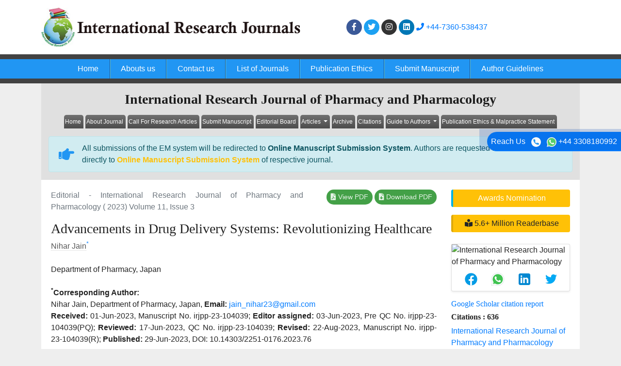

--- FILE ---
content_type: text/html; charset=UTF-8
request_url: https://www.interesjournals.org/articles/advancements-in-drug-delivery-systems-revolutionizing-healthcare-99910.html
body_size: 11847
content:
<!doctype html>
<html lang="en">
<head>
<meta charset="utf-8">
<meta name="viewport" content="width=device-width, initial-scale=1, shrink-to-fit=no">
<title>Advancements in Drug Delivery Systems: Revolutionizing Healthcare</title>
<meta name="keywords" content="Drug delivery systems, Advancements, Healthcare, Traditional methods, Controlled release">
    
<meta name="description" content="Drug delivery systems have undergone significant advancements in recent years, revolutionizing the field of healthcare. Traditional methods such as oral ta.. "/>
<meta name="citation_journal_title" content="International Research Journal of Pharmacy and Pharmacology">
<meta name="citation_publisher" content="International Research Journals"/>
<meta name="citation_author" content="Nihar Jain">
<meta name="citation_title" content="Advancements in Drug Delivery Systems: Revolutionizing Healthcare">    
<meta name="citation_month" content="">
<meta name="citation_year" content="2023">
<meta name="citation_publication_date" content="2023/06/29" />
<meta name="citation_firstpage" content="1">
<meta name="citation_lastpage" content="3">
<meta name="citation_abstract" content="Drug delivery systems have undergone significant advancements in recent years, revolutionizing the field of healthcare. Traditional methods such as oral tablets and injectables have limitations in terms of bioavailability and patient compliance. However, controlled release systems provide sustained drug release, improving convenience and reducing side effects. Targeted drug delivery systems deliver medications directly to the site of action, maximizing efficacy while minimizing systemic side effects. Implantable drug delivery systems offer long-term drug administration solutions, particularly beneficial for chronic conditions. Stimuli-responsive and biodegradable drug delivery systems enable precise drug release and eliminate the need for device removal. The future of drug delivery systems holds promise with personalized medicine, 3D-printed systems, smart technology integration, and the use of artificial intelligence for optimization. These advancements will enhance therapeutic outcomes and transform the healthcare landscape.">
<meta name="citation_fulltext_html_url" content="https://www.interesjournals.org/articles/advancements-in-drug-delivery-systems-revolutionizing-healthcare-99910.html">
<meta name="citation_pdf_url" content="https://www.interesjournals.org/articles/advancements-in-drug-delivery-systems-revolutionizing-healthcare.pdf">
<meta name="citation_abstract_html_url" content="https://www.interesjournals.org/abstract/advancements-in-drug-delivery-systems-revolutionizing-healthcare-99910.html">
<script type="90f78c50e6ac88338501d366-text/javascript">
function openimage(theURL,winName,features)
{ 
	window.open(theURL,winName,features);
}
</script>


<meta itemprop="name" content="interesjournals" />
<meta name="google-site-verification" content="0nsjphYbcR-5LQ-0DuJmpZksPq4o2RzRQ1KBJCogYME" />
<meta name="google-site-verification" content="I-0WPjHAPldD13IHQlj9Aosi5cicWPmj27WXu5GPPTI" />
<meta name="format-detection" content="telephone=no" />
<meta name="author" content="http://www.interesjournals.org/articles/advancements-in-drug-delivery-systems-revolutionizing-healthcare-99910.html" />
<meta name="ROBOTS" content="INDEX,FOLLOW">
<meta name="googlebot" content="INDEX,FOLLOW">
<meta http-equiv="X-UA-Compatible" content="IE=edge" />
<link rel="canonical" href="https://www.interesjournals.org/articles/advancements-in-drug-delivery-systems-revolutionizing-healthcare-99910.html">
<link rel="alternate" href="https://www.interesjournals.org/articles/advancements-in-drug-delivery-systems-revolutionizing-healthcare-99910.html" hreflang="en-us" />
<!-- Bootstrap CSS -->
<link rel="shortcut icon" href="https://www.interesjournals.org/assets/images/favicon.ico" type="image/ico" />
<link rel="stylesheet" href="https://stackpath.bootstrapcdn.com/bootstrap/4.4.1/css/bootstrap.min.css" />
<link rel="stylesheet" href="https://code.ionicframework.com/ionicons/2.0.1/css/ionicons.min.css" />

<link rel="stylesheet" href="https://www.interesjournals.org/assets/css/global.css">
<link rel="stylesheet" href="https://www.interesjournals.org/assets/css/styles.css">
<link rel="stylesheet" href="https://use.fontawesome.com/releases/v5.3.1/css/all.css" />

<!-- Google tag (gtag.js) -->
<script async src="https://www.googletagmanager.com/gtag/js?id=G-E5WK75Z9KC" type="90f78c50e6ac88338501d366-text/javascript">        
</script>
<script type="90f78c50e6ac88338501d366-text/javascript">
    window.dataLayer = window.dataLayer || []; function gtag(){dataLayer.push(arguments);} gtag('js', new Date()); gtag('config', 'G-E5WK75Z9KC');
</script>

<script type="application/ld+json">
    {
        "@context": "https://schema.org",
        "@type": "Organization",
        "url": "http://www.interesjournals.org/articles/advancements-in-drug-delivery-systems-revolutionizing-healthcare-99910.html",
        "logo": "https://www.interesjournals.org/assets/images/logo.png"
    }
</script>
<style>
    #target {position: absolute; top: 110px;}
</style>  </head>
<body class="bg-grey-200">

<header class="bg-white">
  <div class="container py-3">
    <div class="row align-items-center">
      <div class="col-12 col-sm-6"> <img src="https://www.interesjournals.org/assets/images/logo.png" alt="International Research Journals" class="img-fluid"> </div>
        <div class="col-12 col-sm-4">
          <nav class="social text-right"> 
<!--              <a class="icon bg-facebook" href="https://www.facebook.com/Interesjournals-1762821577139133/?ref=bookmarks" title="Click here" target="_blank"><i class="fab fa-facebook-f"></i></a> -->
              <a class="icon bg-facebook" href="https://www.facebook.com/Interesjournals/" title="Click here" target="_blank"><i class="fab fa-facebook-f"></i></a> 
<!--              <a class="icon bg-twitter" href="https://twitter.com/interesjournal" title="Click here" target="_blank"><i class="fab fa-twitter"></i></a>-->
              
              <a class="icon bg-twitter" href="https://x.com/interesjournal1" title="Click here" target="_blank"><i class="fab fa-twitter"></i></a>
              <a class="icon bg-instagram" href="https://www.instagram.com/interesjournals/" title="Click here" target="_blank"><i class="fab fa-instagram"></i></a>
              <a class="icon bg-linkedin" href="https://www.linkedin.com/company/89699352/admin/page-posts/published/" title="Click here" target="_blank"><i class="fab fa-linkedin"></i></a>
              
              <a  href="tel:+44-7360-538437" title="Click here"><i class="fa fa-phone" aria-hidden="true"></i> +44-7360-538437</a>
              
          </nav>
      </div>
      <div class="col-12 col-sm-2">

      <!------------------------------------>           
      <div id="google_translate_element" align="center"></div>
        <script type="90f78c50e6ac88338501d366-text/javascript">
        function googleTranslateElementInit() {
        new google.translate.TranslateElement( {
        pageLanguage: 'en'
        }, 'google_translate_element' );
        }
        </script> 
        <script src="https://translate.google.com/translate_a/element.js?cb=googleTranslateElementInit" type="90f78c50e6ac88338501d366-text/javascript"></script> 
    
    <!------------------------------------>
    
      </div> 
    </div>
  </div>
  <nav class="navbar navbar-expand-lg navbar-dark bg-blue-500 border-y-10 py-0 brd-grey-800">
    <div class="container">
     <a class="navbar-brand d-none" href="#">Navbar</a>
      <button class="navbar-toggler" type="button" data-toggle="collapse" data-target="#mainNavbar" aria-controls="mainNavbar" aria-expanded="false" aria-label="Toggle navigation">
        <span class="navbar-toggler-icon"></span>
      </button>
			<div class="collapse navbar-collapse justify-content-center" id="mainNavbar">
				<div class="navbar-nav"> 
					<a class="nav-item nav-link" href="https://www.interesjournals.org/" title="Click here">Home</a> 
					<a class="nav-item nav-link" href="https://www.interesjournals.org/about.html" title="Click here">Abouts us</a> 
					<a class="nav-item nav-link" href="https://www.interesjournals.org/contact.html" title="Click here">Contact us</a> 
					<a class="nav-item nav-link" href="https://www.interesjournals.org/journals.html" title="Click here">List of Journals</a> 
					<a class="nav-item nav-link" href="https://www.interesjournals.org/publication-ethics.html" title="Click here">Publication Ethics</a> 
					<a class="nav-item nav-link" href="https://www.interesjournals.org/submit-manuscript.html" title="Click here">Submit Manuscript</a>
					<a class="nav-item nav-link" href="https://www.interesjournals.org/guide-to-authors.html" title="Click here">Author Guidelines</a>
<!--					<a class="nav-item nav-link" href="https://www.interesjournals.org/search-results.php" title="Click here">Search</a>-->
				</div>
			</div>
    </div>
  </nav>

</header>
<div class="phonering-alo-phone phonering-alo-green phonering-alo-show bg-primary p-2 rounded-right" id="feedback">
 <div class="phonering-alo-ph-circle"></div>
  
  Reach Us <img src="https://www.interesjournals.org/assets/images/telephone-white.svg" alt="" width="20" class="ml-2">
  <img src="https://www.interesjournals.org/assets/images/whatsapp.svg" alt="" width="20" class="ml-2"> +44 3308180992</div>

<style>
  #google_translate_element {
    width:180px;
  }
 
</style>  <div class="container">
  <div class="row">
    <div class="col">
      <div class="bg-grey-300">
        <div class="row">
          <div class="col">
            <h1 class="font-size-28 text-center py-3 mb-0 fweight-700">International Research Journal of Pharmacy and Pharmacology</h1>
<nav class="navbar navbar-expand-lg navbar-light bg-transparent py-0"> <a class="navbar-brand d-block d-sm-none" href="#">Navbar</a>
  <button class="navbar-toggler" type="button" data-toggle="collapse" data-target="#jrnlMenu" aria-controls="jrnlMenu" aria-expanded="false" aria-label="Toggle navigation"> <span class="navbar-toggler-icon"></span> </button>
  <div class="collapse navbar-collapse justify-content-center" id="jrnlMenu">
    <div class="navbar-nav"> 
    <a class="nav-item nav-link" href="https://www.interesjournals.org/pharmacy-pharmacology.html" title="Click here">Home</a> 
    <a class="nav-item nav-link" href="https://www.interesjournals.org/pharmacy-pharmacology/about.html" title="Click here">About Journal</a> 
    <a class="nav-item nav-link" href="https://www.interesjournals.org/pharmacy-pharmacology/call-for-research-articles.html" title="Click here">Call For Research Articles</a> 
    <a class="nav-item nav-link" href="https://www.interesjournals.org/pharmacy-pharmacology/submit-manuscript.html" title="Click here">Submit Manuscript</a> 
    <a class="nav-item nav-link" href="https://www.interesjournals.org/pharmacy-pharmacology/editorial-board.html" title="Click here">Editorial Board</a>
		<div class="nav-item dropdown">
			<a class="nav-link dropdown-toggle" href="https://www.interesjournals.org/pharmacy-pharmacology/articles-in-press.html" id="Articles" role="button" data-toggle="dropdown" aria-haspopup="true" aria-expanded="false">
				Articles
			</a>
			<div class="dropdown-menu" aria-labelledby="Articles">
				<a class="nav-item nav-link" href="https://www.interesjournals.org/pharmacy-pharmacology/articles-in-press.html" title="Click here">In Process</a>
<!--    		<a class="nav-item nav-link" href="https://www.interesjournals.org/pharmacy-pharmacology/current-issue.html" title="Click here">Current Issue</a>-->
			</div>
		</div>
    <a class="nav-item nav-link" href="https://www.interesjournals.org/pharmacy-pharmacology/archive.html" title="Click here">Archive</a>  
        <a class="nav-item nav-link" href="https://www.interesjournals.org/pharmacy-pharmacology/citations.html" title="Click here">Citations</a>  
    	<div class="nav-item dropdown">
			<a class="nav-link dropdown-toggle" href="https://www.interesjournals.org/pharmacy-pharmacology/guide-to-authors.html" id="Articles" role="button" data-toggle="dropdown" aria-haspopup="true" aria-expanded="false">
				Guide to Authors
			</a>
			<div class="dropdown-menu" aria-labelledby="Articles">
				<a class="nav-item nav-link" href="https://www.interesjournals.org/pharmacy-pharmacology/guide-to-authors.html" title="Click here">Guide to Authors</a>
    		    				<a class="nav-item nav-link" href="https://www.interesjournals.org/pharmacy-pharmacology/peer-review-process.html" title="Peer Review Process">Peer Review Process</a>	
                <a class="nav-item nav-link" href="https://www.interesjournals.org/pharmacy-pharmacology/open-access-policy.html" title="Open Access Policy">Open Access Policy</a>			</div>
		</div>
	
	<!--<a class="nav-item nav-link" href="https://www.interesjournals.org/pharmacy-pharmacology/ethical-malpractices.html" title="Publication Ethics & Malpractice Statement">Publication Ethics & Malpractice Statement</a>-->
    <!--<a class="nav-item nav-link" href="https://www.interesjournals.org/pharmacy-pharmacology/publication-ethics.html" title="Click here">Publication Ethics & Malpractice Statement</a> -->
	<a class="nav-item nav-link" href="https://www.interesjournals.org/pharmacy-pharmacology/ethical-malpractices.html" title="Click here">Publication Ethics & Malpractice Statement</a>
        
</div>
  </div>
</nav>
<!--================= Manuscript Sub =====================-->
<div class="container">
	<div class="media alert alert-info mt-3">
		<i class="fas fa-hand-point-right fa-2x align-self-center mr-3 animated infinite bounce slow blue-500"></i>
		<div class="media-body">
			All submissions of the EM system will be redirected to <strong>Online Manuscript Submission System</strong>. Authors are requested to submit articles directly to <a href="https://www.scholarscentral.org/submissions/international-research-pharmacy-pharmacology.html" target="_blank" class="text-warning"><strong>Online Manuscript Submission System</strong></a> of respective journal.
		</div>
	</div>
</div>
<!--===========Manuscript Sub===============-->          </div>
        </div>
      </div>
      <div class="card rounded-0 border-0">
        <div class="card-body">
          <div class="row">
            <div class="col-12 col-sm-9 text-justify">
            <div class="row">
			<div class="col-xs-12 col-sm-8">
				<p class="text-muted"> Editorial - International Research Journal of Pharmacy and Pharmacology ( 2023)  Volume 11,  Issue 3 </p>
			</div>
			<div class="col-xs-12 col-sm-4 text-right">
								<a href="https://www.interesjournals.org/articles/advancements-in-drug-delivery-systems-revolutionizing-healthcare.pdf" title="View PDF" class="btn btn-sm  bg-green-600 rounded-50"><i class="fas fa-file-pdf"></i> View PDF</a>
				<a href="https://www.interesjournals.org/pdfdownload.php?download=articles/advancements-in-drug-delivery-systems-revolutionizing-healthcare.pdf&aid=99910" title="Download PDF" class="btn btn-sm bg-green-600 rounded-50"><i class="fas fa-file-download"></i> Download PDF</a>
							</div>
		</div>  
	 	  
        <h3>Advancements in Drug Delivery Systems: Revolutionizing Healthcare</h3>
						<a href='https://www.interesjournals.org/author/nihar-jain-36850' title='Nihar Jain' style='color:#555; border-bottom:1px dotted #CCC;'>Nihar Jain</a><sup><a href='#Nihar_Jain'>*</a></sup>						<div>&nbsp;</div>
							Department of Pharmacy, Japan<br>
												<div>&nbsp;</div>
			  		
		  			  <a id="Nihar_Jain"></a>
			  <strong><sup>*</sup>Corresponding Author:<br></strong>
				            
				Nihar Jain, 								Department of Pharmacy, 								            
								 
				Japan, 										   <strong>Email:</strong> <a href='mailto: jain_nihar23@gmail.com'>jain_nihar23@gmail.com</a>	     		
<p>
		<strong>Received: </strong>01-Jun-2023, Manuscript No. irjpp-23-104039;			
		<strong>Editor assigned: </strong>03-Jun-2023, Pre QC No. irjpp-23-104039(PQ);			
		<strong>Reviewed: </strong>17-Jun-2023, QC No. irjpp-23-104039;			
		<strong>Revised: </strong>22-Aug-2023, Manuscript No. irjpp-23-104039(R);
		<strong>Published:</strong>
		29-Jun-2023, DOI: 10.14303/2251-0176.2023.76</p>
		
						<div class="card bg-light mb-3">
				<div class="card-body px-3 pb-0">
					<h2>Abstract</h2>
					<p>Drug delivery systems have undergone significant advancements in recent years, revolutionizing the field of healthcare. Traditional methods such as oral tablets and injectables have limitations in terms of bioavailability and patient compliance. However, controlled release systems provide sustained drug release, improving convenience and reducing side effects. Targeted drug delivery systems deliver medications directly to the site of action, maximizing efficacy while minimizing systemic side effects. Implantable drug delivery systems offer long-term drug administration solutions, particularly beneficial for chronic conditions. Stimuli-responsive and biodegradable drug delivery systems enable precise drug release and eliminate the need for device removal. The future of drug delivery systems holds promise with personalized medicine, 3D-printed systems, smart technology integration, and the use of artificial intelligence for optimization. These advancements will enhance therapeutic outcomes and transform the healthcare landscape.</p>										   <h4>Keywords</h4>
					   <p>Drug delivery systems, Advancements, Healthcare, Traditional methods, Controlled release</p>
<h4>INTRODUCTION</h4>
<p> Drug delivery systems have played a pivotal role in modern
  healthcare, ensuring the safe and effective administration of
  therapeutic agents. Over the years, significant advancements
  in drug delivery technology have revolutionized the field,
  offering enhanced treatment options and improved patient
  outcomes (Banci L, 1999). From traditional methods
  to innovative approaches, drug delivery systems have
  evolved to overcome limitations and address the complex
  challenges associated with medication administration.
  Traditionally, pharmaceutical treatments relied on oral
  tablets, capsules, and injectable formulations. While these
  methods have served as the foundation of drug delivery,
  they often exhibit drawbacks such as variable bioavailability,
  poor patient compliance, and the need for frequent
  dosing (Johnstone J, 2018). As a result, researchers and
  scientists have focused on developing more sophisticated
  drug delivery systems to overcome these limitations and
  optimize treatment effectiveness. One of the significant
  breakthroughs in drug delivery systems is the development
  of controlled release technologies. These systems aim to
  provide a sustained and controlled release of medications
  over a prolonged period (Abraham GA, 2003). By utilizing
  specialized formulations such as hydrogels, microcapsules,
  and transdermal patches, controlled release systems offer
  several advantages. They reduce the frequency of dosing,
  enhance patient convenience, and minimize side effects
  associated with rapid fluctuations in drug concentrations.
  Another area of advancement is targeted drug delivery
  systems (Heberer T, 2002). These systems have the potential
  to revolutionize treatment approaches by delivering
  medications directly to the site of action within the body.
  Utilizing nanotechnology, nanoparticles, liposomes, or
  antibodies, targeted drug delivery systems enable precise
  drug delivery to specific cells, tissues, or organs (Peterjack
  LR, 2006). This approach significantly enhances therapeutic
  efficacy while minimizing systemic side effects, making
  it particularly promising in the treatment of diseases
  like cancer. Implantable drug delivery systems have also
  emerged as a significant advancement in the field. These
  devices are surgically implanted within the body and
  release medications in a controlled manner. Implants can
  be designed to deliver medication locally or systemically, depending on the specific therapeutic requirements. This
  technology has proven invaluable in managing chronic pain,
  providing hormonal therapy, and addressing conditions
  that necessitate continuous drug administration (Zhang
  Y, 2002). Furthermore, stimuli-responsive drug delivery
  systems have garnered attention for their ability to release
  medications in response to specific triggers. These triggers
  can include changes in temperature, pH levels, or enzyme
  activity. By designing drug delivery systems that respond
  to such stimuli, precise control over drug release can be
  achieved, ensuring targeted action at the desired site within
  the body (WC Li, 2014). This approach holds great promise
  for the treatment of diseases characterized by abnormal
  physiological conditions, including inflammation, infection,
  and tumors. In addition, the development of biodegradable
  drug delivery systems has gained traction. These systems
  are designed to degrade or dissolve over time, eliminating
  the need for device removal (Langford BJ, 2016). By
  utilizing biocompatible materials that can be metabolized
  or eliminated from the body, biodegradable drug delivery
  systems offer several advantages. These include a reduced
  risk of infection, simplified treatment protocols, and the
  potential for tissue regeneration. Looking ahead, the field
  of drug delivery systems continues to evolve rapidly. Exciting
  areas of future exploration include personalized medicine,
  where treatment plans are tailored to individual patients
  based on their genetic makeup and specific needs (FL Mi,
  2002). The integration of 3D printing technology allows for
  the fabrication of customized drug delivery systems, further
  enhancing treatment outcomes. Additionally, the integration
  of smart technology and the use of artificial intelligence and
  machine learning algorithms hold immense potential in realtime
  monitoring, feedback, and optimization of drug delivery
  systems. The advancements in drug delivery systems have
  transformed the landscape of healthcare, offering improved
  treatment options, enhanced patient convenience, and
  targeted therapeutic interventions. From controlled release
  and targeted delivery systems to implantable and stimuliresponsive
  platforms, these innovations have paved the
  way for more effective and personalized approaches to drug
  administration (Tang YZ, 2007). As researchers continue
  to explore new frontiers, the integration of cutting-edge
  technologies and a deeper understanding of patient-specific
  needs will further revolutionize drug delivery systems,
  ultimately improving patient outcomes and transforming
  the way we approach healthcare.</p>
<h4>DISCUSSION</h4>
<p> Drug delivery systems play a pivotal role in modern healthcare
  by ensuring the safe and effective administration of
  therapeutic agents. Over the years, significant advancements
  in drug delivery technology have revolutionized the field,
  offering enhanced treatment options and improved patient
  outcomes. This article explores the various types of drug
  delivery systems and highlights recent breakthroughs that
  hold great promise for the future of medicine.</p>
<p><strong>Traditional drug delivery systems</strong></p>
<p> Traditional drug delivery systems primarily include oral
  tablets, capsules, and injectable formulations. While these
  methods have served as the foundation of pharmaceutical
  treatment, they often present limitations such as variable
  bioavailability, poor patient compliance, and the need for
  frequent dosing.</p>
<p><strong> Controlled release systems</strong></p>
<p> Controlled release drug delivery systems address the
  shortcomings of traditional methods by providing a sustained
  and controlled release of medications. These systems utilize
  specialized formulations, such as hydrogels, microcapsules,
  and transdermal patches, to deliver drugs over an extended
  period. Controlled release systems offer several advantages,
  including reduced dosing frequency, improved patient
  convenience, and minimized side effects.</p>
<p><strong> Targeted drug delivery systems</strong></p>
<p> Targeted drug delivery systems aim to deliver medications
  directly to the site of action, increasing therapeutic efficacy
  while minimizing systemic side effects. Nanotechnology
  has played a vital role in developing targeted drug delivery
  platforms. By utilizing nanoparticles, liposomes, or
  antibodies, drugs can be precisely delivered to specific cells,
  tissues, or organs. This approach holds immense potential
  for treating conditions like cancer, where localized drug
  delivery is critical.</p>
<p><strong> Implantable drug delivery systems</strong></p>
<p> Implantable drug delivery systems provide a long-term
  solution for delivering medications. These devices are
  surgically implanted within the body and release drugs in
  a controlled manner. Implants can be designed to deliver
  medication locally or systemically, depending on the desired
  therapeutic outcome. This technology has proven particularly
  valuable in chronic pain management, hormonal therapy,
  and conditions requiring continuous drug administration.</p>
<p><strong> Stimuli-responsive drug delivery systems</strong></p>
<p> Stimuli-responsive drug delivery systems are designed to
  release medications in response to specific triggers, such
  as changes in temperature, pH, or enzyme activity. These
  systems offer precise control over drug release, ensuring
  targeted action at the desired site. Stimuli-responsive drug
  delivery systems have shown promise in the treatment of
  diseases characterized by abnormal physiological conditions,
  including inflammation, infection, and tumors.</p>
<p><strong> Biodegradable drug delivery systems</strong></p>
<p> Biodegradable drug delivery systems are engineered to
  degrade or dissolve over time, eliminating the need for
  device removal. These systems are typically composed of
  biocompatible materials that are metabolized or eliminated
  from the body. Biodegradable drug delivery systems offer several advantages, including reduced risk of infection,
  simplified treatment protocols, and the potential for tissue
  regeneration.</p>
<p><strong>Future directions</strong></p>
<p> The field of drug delivery systems continues to evolve
  rapidly, with ongoing research and development focused
  on improving therapeutic outcomes. Some promising
  areas of future exploration include personalized medicine,
  3D-printed drug delivery systems, and the integration of
  smart technology for real-time monitoring and feedback.
  Additionally, the utilization of artificial intelligence and
  machine learning algorithms may enable the development
  of predictive models to optimize drug delivery and enhance
  patient-specific treatment plans.</p>
<h4> CONCLUSION</h4>
<p> The field of drug delivery systems has witnessed remarkable
  advancements, leading to significant improvements in
  healthcare. Traditional methods have been surpassed
  by innovative approaches that address limitations and
  challenges associated with medication administration.
  Controlled release systems offer sustained and controlled
  drug release, enhancing patient convenience and reducing
  side effects. Targeted drug delivery systems enable precise
  delivery of medications to specific sites, maximizing efficacy
  while minimizing systemic side effects. Implantable drug
  delivery systems provide long-term solutions for chronic
  conditions, while stimuli-responsive systems offer precise
  drug release triggered by specific physiological cues.
  Biodegradable systems eliminate the need for device
  removal, simplifying treatment protocols and promoting
  tissue regeneration. These advancements have already
  revolutionized healthcare, but the future holds even more
  promise. Personalized medicine, enabled by tailored
  treatment plans based on individual genetic profiles, is
  on the horizon. 3D printing technology allows for the
  creation of customized drug delivery systems, further
  optimizing treatment outcomes. The integration of smart
  technology and artificial intelligence will enhance real-time
  monitoring, feedback, and optimization of drug delivery
  systems. In conclusion, the progress made in drug delivery
  systems has transformed healthcare by offering improved
  treatment options, enhanced patient convenience, and
  targeted therapeutic interventions. As research continues
  to explore new frontiers, the integration of cutting-edge
  technologies and a deeper understanding of patient-specific
  needs will revolutionize drug delivery systems further. This
  ongoing evolution will ultimately improve patient outcomes,
  redefine the healthcare landscape, and pave the way for a
  more personalized and effective approach to medication
  administration.</p>									</div>
			</div>
					
						<h4>REFERENCES</h4>			<ol>
  <li><a name="1" target="_blank" id="1"></a>Banci L, Ciofi-Baffoni S, Tien  M Lignin (1999).<a href="https://pubs.acs.org/doi/abs/10.1021/bi982139g" target="_blank">Peroxidase-catalyzed  oxidation of phenolic lignin oligomers</a>. Biochemistry. 38(5): 3205-3210.</li>
  <p align="right"><a href="https://pubmed.ncbi.nlm.nih.gov/10074376/" target="_blank"><u>Indexed at</u></a>,<a href="https://pubs.acs.org/doi/abs/10.1021/bi982139g" target="_blank"><u>Google Scholar</u></a>,<a href="https://doi.org/10.1021/bi982139g" target="_blank"><u>Crossref</u></a></p>
  <li><a name="2" target="_blank" id="2"></a>Downing M, Johnstone J (2018).<a href="https://www.sciencedirect.com/science/article/pii/S0399077X17307539#bbib0145" target="_blank">Antimicrobial  stewardship in the microbiology laboratory: impact of selective susceptibility  reporting on Ciprofloxacin utilization and susceptibility of gram-negative  isolates to Ciprofloxacin in a hospital setting</a>. J Clin  Microbiol. 54(9):2343-2347.</li>
  <p align="right"><a href="https://pubmed.ncbi.nlm.nih.gov/27385708/" target="_blank"><u>Indexed at</u></a>,<a href="https://scholar.google.com/scholar_lookup?title=Antimicrobial%20stewardship%20in%20the%20microbiology%20laboratory%3A%20impact%20of%20selective%20susceptibility%20reporting%20on%20Ciprofloxacin%20utilization%20and%20susceptibility%20of%20gram-negative%20isolates%20to%20Ciprofloxacin%20in%20a%20hospital%20setting&amp;publication_year=2016&amp;author=B.J.%20Langford&amp;author=J.%20Seah&amp;author=A.%20Chan&amp;author=M.%20Downing&amp;author=J.%20Johnstone&amp;author=L.M.%20Matukas" target="_blank"><u>Google Scholar</u></a>,<a href="https://doi.org/10.1128/jcm.00950-16" target="_blank"><u>Crossref</u></a></p>
  <li><a name="3" target="_blank" id="3"></a>Abraham GA, Gallardo A, San Roman J (2003)<em>.</em><a href="https://onlinelibrary.wiley.com/doi/abs/10.1002/jbm.a.10297" target="_blank">Polymeric  matrices based on graft copolymers of PCL onto acrylic backbones for releasing  antitumoral drugs</a>. J Biomed Mater Res. 64(3): 638-647.</li>
  <p align="right"><a href="https://pubmed.ncbi.nlm.nih.gov/12601775/" target="_blank"><u>Indexed at</u></a>,<a href="https://scholar.google.com/scholar?hl=en&amp;as_sdt=0%2C5&amp;q=Polymeric+matrices+based+on+graft+copolymers+of+PCL+onto+acrylic+backbones+for+releasing+antitumoral+drugs&amp;btnG=" target="_blank"><u>Google Scholar</u></a>,<a href="https://doi.org/10.1002/jbm.a.10297" target="_blank"><u>Crossref</u></a></p>
  <li><a name="4" target="_blank" id="4"></a>Heberer T (2002).<a href="https://scholar.google.com/scholar?hl=en&amp;as_sdt=0%2C5&amp;q=Occurrence%2C+fate%2C+and+removal+of+pharmaceutical+residues+in+the+aquatic+environment%3A+A+review+of+recent+research+data.&amp;btnG=" target="_blank">Occurrence,  fate, and removal of pharmaceutical residues in the aquatic environment:A  review of recent research data.</a>Toxicol Lett<em>.</em>131(4): 5-17.</li>
  <p align="right"><a href="https://pubmed.ncbi.nlm.nih.gov/11988354/" target="_blank"><u>Indexed at</u></a>,<a href="https://scholar.google.com/scholar?hl=en&amp;as_sdt=0%2C5&amp;q=Occurrence%2C+fate%2C+and+removal+of+pharmaceutical+residues+in+the+aquatic+environment%3A+A+review+of+recent+research+data&amp;btnG=" target="_blank"><u>Google Scholar</u></a>,<a href="https://doi.org/10.1016/s0378-4274(02)00041-3" target="_blank"><u>Crossref</u></a></p>
  <li><a name="5" target="_blank" id="5"></a>Peterjack LR (2006).<a href="https://www.sciencedirect.com/science/article/pii/S0399077X17307539#bbib0140" target="_blank">Squeezing  the antibiotic balloon: the impact of antimicrobial classes on emerging  resistance</a>.Clin Microbiol Infect. 11(5): 4-16.</li>
  <p align="right"><a href="https://pubmed.ncbi.nlm.nih.gov/16138814/" target="_blank"><u>Indexed at</u></a>,<a href="https://scholar.google.com/scholar_lookup?title=Squeezing%20the%20antibiotic%20balloon%3A%20the%20impact%20of%20antimicrobial%20classes%20on%20emerging%20resistance&amp;publication_year=2005&amp;author=L.R.%20Peterson" target="_blank"><u>Google Scholar</u></a>,<a href="https://doi.org/10.1111/j.1469-0691.2005.01238.x" target="_blank"><u>Crossref</u></a></p>
  <li><a name="6" target="_blank" id="6"></a>Zhang Y, Chu CC (2002).<a href="https://journals.sagepub.com/doi/abs/10.1106/088532802024248" target="_blank">In  vitro release behavior of insulin from biodegradable hybrid hydrogel networks  of polysaccharide and synthetic biodegradable polyester</a>. J  Biomater Appl. 16(4): 305-325.</li>
  <p align="right"><a href="https://pubmed.ncbi.nlm.nih.gov/12099510/" target="_blank"><u>Indexed at</u></a>,<a href="https://scholar.google.com/scholar?hl=en&amp;as_sdt=0%2C5&amp;q=In+vitro+release+behavior+of+insulin+from+biodegradable+hybrid+hydrogel+networks+of+polysaccharide+and+synthetic+biodegradable+polyester&amp;btnG=" target="_blank"><u>Google Scholar</u></a>,<a href="https://doi.org/10.1106/088532802024248" target="_blank"><u>Crossref</u></a></p>
  <li><a name="7" target="_blank" id="7"></a>Li WC (2014).<a href="https://scholar.google.com/scholar?hl=en&amp;as_sdt=0%2C5&amp;q=Occurrence%2C+sources%2C+and+fate+of+pharmaceuticals+in+aquatic+environment+and+soil.&amp;btnG=" target="_blank">Occurrence,  sources, and fate of pharmaceuticals in aquatic environment and soil.</a>Environ  Pollute<em>.</em>187(6): 193-201.</li>
  <p align="right"><a href="https://pubmed.ncbi.nlm.nih.gov/24521932/" target="_blank"><u>Indexed at</u></a>,<a href="https://scholar.google.com/scholar?hl=en&amp;as_sdt=0%2C5&amp;q=Occurrence%2C+sources%2C+and+fate+of+pharmaceuticals+in+aquatic+environment+and+soil.&amp;btnG=" target="_blank"><u>Google Scholar</u></a>,<a href="https://doi.org/10.1016/j.envpol.2014.01.015" target="_blank"><u>Crossref</u></a></p>
  <li><a name="8" target="_blank" id="8"></a>Langford BJ, Seah J, Chan A, Downing V, Johnstone J  (2016).<a href="https://journals.asm.org/doi/10.1128/JCM.00950-16" target="_blank">Antimicrobial  stewardship in the microbiology laboratory: impact of selective susceptibility  reporting on Ciprofloxacin utilization and susceptibility of gram-negative  isolates to Ciprofloxacin in a hospital setting</a>. J Clin  Microbiol.54 (9): 2343-2347.</li>
  <p align="right"><a href="https://pubmed.ncbi.nlm.nih.gov/27385708/" target="_blank"><u>Indexed at</u></a>,<a href="https://scholar.google.com/scholar_lookup?title=Antimicrobial%20stewardship%20in%20the%20microbiology%20laboratory%3A%20impact%20of%20selective%20susceptibility%20reporting%20on%20Ciprofloxacin%20utilization%20and%20susceptibility%20of%20gram-negative%20isolates%20to%20Ciprofloxacin%20in%20a%20hospital%20setting&amp;publication_year=2016&amp;author=B.J.%20Langford&amp;author=J.%20Seah&amp;author=A.%20Chan&amp;author=M.%20Downing&amp;author=J.%20Johnstone&amp;author=L.M.%20Matukas" target="_blank"><u>Google Scholar</u></a>,<a href="https://doi.org/10.1128/jcm.00950-16" target="_blank"><u>Crossref</u></a></p>
  <li><a name="9" target="_blank" id="9"></a>Mi FL, Lin YM, Wu YB (2002).<a href="https://www.sciencedirect.com/science/article/pii/S0142961202000844" target="_blank">Chitin/PLGA  blend microspheres as a biodegradable drug-delivery system: phase-separation,  degradation and release behavior</a>. Biomaterials. 23(6): 3257-3267.</li>
  <p align="right"><a href="https://pubmed.ncbi.nlm.nih.gov/12102197/" target="_blank"><u>Indexed at</u></a>,<a href="https://scholar.google.com/scholar?hl=en&amp;as_sdt=0%2C5&amp;q=Chitin%2FPLGA+blend+microspheres+as+a+biodegradable+drug-delivery+system%3A+phase-separation%2C+degradation+and+release+behavior&amp;btnG=" target="_blank"><u>Google Scholar</u></a>,<a href="https://doi.org/10.1016/s0142-9612(02)00084-4" target="_blank"><u>Crossref</u></a></p>
  <li><a name="10" target="_blank" id="10"></a>Tang YZ, Zhu LW, Li HM (2007).<a href="https://scholar.google.com/scholar?hl=en&amp;as_sdt=0%2C5&amp;q=Submerged+culture+of+mushrooms+in+bioreactorschallenges%2C+current-state-of-the-art%2C+and+future&amp;btnG=" target="_blank">Submerged  culture of mushrooms in bioreactorschallenges, current-state-of-the-art, and  future</a>. Food Technol Biotec<em>.</em>45(2):  221&ndash;229.</li>
  <p align="right"><a href="https://www.semanticscholar.org/paper/Submerged-Culture-of-Mushrooms-in-Bioreactors-%E2%80%93-and-Tang-Zhu/f826f929f45fcd6927f21497fd3bfce528b12e45" target="_blank"><u>Indexed at</u></a>,<a href="https://scholar.google.com/scholar?hl=en&amp;as_sdt=0%2C5&amp;q=Submerged+culture+of+mushrooms+in+bioreactorschallenges%2C+current-state-of-the-art%2C+and+future&amp;btnG=" target="_blank"><u>Google Scholar</u></a></p>
</ol>					
			 
			            </div>
            <aside class="col-12 col-sm-3">
    <a href="https://www.interesjournals.org/pharmacy-pharmacology/awards-nomination.html" class="btn btn-info btn-block mb-3 border-0 border-left-4 border-info font-size-4 awards_link" ><i class="fa-light fa-award-simple"></i> Awards Nomination </a>
     
    
	    	<a href="pharmacy-pharmacology-online-visitors-readers-199.html" class="btn btn-warning btn-block border-0 border-left-4 border-info font-size-4 reader_link"><i class="fa fa-book-reader"></i> 5.6+ Million Readerbase</a>
    	<br />

     <!-- <div class="card rounded-0 mb-3">   
     <h4 class="card-header rounded-0 font-size-16 py-2 white heading-bg">Current Issues</h4>
    <div class="card-body"> <a href="https://www.interesjournals.org/pharmacy-pharmacology/current-issue.html" title="Click here"><img src="https://www.interesjournals.org/admin/flyers/international-research-journal-of-pharmacy-and-pharmacology-flyer.jpg" class="img-fluid" alt="International Research Journal of Pharmacy and Pharmacology"></a> </div>
  </div>-->
     
     <!------qrcode--------->    
<div class="card shadow-sm sidebar mb-3">
    <div class="list-group list-group-flush qr_code_image">
    <img title="QR" src="https://chart.googleapis.com/chart?chs=200x200&cht=qr&chl=httpwww.interesjournals.org%2Farticles%2Fadvancements-in-drug-delivery-systems-revolutionizing-healthcare-99910.html&chld=M|0&icqrf=00b1e4" alt="International Research Journal of Pharmacy and Pharmacology" />
    <!-- social icons-->
        <nav class="nav nav-pills social-icons-footer sidebar_social_icons a-pl-0" style="padding-left:5%;">
            <a title="Share This Article" target="_blank" class="nav-link" href="https://www.facebook.com/sharer.php?s=100&amp;p[title]=Advancements in Drug Delivery Systems: Revolutionizing Healthcare&p[url]=httpwww.interesjournals.org%2Farticles%2Fadvancements-in-drug-delivery-systems-revolutionizing-healthcare-99910.html" rel="noopener"><img src="https://www.interesjournals.org/assets/socials/facebook.png" alt="Facebook"/></a>

            <a title="Share This Article" target="_blank" class="nav-link" href="https://web.whatsapp.com/send?text=httpwww.interesjournals.org%2Farticles%2Fadvancements-in-drug-delivery-systems-revolutionizing-healthcare-99910.html" title="Share This Article" target="_blank" class="nav-link" rel="noopener"><img src="https://www.interesjournals.org/assets/socials/whatsapp.png" alt="Whatsapp"/></a>

            <a title="Share This Article" target="_blank" class="nav-link" href="https://www.linkedin.com/sharing/share-offsite/?url=httpwww.interesjournals.org%2Farticles%2Fadvancements-in-drug-delivery-systems-revolutionizing-healthcare-99910.html" title="Share This Article" target="_blank" class="nav-link" rel="noopener"><img src="https://www.interesjournals.org/assets/socials/linkedin.png" alt="Linkedin"/></a>

            <a title="Share This Article" target="_blank" class="nav-link" href="https://twitter.com/share?text=Advancements in Drug Delivery Systems: Revolutionizing Healthcare&url=httpwww.interesjournals.org%2Farticles%2Fadvancements-in-drug-delivery-systems-revolutionizing-healthcare-99910.html" class="nav-link" rel="noopener"><img src="https://www.interesjournals.org/assets/socials/twitter.png" alt="Twitter"/></a>		
        </nav>
    <!-- end icons -->
    </div>	
</div>
 
<!------qrcode end---------> 

    
    <!--==========Indexed in==============-->
    	<h6><a  target="_blank" href="https://scholar.google.com/citations?view_op=list_works&hl=en&user=hfl7LJ0AAAAJ" title="Click here">Google Scholar citation report</a></h6>
	 	<h6 style="font-weight:bold;">Citations : 636</h6>
	
	<p><a  target="_blank" href="https://scholar.google.com/citations?view_op=list_works&hl=en&user=hfl7LJ0AAAAJ" title="Click here">International Research Journal of Pharmacy and Pharmacology received 636 citations as per Google Scholar report</a></p>
	
	    <div class="card shadow-sm sidebar mb-3">
        <a href="https://www.interesjournals.org/pharmacy-pharmacology/citations.html" title="Click here"><img src="https://www.interesjournals.org/admin/citation-images/international-research-journal-of-pharmacy-and-pharmacology-citation.png" alt="International Research Journal of Pharmacy and Pharmacology" class="img-fluid p_rel" /></a>
    </div> 
        
	<!--==========Publon Url==============-->
         
   <!--==========Publon Url end==============-->   
	
        
  <div class="card rounded-0 mb-3">
    <h4 class="card-header rounded-0 font-size-16 py-2 white heading-bg">Indexed In</h4>
          <div class="list-group-flush font-size-14">
      <i class="fas fa-angle-right ml-1"></i> ResearchBible 
    </div>
        <div class="list-group-flush font-size-14">
      <i class="fas fa-angle-right ml-1"></i> Directory of Research Journal Indexing (DRJI) 
    </div>
        <div class="list-group-flush font-size-14">
      <i class="fas fa-angle-right ml-1"></i> International committee of medical journals editors (ICMJE) 
    </div>
        <div class="list-group-flush font-size-14">
      <i class="fas fa-angle-right ml-1"></i> Euro Pub 
    </div>
        <div class="card-footer text-right p-2"> <a href="https://www.interesjournals.org/pharmacy-pharmacology/indexing-and-archiving.html" class="grey-800" title="Click here"><i class="icon ion-android-arrow-dropright-circle"></i> View More</a> </div>
  </div>
       
   <!--==========Indexed in end==============-->    

<!-----supplimentary issues---->    
       
<!-----supplimentary issues end---->  
   
    
  <div class="card rounded-0 mb-3">
    <h4 class="card-header rounded-0 font-size-16 py-2 white heading-bg">List of Other Journals</h4>
        <div class="list-group list-group-flush font-size-14"><a href="https://www.interesjournals.org/microbiology.html" class="list-group-item list-group-item-action p-2" title="International Research Journal of Microbiology">International Research Journal of Microbiology</a> 
    </div>
        <div class="list-group list-group-flush font-size-14"><a href="https://www.interesjournals.org/food-science-technology.html" class="list-group-item list-group-item-action p-2" title="African Journal of Food Science and Technology">African Journal of Food Science and Technology</a> 
    </div>
        <div class="list-group list-group-flush font-size-14"><a href="https://www.interesjournals.org/pharmacy-pharmacology.html" class="list-group-item list-group-item-action p-2" title="International Research Journal of Pharmacy and Pharmacology">International Research Journal of Pharmacy and Pharmacology</a> 
    </div>
        <div class="list-group list-group-flush font-size-14"><a href="https://www.interesjournals.org/plant-science.html" class="list-group-item list-group-item-action p-2" title="International Research Journal of Plant Science">International Research Journal of Plant Science</a> 
    </div>
        <div class="list-group list-group-flush font-size-14"><a href="https://www.interesjournals.org/agricultural-science-soil-science.html" class="list-group-item list-group-item-action p-2" title="International Research Journal of Agricultural Science and Soil Science">International Research Journal of Agricultural Science and Soil Science</a> 
    </div>
        <div class="card-footer text-right p-2"> <a href="https://www.interesjournals.org/journals.html" class="grey-800" title="Click here"><i class="icon ion-android-arrow-dropright-circle"></i> View More</a> </div>
  </div>
  
    <!--========== Recomended Conferences ==================-->
  <div class="card rounded-0 mb-3">
    
      </div>
<!--========== Recomended Conferences end==============-->      
  </aside>

<style>
.nav-link {
    padding: 0.5rem 5%;
}
</style>            </div>
        </div>
      </div>
    </div>
  </div>
  <footer class="bg-grey-800 py-2 px-3">
  <div class="row align-items-center">
    <div class="col-12 col-sm-6">
      <p class="mb-0">Copyright © 2026. International Research Journals.</p>
    </div>
    <div class="col-12 col-sm-6">
      <nav class="nav font-size-12"> 
      <a class="nav-link white" href="https://www.interesjournals.org/advertise.html" title="Click here">Advertise</a> 
      <a class="nav-link white" href="https://www.interesjournals.org/terms-of-use.html" title="Click here">Terms of Use</a> 
      <a class="nav-link white" href="https://www.interesjournals.org/privacy-policy.html" title="Click here">Privacy Policy</a> 
      <a class="nav-link white" href="https://www.interesjournals.org/help.html" id="helpcls" title="Click here">Help</a> 
      </nav>
    </div>
  </div>
</footer>

<!--<a href="https://www.globaltechsummit.com" class="bell_icon" target="_blank"><img src="https://www.vizagtechsummit.com/images/bellicon.png" alt="Globaltech"></a>-->

<!-- Optional JavaScript --> 
<!-- jQuery first, then Popper.js, then Bootstrap JS --> 
<script async src="https://code.jquery.com/jquery-3.2.1.slim.min.js" type="90f78c50e6ac88338501d366-text/javascript"></script> 
<script async src="https://cdnjs.cloudflare.com/ajax/libs/popper.js/1.12.9/umd/popper.min.js" type="90f78c50e6ac88338501d366-text/javascript"></script> 
<script async src="https://maxcdn.bootstrapcdn.com/bootstrap/4.0.0/js/bootstrap.min.js" type="90f78c50e6ac88338501d366-text/javascript"></script>
<!--Get the app icon js-->
<script type="90f78c50e6ac88338501d366-text/javascript">
jQuery(function($) {
  $(window).scroll(function fix_element() {
    $('#target').css(
      $(window).scrollTop() > 100
        ? { 'position': 'fixed', 'top': '440px' }
        : { 'position': 'absolute', 'top': '440px' }
    );
    return fix_element;
  }());
});
</script>
<!--Get the app icon js end-->
<!-- <script async src="https://app.wabi-app.com/widget/js/wabi.js?phone_number=+44 3308180992&lang=en&position=left"></script> -->
<script async src="https://www.interesjournals.org/assets/js/wabi.js?phone_number=+44 3308180992&lang=en&position=left" type="90f78c50e6ac88338501d366-text/javascript"></script>



<style>
  #helpcls {border:0;}
  
</style>  </div>
<script src="/cdn-cgi/scripts/7d0fa10a/cloudflare-static/rocket-loader.min.js" data-cf-settings="90f78c50e6ac88338501d366-|49" defer></script><script defer src="https://static.cloudflareinsights.com/beacon.min.js/vcd15cbe7772f49c399c6a5babf22c1241717689176015" integrity="sha512-ZpsOmlRQV6y907TI0dKBHq9Md29nnaEIPlkf84rnaERnq6zvWvPUqr2ft8M1aS28oN72PdrCzSjY4U6VaAw1EQ==" data-cf-beacon='{"version":"2024.11.0","token":"42abaa06b5634ca5a4071227a1507331","r":1,"server_timing":{"name":{"cfCacheStatus":true,"cfEdge":true,"cfExtPri":true,"cfL4":true,"cfOrigin":true,"cfSpeedBrain":true},"location_startswith":null}}' crossorigin="anonymous"></script>
</body>
</html>

--- FILE ---
content_type: text/css
request_url: https://www.interesjournals.org/assets/css/global.css
body_size: 16974
content:
@charset "utf-8";.bg-red-50,.bg-red-50-hover:hover{background:#ffebee!important;color:rgba(0,0,0,.87)!important}.bg-red-100,.bg-red-100-hover:hover{background:#ffcdd2!important;color:rgba(0,0,0,.87)!important}.bg-red-200,.bg-red-200-hover:hover{background:#ef9a9a!important;color:rgba(0,0,0,.87)!important}.bg-red-300,.bg-red-300-hover:hover{background:#e57373!important;color:rgba(0,0,0,.87)!important}.bg-red-400,.bg-red-400-hover:hover{background:#ef5350!important;color:rgba(255,255,255,.87)!important}.bg-red-500,.bg-red-500-hover:hover{background:#f44336!important;color:rgba(255,255,255,.87)!important}.bg-red-600,.bg-red-600-hover:hover{background:#e53935!important;color:rgba(255,255,255,.87)!important}.bg-red-700,.bg-red-700-hover:hover{background:#d32f2f!important;color:rgba(255,255,255,.87)!important}.bg-red-800,.bg-red-800-hover:hover{background:#c62828!important;color:rgba(255,255,255,.87)!important}.bg-red-900,.bg-red-900-hover:hover{background:#b71c1c!important;color:rgba(255,255,255,.87)!important}.bg-red-a100,.bg-red-a100-hover:hover{background:#ff8a80!important;color:rgba(0,0,0,.87)!important}.bg-red-a200,.bg-red-a200-hover:hover{background:#ff5252!important;color:#fff!important}.bg-red-a400,.bg-red-a400-hover:hover{background:#ff1744!important;color:rgba(255,255,255,.87)!important}.bg-red-a700,.bg-red-a700-hover:hover{background:#d50000!important;color:rgba(255,255,255,.87)!important}.bg-pink-50,.bg-pink-50-hover:hover{background:#fce4ec!important;color:rgba(0,0,0,.87)!important}.bg-pink-100,.bg-pink-100-hover:hover{background:#f8bbd0!important;color:rgba(0,0,0,.87)!important}.bg-pink-200,.bg-pink-200-hover:hover{background:#f48fb1!important;color:rgba(0,0,0,.87)!important}.bg-pink-300,.bg-pink-300-hover:hover{background:#f06292!important;color:#fff!important}.bg-pink-400,.bg-pink-400-hover:hover{background:#ec407a!important;color:rgba(255,255,255,.87)!important}.bg-pink-500,.bg-pink-500-hover:hover{background:#e91e63!important;color:rgba(255,255,255,.87)!important}.bg-pink-600,.bg-pink-600-hover:hover{background:#d81b60!important;color:rgba(255,255,255,.87)!important}.bg-pink-700,.bg-pink-700-hover:hover{background:#c2185b!important;color:rgba(255,255,255,.87)!important}.bg-pink-800,.bg-pink-800-hover:hover{background:#ad1457!important;color:rgba(255,255,255,.87)!important}.bg-pink-900,.bg-pink-900-hover:hover{background:#880e4f!important;color:rgba(255,255,255,.87)!important}.bg-pink-a100,.bg-pink-a100-hover:hover{background:#ff80ab!important;color:rgba(0,0,0,.87)!important}.bg-pink-a200,.bg-pink-a200-hover:hover{background:#ff4081!important;color:#fff!important}.bg-pink-a400,.bg-pink-a400-hover:hover{background:#f50057!important;color:rgba(255,255,255,.87)!important}.bg-pink-a700,.bg-pink-a700-hover:hover{background:#c51162!important;color:rgba(255,255,255,.87)!important}.bg-purple-50,.bg-purple-50-hover:hover{background:#f3e5f5!important;color:rgba(0,0,0,.87)!important}.bg-purple-100,.bg-purple-100-hover:hover{background:#e1bee7!important;color:rgba(0,0,0,.87)!important}.bg-purple-200,.bg-purple-200-hover:hover{background:#ce93d8!important;color:rgba(0,0,0,.87)!important}.bg-purple-300,.bg-purple-300-hover:hover{background:#ba68c8!important;color:#fff!important}.bg-purple-400,.bg-purple-400-hover:hover{background:#ab47bc!important;color:#fff!important}.bg-purple-500,.bg-purple-500-hover:hover{background:#9c27b0!important;color:rgba(255,255,255,.87)!important}.bg-purple-600,.bg-purple-600-hover:hover{background:#8e24aa!important;color:rgba(255,255,255,.87)!important}.bg-purple-700,.bg-purple-700-hover:hover{background:#7b1fa2!important;color:rgba(255,255,255,.87)!important}.bg-purple-800,.bg-purple-800-hover:hover{background:#6a1b9a!important;color:rgba(255,255,255,.87)!important}.bg-purple-900,.bg-purple-900-hover:hover{background:#4a148c!important;color:rgba(255,255,255,.87)!important}.bg-purple-a100,.bg-purple-a100-hover:hover{background:#ea80fc!important;color:rgba(0,0,0,.87)!important}.bg-purple-a200,.bg-purple-a200-hover:hover{background:#e040fb!important;color:#fff!important}.bg-purple-a400,.bg-purple-a400-hover:hover{background:#d500f9!important;color:rgba(255,255,255,.87)!important}.bg-purple-a700,.bg-purple-a700-hover:hover{background:#a0f!important;color:rgba(255,255,255,.87)!important}.bg-deep-purple-50,.bg-deep-purple-50-hover:hover{background:#ede7f6!important;color:rgba(0,0,0,.87)!important}.bg-deep-purple-100,.bg-deep-purple-100-hover:hover{background:#d1c4e9!important;color:rgba(0,0,0,.87)!important}.bg-deep-purple-200,.bg-deep-purple-200-hover:hover{background:#b39ddb!important;color:rgba(0,0,0,.87)!important}.bg-deep-purple-300,.bg-deep-purple-300-hover:hover{background:#9575cd!important;color:rgba(255,255,255,.87)!important}.bg-deep-purple-400,.bg-deep-purple-400-hover:hover{background:#7e57c2!important;color:rgba(255,255,255,.87)!important}.bg-deep-purple-500,.bg-deep-purple-500-hover:hover{background:#673ab7!important;color:rgba(255,255,255,.87)!important}.bg-deep-purple-600,.bg-deep-purple-600-hover:hover{background:#5e35b1!important;color:rgba(255,255,255,.87)!important}.bg-deep-purple-700,.bg-deep-purple-700-hover:hover{background:#512da8!important;color:rgba(255,255,255,.87)!important}.bg-deep-purple-800,.bg-deep-purple-800-hover:hover{background:#4527a0!important;color:rgba(255,255,255,.87)!important}.bg-deep-purple-900,.bg-deep-purple-900-hover:hover{background:#311b92!important;color:rgba(255,255,255,.87)!important}.bg-deep-purple-a100,.bg-deep-purple-a100-hover:hover{background:#b388ff!important;color:rgba(0,0,0,.87)!important}.bg-deep-purple-a200,.bg-deep-purple-a200-hover:hover{background:#7c4dff!important;color:#fff!important}.bg-deep-purple-a400,.bg-deep-purple-a400-hover:hover{background:#651fff!important;color:rgba(255,255,255,.87)!important}.bg-deep-purple-a700,.bg-deep-purple-a700-hover:hover{background:#6200ea!important;color:rgba(255,255,255,.87)!important}.bg-indigo-50,.bg-indigo-50-hover:hover{background:#e8eaf6!important;color:rgba(0,0,0,.87)!important}.bg-indigo-100,.bg-indigo-100-hover:hover{background:#c5cae9!important;color:rgba(0,0,0,.87)!important}.bg-indigo-200,.bg-indigo-200-hover:hover{background:#9fa8da!important;color:rgba(0,0,0,.87)!important}.bg-indigo-300,.bg-indigo-300-hover:hover{background:#7986cb!important;color:rgba(255,255,255,.87)!important}.bg-indigo-400,.bg-indigo-400-hover:hover{background:#5c6bc0!important;color:rgba(255,255,255,.87)!important}.bg-indigo-500,.bg-indigo-500-hover:hover{background:#3f51b5!important;color:rgba(255,255,255,.87)!important}.bg-indigo-600,.bg-indigo-600-hover:hover{background:#3949ab!important;color:rgba(255,255,255,.87)!important}.bg-indigo-700,.bg-indigo-700-hover:hover{background:#303f9f!important;color:rgba(255,255,255,.87)!important}.bg-indigo-800,.bg-indigo-800-hover:hover{background:#283593!important;color:rgba(255,255,255,.87)!important}.bg-indigo-900,.bg-indigo-900-hover:hover{background:#1a237e!important;color:rgba(255,255,255,.87)!important}.bg-indigo-a100,.bg-indigo-a100-hover:hover{background:#8c9eff!important;color:rgba(0,0,0,.87)!important}.bg-indigo-a200,.bg-indigo-a200-hover:hover{background:#536dfe!important;color:rgba(255,255,255,.87)!important}.bg-indigo-a400,.bg-indigo-a400-hover:hover{background:#3d5afe!important;color:rgba(255,255,255,.87)!important}.bg-indigo-a700,.bg-indigo-a700-hover:hover{background:#304ffe!important;color:rgba(255,255,255,.87)!important}.bg-blue-50,.bg-blue-50-hover:hover{background:#e3f2fd!important;color:rgba(0,0,0,.87)!important}.bg-blue-100,.bg-blue-100-hover:hover{background:#bbdefb!important;color:rgba(0,0,0,.87)!important}.bg-blue-200,.bg-blue-200-hover:hover{background:#90caf9!important;color:rgba(0,0,0,.87)!important}.bg-blue-300,.bg-blue-300-hover:hover{background:#64b5f6!important;color:rgba(0,0,0,.87)!important}.bg-blue-400,.bg-blue-400-hover:hover{background:#42a5f5!important;color:rgba(0,0,0,.87)!important}.bg-blue-500,.bg-blue-500-hover:hover{background:#2196f3!important;color:#fff!important}.bg-blue-600,.bg-blue-600-hover:hover{background:#1e88e5!important;color:rgba(255,255,255,.87)!important}.bg-blue-700,.bg-blue-700-hover:hover{background:#1976d2!important;color:rgba(255,255,255,.87)!important}.bg-blue-800,.bg-blue-800-hover:hover{background:#1565c0!important;color:rgba(255,255,255,.87)!important}.bg-blue-900,.bg-blue-900-hover:hover{background:#0d47a1!important;color:rgba(255,255,255,.87)!important}.bg-blue-a100,.bg-blue-a100-hover:hover{background:#82b1ff!important;color:rgba(0,0,0,.87)!important}.bg-blue-a200,.bg-blue-a200-hover:hover{background:#448aff!important;color:#fff!important}.bg-blue-a400,.bg-blue-a400-hover:hover{background:#2979ff!important;color:rgba(255,255,255,.87)!important}.bg-blue-a700,.bg-blue-a700-hover:hover{background:#2962ff!important;color:rgba(255,255,255,.87)!important}.bg-light-blue-50,.bg-light-blue-50-hover:hover{background:#e1f5fe!important;color:rgba(0,0,0,.87)!important}.bg-light-blue-100,.bg-light-blue-100-hover:hover{background:#b3e5fc!important;color:rgba(0,0,0,.87)!important}.bg-light-blue-200,.bg-light-blue-200-hover:hover{background:#81d4fa!important;color:rgba(0,0,0,.87)!important}.bg-light-blue-300,.bg-light-blue-300-hover:hover{background:#4fc3f7!important;color:rgba(0,0,0,.87)!important}.bg-light-blue-400,.bg-light-blue-400-hover:hover{background:#29b6f6!important;color:rgba(0,0,0,.87)!important}.bg-light-blue-500,.bg-light-blue-500-hover:hover{background:#03a9f4!important;color:rgba(0,0,0,.87)!important}.bg-light-blue-600,.bg-light-blue-600-hover:hover{background:#039be5!important;color:#fff!important}.bg-light-blue-700,.bg-light-blue-700-hover:hover{background:#0288d1!important;color:rgba(255,255,255,.87)!important}.bg-light-blue-800,.bg-light-blue-800-hover:hover{background:#0277bd!important;color:rgba(255,255,255,.87)!important}.bg-light-blue-900,.bg-light-blue-900-hover:hover{background:#01579b!important;color:rgba(255,255,255,.87)!important}.bg-light-blue-a100,.bg-light-blue-a100-hover:hover{background:#80d8ff!important;color:rgba(0,0,0,.87)!important}.bg-light-blue-a200,.bg-light-blue-a200-hover:hover{background:#40c4ff!important;color:rgba(0,0,0,.87)!important}.bg-light-blue-a400,.bg-light-blue-a400-hover:hover{background:#00b0ff!important;color:rgba(0,0,0,.87)!important}.bg-light-blue-a700,.bg-light-blue-a700-hover:hover{background:#0091ea!important;color:#fff!important}.bg-cyan-50,.bg-cyan-50-hover:hover{background:#e0f7fa!important;color:rgba(0,0,0,.87)!important}.bg-cyan-100,.bg-cyan-100-hover:hover{background:#b2ebf2!important;color:rgba(0,0,0,.87)!important}.bg-cyan-200,.bg-cyan-200-hover:hover{background:#80deea!important;color:rgba(0,0,0,.87)!important}.bg-cyan-300,.bg-cyan-300-hover:hover{background:#4dd0e1!important;color:rgba(0,0,0,.87)!important}.bg-cyan-400,.bg-cyan-400-hover:hover{background:#26c6da!important;color:rgba(0,0,0,.87)!important}.bg-cyan-500,.bg-cyan-500-hover:hover{background:#00bcd4!important;color:rgba(0,0,0,.87)!important}.bg-cyan-600,.bg-cyan-600-hover:hover{background:#00acc1!important;color:rgba(0,0,0,.87)!important}.bg-cyan-700,.bg-cyan-700-hover:hover{background:#0097a7!important;color:rgba(255,255,255,.87)!important}.bg-cyan-800,.bg-cyan-800-hover:hover{background:#00838f!important;color:rgba(255,255,255,.87)!important}.bg-cyan-900,.bg-cyan-900-hover:hover{background:#006064!important;color:rgba(255,255,255,.87)!important}.bg-cyan-a100,.bg-cyan-a100-hover:hover{background:#84ffff!important;color:rgba(0,0,0,.87)!important}.bg-cyan-a200,.bg-cyan-a200-hover:hover{background:#18ffff!important;color:rgba(0,0,0,.87)!important}.bg-cyan-a400,.bg-cyan-a400-hover:hover{background:#00e5ff!important;color:rgba(0,0,0,.87)!important}.bg-cyan-a700,.bg-cyan-a700-hover:hover{background:#00b8d4!important;color:rgba(0,0,0,.87)!important}.bg-teal-50,.bg-teal-50-hover:hover{background:#e0f2f1!important;color:rgba(0,0,0,.87)!important}.bg-teal-100,.bg-teal-100-hover:hover{background:#b2dfdb!important;color:rgba(0,0,0,.87)!important}.bg-teal-200,.bg-teal-200-hover:hover{background:#80cbc4!important;color:rgba(0,0,0,.87)!important}.bg-teal-300,.bg-teal-300-hover:hover{background:#4db6ac!important;color:rgba(0,0,0,.87)!important}.bg-teal-400,.bg-teal-400-hover:hover{background:#26a69a!important;color:rgba(0,0,0,.87)!important}.bg-teal-500,.bg-teal-500-hover:hover{background:#009688!important;color:#fff!important}.bg-teal-600,.bg-teal-600-hover:hover{background:#00897b!important;color:#fff!important}.bg-teal-700,.bg-teal-700-hover:hover{background:#00796b!important;color:#fff!important}.bg-teal-800,.bg-teal-800-hover:hover{background:#00695c!important;color:rgba(255,255,255,.87)!important}.bg-teal-900,.bg-teal-900-hover:hover{background:#004d40!important;color:rgba(255,255,255,.87)!important}.bg-teal-a100,.bg-teal-a100-hover:hover{background:#a7ffeb!important;color:rgba(0,0,0,.87)!important}.bg-teal-a200,.bg-teal-a200-hover:hover{background:#64ffda!important;color:rgba(0,0,0,.87)!important}.bg-teal-a400,.bg-teal-a400-hover:hover{background:#1de9b6!important;color:rgba(0,0,0,.87)!important}.bg-teal-a700,.bg-teal-a700-hover:hover{background:#00bfa5!important;color:rgba(0,0,0,.87)!important}.bg-green-50,.bg-green-50-hover:hover{background:#e8f5e9!important;color:rgba(0,0,0,.87)!important}.bg-green-100,.bg-green-100-hover:hover{background:#c8e6c9!important;color:rgba(0,0,0,.87)!important}.bg-green-200,.bg-green-200-hover:hover{background:#a5d6a7!important;color:rgba(0,0,0,.87)!important}.bg-green-300,.bg-green-300-hover:hover{background:#81c784!important;color:rgba(0,0,0,.87)!important}.bg-green-400,.bg-green-400-hover:hover{background:#66bb6a!important;color:rgba(0,0,0,.87)!important}.bg-green-500,.bg-green-500-hover:hover{background:#4caf50!important;color:rgba(0,0,0,.87)!important}.bg-green-600,.bg-green-600-hover:hover{background:#43a047!important;color:rgba(255,255,255,.87)!important}.bg-green-700,.bg-green-700-hover:hover{background:#388e3c!important;color:rgba(255,255,255,.87)!important}.bg-green-800,.bg-green-800-hover:hover{background:#2e7d32!important;color:rgba(255,255,255,.87)!important}.bg-green-900,.bg-green-900-hover:hover{background:#1b5e20!important;color:rgba(255,255,255,.87)!important}.bg-green-a100,.bg-green-a100-hover:hover{background:#b9f6ca!important;color:rgba(0,0,0,.87)!important}.bg-green-a200,.bg-green-a200-hover:hover{background:#69f0ae!important;color:rgba(0,0,0,.87)!important}.bg-green-a400,.bg-green-a400-hover:hover{background:#00e676!important;color:rgba(0,0,0,.87)!important}.bg-green-a700,.bg-green-a700-hover:hover{background:#00c853!important;color:rgba(0,0,0,.87)!important}.bg-light-green-50,.bg-light-green-50-hover:hover{background:#f1f8e9!important;color:rgba(0,0,0,.87)!important}.bg-light-green-100,.bg-light-green-100-hover:hover{background:#dcedc8!important;color:rgba(0,0,0,.87)!important}.bg-light-green-200,.bg-light-green-200-hover:hover{background:#c5e1a5!important;color:rgba(0,0,0,.87)!important}.bg-light-green-300,.bg-light-green-300-hover:hover{background:#aed581!important;color:rgba(0,0,0,.87)!important}.bg-light-green-400,.bg-light-green-400-hover:hover{background:#9ccc65!important;color:rgba(0,0,0,.87)!important}.bg-light-green-500,.bg-light-green-500-hover:hover{background:#8bc34a!important;color:rgba(0,0,0,.87)!important}.bg-light-green-600,.bg-light-green-600-hover:hover{background:#7cb342!important;color:rgba(0,0,0,.87)!important}.bg-light-green-700,.bg-light-green-700-hover:hover{background:#689f38!important;color:#fff!important}.bg-light-green-800,.bg-light-green-800-hover:hover{background:#558b2f!important;color:rgba(255,255,255,.87)!important}.bg-light-green-900,.bg-light-green-900-hover:hover{background:#33691e!important;color:rgba(255,255,255,.87)!important}.bg-light-green-a100,.bg-light-green-a100-hover:hover{background:#ccff90!important;color:rgba(0,0,0,.87)!important}.bg-light-green-a200,.bg-light-green-a200-hover:hover{background:#b2ff59!important;color:rgba(0,0,0,.87)!important}.bg-light-green-a400,.bg-light-green-a400-hover:hover{background:#76ff03!important;color:rgba(0,0,0,.87)!important}.bg-light-green-a700,.bg-light-green-a700-hover:hover{background:#64dd17!important;color:rgba(0,0,0,.87)!important}.bg-lime-50,.bg-lime-50-hover:hover{background:#f9fbe7!important;color:rgba(0,0,0,.87)!important}.bg-lime-100,.bg-lime-100-hover:hover{background:#f0f4c3!important;color:rgba(0,0,0,.87)!important}.bg-lime-200,.bg-lime-200-hover:hover{background:#e6ee9c!important;color:rgba(0,0,0,.87)!important}.bg-lime-300,.bg-lime-300-hover:hover{background:#dce775!important;color:rgba(0,0,0,.87)!important}.bg-lime-400,.bg-lime-400-hover:hover{background:#d4e157!important;color:rgba(0,0,0,.87)!important}.bg-lime-500,.bg-lime-500-hover:hover{background:#cddc39!important;color:rgba(0,0,0,.87)!important}.bg-lime-600,.bg-lime-600-hover:hover{background:#c0ca33!important;color:rgba(0,0,0,.87)!important}.bg-lime-700,.bg-lime-700-hover:hover{background:#afb42b!important;color:rgba(0,0,0,.87)!important}.bg-lime-800,.bg-lime-800-hover:hover{background:#9e9d24!important;color:rgba(0,0,0,.87)!important}.bg-lime-900,.bg-lime-900-hover:hover{background:#827717!important;color:rgba(255,255,255,.87)!important}.bg-lime-a100,.bg-lime-a100-hover:hover{background:#f4ff81!important;color:rgba(0,0,0,.87)!important}.bg-lime-a200,.bg-lime-a200-hover:hover{background:#eeff41!important;color:rgba(0,0,0,.87)!important}.bg-lime-a400,.bg-lime-a400-hover:hover{background:#c6ff00!important;color:rgba(0,0,0,.87)!important}.bg-lime-a700,.bg-lime-a700-hover:hover{background:#aeea00!important;color:rgba(0,0,0,.87)!important}.bg-yellow-50,.bg-yellow-50-hover:hover{background:#fffde7!important;color:rgba(0,0,0,.87)!important}.bg-yellow-100,.bg-yellow-100-hover:hover{background:#fff9c4!important;color:rgba(0,0,0,.87)!important}.bg-yellow-200,.bg-yellow-200-hover:hover{background:#fff59d!important;color:rgba(0,0,0,.87)!important}.bg-yellow-300,.bg-yellow-300-hover:hover{background:#fff176!important;color:rgba(0,0,0,.87)!important}.bg-yellow-400,.bg-yellow-400-hover:hover{background:#ffee58!important;color:rgba(0,0,0,.87)!important}.bg-yellow-500,.bg-yellow-500-hover:hover{background:#ffeb3b!important;color:rgba(0,0,0,.87)!important}.bg-yellow-600,.bg-yellow-600-hover:hover{background:#fdd835!important;color:rgba(0,0,0,.87)!important}.bg-yellow-700,.bg-yellow-700-hover:hover{background:#fbc02d!important;color:rgba(0,0,0,.87)!important}.bg-yellow-800,.bg-yellow-800-hover:hover{background:#f9a825!important;color:rgba(0,0,0,.87)!important}.bg-yellow-900,.bg-yellow-900-hover:hover{background:#f57f17!important;color:rgba(0,0,0,.87)!important}.bg-yellow-a100,.bg-yellow-a100-hover:hover{background:#ffff8d!important;color:rgba(0,0,0,.87)!important}.bg-yellow-a200,.bg-yellow-a200-hover:hover{background:#ff0!important;color:rgba(0,0,0,.87)!important}.bg-yellow-a400,.bg-yellow-a400-hover:hover{background:#ffea00!important;color:rgba(0,0,0,.87)!important}.bg-yellow-a700,.bg-yellow-a700-hover:hover{background:#ffd600!important;color:rgba(0,0,0,.87)!important}.bg-amber-50,.bg-amber-50-hover:hover{background:#fff8e1!important;color:rgba(0,0,0,.87)!important}.bg-amber-100,.bg-amber-100-hover:hover{background:#ffecb3!important;color:rgba(0,0,0,.87)!important}.bg-amber-200,.bg-amber-200-hover:hover{background:#ffe082!important;color:rgba(0,0,0,.87)!important}.bg-amber-300,.bg-amber-300-hover:hover{background:#ffd54f!important;color:rgba(0,0,0,.87)!important}.bg-amber-400,.bg-amber-400-hover:hover{background:#ffca28!important;color:rgba(0,0,0,.87)!important}.bg-amber-500,.bg-amber-500-hover:hover{background:#ffc107!important;color:rgba(0,0,0,.87)!important}.bg-amber-600,.bg-amber-600-hover:hover{background:#ffb300!important;color:rgba(0,0,0,.87)!important}.bg-amber-700,.bg-amber-700-hover:hover{background:#ffa000!important;color:rgba(0,0,0,.87)!important}.bg-amber-800,.bg-amber-800-hover:hover{background:#ff8f00!important;color:rgba(0,0,0,.87)!important}.bg-amber-900,.bg-amber-900-hover:hover{background:#ff6f00!important;color:rgba(0,0,0,.87)!important}.bg-amber-a100,.bg-amber-a100-hover:hover{background:#ffe57f!important;color:rgba(0,0,0,.87)!important}.bg-amber-a200,.bg-amber-a200-hover:hover{background:#ffd740!important;color:rgba(0,0,0,.87)!important}.bg-amber-a400,.bg-amber-a400-hover:hover{background:#ffc400!important;color:rgba(0,0,0,.87)!important}.bg-amber-a700,.bg-amber-a700-hover:hover{background:#ffab00!important;color:rgba(0,0,0,.87)!important}.bg-orange-50,.bg-orange-50-hover:hover{background:#fff3e0!important;color:rgba(0,0,0,.87)!important}.bg-orange-100,.bg-orange-100-hover:hover{background:#ffe0b2!important;color:rgba(0,0,0,.87)!important}.bg-orange-200,.bg-orange-200-hover:hover{background:#ffcc80!important;color:rgba(0,0,0,.87)!important}.bg-orange-300,.bg-orange-300-hover:hover{background:#ffb74d!important;color:rgba(0,0,0,.87)!important}.bg-orange-400,.bg-orange-400-hover:hover{background:#ffa726!important;color:rgba(0,0,0,.87)!important}.bg-orange-500,.bg-orange-500-hover:hover{background:#ff9800!important;color:rgba(0,0,0,.87)!important}.bg-orange-600,.bg-orange-600-hover:hover{background:#fb8c00!important;color:rgba(0,0,0,.87)!important}.bg-orange-700,.bg-orange-700-hover:hover{background:#f57c00!important;color:rgba(0,0,0,.87)!important}.bg-orange-800,.bg-orange-800-hover:hover{background:#ef6c00!important;color:#fff!important}.bg-orange-900,.bg-orange-900-hover:hover{background:#e65100!important;color:rgba(255,255,255,.87)!important}.bg-orange-a100,.bg-orange-a100-hover:hover{background:#ffd180!important;color:rgba(0,0,0,.87)!important}.bg-orange-a200,.bg-orange-a200-hover:hover{background:#ffab40!important;color:rgba(0,0,0,.87)!important}.bg-orange-a400,.bg-orange-a400-hover:hover{background:#ff9100!important;color:rgba(0,0,0,.87)!important}.bg-orange-a700,.bg-orange-a700-hover:hover{background:#ff6d00!important;color:rgba(0,0,0,.87)!important}.bg-deep-orange-50,.bg-deep-orange-50-hover:hover{background:#fbe9e7!important;color:rgba(0,0,0,.87)!important}.bg-deep-orange-100,.bg-deep-orange-100-hover:hover{background:#ffccbc!important;color:rgba(0,0,0,.87)!important}.bg-deep-orange-200,.bg-deep-orange-200-hover:hover{background:#ffab91!important;color:rgba(0,0,0,.87)!important}.bg-deep-orange-300,.bg-deep-orange-300-hover:hover{background:#ff8a65!important;color:rgba(0,0,0,.87)!important}.bg-deep-orange-400,.bg-deep-orange-400-hover:hover{background:#ff7043!important;color:rgba(0,0,0,.87)!important}.bg-deep-orange-500,.bg-deep-orange-500-hover:hover{background:#ff5722!important;color:#fff!important}.bg-deep-orange-600,.bg-deep-orange-600-hover:hover{background:#f4511e!important;color:rgba(255,255,255,.87)!important}.bg-deep-orange-700,.bg-deep-orange-700-hover:hover{background:#e64a19!important;color:rgba(255,255,255,.87)!important}.bg-deep-orange-800,.bg-deep-orange-800-hover:hover{background:#d84315!important;color:rgba(255,255,255,.87)!important}.bg-deep-orange-900,.bg-deep-orange-900-hover:hover{background:#bf360c!important;color:rgba(255,255,255,.87)!important}.bg-deep-orange-a100,.bg-deep-orange-a100-hover:hover{background:#ff9e80!important;color:rgba(0,0,0,.87)!important}.bg-deep-orange-a200,.bg-deep-orange-a200-hover:hover{background:#ff6e40!important;color:rgba(0,0,0,.87)!important}.bg-deep-orange-a400,.bg-deep-orange-a400-hover:hover{background:#ff3d00!important;color:rgba(255,255,255,.87)!important}.bg-deep-orange-a700,.bg-deep-orange-a700-hover:hover{background:#dd2c00!important;color:rgba(255,255,255,.87)!important}.bg-brown-50,.bg-brown-50-hover:hover{background:#efebe9!important;color:rgba(0,0,0,.87)!important}.bg-brown-100,.bg-brown-100-hover:hover{background:#d7ccc8!important;color:rgba(0,0,0,.87)!important}.bg-brown-200,.bg-brown-200-hover:hover{background:#bcaaa4!important;color:rgba(0,0,0,.87)!important}.bg-brown-300,.bg-brown-300-hover:hover{background:#a1887f!important;color:#fff!important}.bg-brown-400,.bg-brown-400-hover:hover{background:#8d6e63!important;color:rgba(255,255,255,.87)!important}.bg-brown-500,.bg-brown-500-hover:hover{background:#795548!important;color:rgba(255,255,255,.87)!important}.bg-brown-600,.bg-brown-600-hover:hover{background:#6d4c41!important;color:rgba(255,255,255,.87)!important}.bg-brown-700,.bg-brown-700-hover:hover{background:#5d4037!important;color:rgba(255,255,255,.87)!important}.bg-brown-800,.bg-brown-800-hover:hover{background:#4e342e!important;color:rgba(255,255,255,.87)!important}.bg-brown-900,.bg-brown-900-hover:hover{background:#3e2723!important;color:rgba(255,255,255,.87)!important}.bg-grey-50,.bg-grey-50-hover:hover{background:#fafafa!important;color:rgba(0,0,0,.87)!important}.bg-grey-100,.bg-grey-100-hover:hover{background:#f5f5f5!important;color:rgba(0,0,0,.87)!important}.bg-grey-200,.bg-grey-200-hover:hover{background:#eee!important;color:rgba(0,0,0,.87)!important}.bg-grey-300,.bg-grey-300-hover:hover{background:#e0e0e0!important;color:rgba(0,0,0,.87)!important}.bg-grey-400,.bg-grey-400-hover:hover{background:#bdbdbd!important;color:rgba(0,0,0,.87)!important}.bg-grey-500,.bg-grey-500-hover:hover{background:#9e9e9e!important;color:rgba(0,0,0,.87)!important}.bg-grey-600,.bg-grey-600-hover:hover{background:#757575!important;color:rgba(255,255,255,.87)!important}.bg-grey-700,.bg-grey-700-hover:hover{background:#616161!important;color:rgba(255,255,255,.87)!important}.bg-grey-800,.bg-grey-800-hover:hover{background:#424242!important;color:rgba(255,255,255,.87)!important}.bg-grey-900,.bg-grey-900-hover:hover{background:#212121!important;color:rgba(255,255,255,.87)!important}.bg-blue-grey-50,.bg-blue-grey-50-hover:hover{background:#eceff1!important;color:rgba(0,0,0,.87)!important}.bg-blue-grey-100,.bg-blue-grey-100-hover:hover{background:#cfd8dc!important;color:rgba(0,0,0,.87)!important}.bg-blue-grey-200,.bg-blue-grey-200-hover:hover{background:#b0bec5!important;color:rgba(0,0,0,.87)!important}.bg-blue-grey-300,.bg-blue-grey-300-hover:hover{background:#90a4ae!important;color:rgba(0,0,0,.87)!important}.bg-blue-grey-400,.bg-blue-grey-400-hover:hover{background:#78909c!important;color:#fff!important}.bg-blue-grey-500,.bg-blue-grey-500-hover:hover{background:#607d8b!important;color:rgba(255,255,255,.87)!important}.bg-blue-grey-600,.bg-blue-grey-600-hover:hover{background:#546e7a!important;color:rgba(255,255,255,.87)!important}.bg-blue-grey-700,.bg-blue-grey-700-hover:hover{background:#455a64!important;color:rgba(255,255,255,.87)!important}.bg-blue-grey-800,.bg-blue-grey-800-hover:hover{background:#37474f!important;color:rgba(255,255,255,.87)!important}.bg-blue-grey-900,.bg-blue-grey-900-hover:hover{background:#263238!important;color:rgba(255,255,255,.87)!important}.bg-gold,.bg-gold-hover:hover{background:#bf9361!important;color:#fff!important}.bg-black,.bg-black-hover:hover{background:#000!important;color:rgba(255,255,255,.87)!important}.bg-white,.bg-white-hover:hover{background:#fff!important;color:rgba(0,0,0,.87)!important}.bg-transparent,.bg-transparent-hover:hover{background-color:transparent!important}.red-50,.red-50-after::after,.red-50-before::before,.red-50-hover:hover{color:#ffebee!important}.red-100,.red-100-after::after,.red-100-before::before,.red-100-hover:hover{color:#ffcdd2!important}.red-200,.red-200-after::after,.red-200-before::before,.red-200-hover:hover{color:#ef9a9a!important}.red-300,.red-300-after::after,.red-300-before::before,.red-300-hover:hover{color:#e57373!important}.red-400,.red-400-after::after,.red-400-before::before,.red-400-hover:hover{color:#ef5350!important}.red-500,.red-500-after::after,.red-500-before::before,.red-500-hover:hover{color:#f44336!important}.red-600,.red-600-after::after,.red-600-before::before,.red-600-hover:hover{color:#e53935!important}.red-700,.red-700-after::after,.red-700-before::before,.red-700-hover:hover{color:#d32f2f!important}.red-800,.red-800-after::after,.red-800-before::before,.red-800-hover:hover{color:#c62828!important}.red-900,.red-900-after::after,.red-900-before::before,.red-900-hover:hover{color:#b71c1c!important}.red-a100,.red-a100-after::after,.red-a100-before::before,.red-a100-hover:hover{color:#ff8a80!important}.red-a200,.red-a200-after::after,.red-a200-before::before,.red-a200-hover:hover{color:#ff5252!important}.red-a400,.red-a400-after::after,.red-a400-before::before,.red-a400-hover:hover{color:#ff1744!important}.red-a700,.red-a700-after::after,.red-a700-before::before,.red-a700-hover:hover{color:#d50000!important}.pink-50,.pink-50-after::after,.pink-50-before::before,.pink-50-hover:hover{color:#fce4ec!important}.pink-100,.pink-100-after::after,.pink-100-before::before,.pink-100-hover:hover{color:#f8bbd0!important}.pink-200,.pink-200-after::after,.pink-200-before::before,.pink-200-hover:hover{color:#f48fb1!important}.pink-300,.pink-300-after::after,.pink-300-before::before,.pink-300-hover:hover{color:#f06292!important}.pink-400,.pink-400-after::after,.pink-400-before::before,.pink-400-hover:hover{color:#ec407a!important}.pink-500,.pink-500-after::after,.pink-500-before::before,.pink-500-hover:hover{color:#e91e63!important}.pink-600,.pink-600-after::after,.pink-600-before::before,.pink-600-hover:hover{color:#d81b60!important}.pink-700,.pink-700-after::after,.pink-700-before::before,.pink-700-hover:hover{color:#c2185b!important}.pink-800,.pink-800-after::after,.pink-800-before::before,.pink-800-hover:hover{color:#ad1457!important}.pink-900,.pink-900-after::after,.pink-900-before::before,.pink-900-hover:hover{color:#880e4f!important}.pink-a100,.pink-a100-after::after,.pink-a100-before::before,.pink-a100-hover:hover{color:#ff80ab!important}.pink-a200,.pink-a200-after::after,.pink-a200-before::before,.pink-a200-hover:hover{color:#ff4081!important}.pink-a400,.pink-a400-after::after,.pink-a400-before::before,.pink-a400-hover:hover{color:#f50057!important}.pink-a700,.pink-a700-after::after,.pink-a700-before::before,.pink-a700-hover:hover{color:#c51162!important}.purple-50,.purple-50-after::after,.purple-50-before::before,.purple-50-hover:hover{color:#f3e5f5!important}.purple-100,.purple-100-after::after,.purple-100-before::before,.purple-100-hover:hover{color:#e1bee7!important}.purple-200,.purple-200-after::after,.purple-200-before::before,.purple-200-hover:hover{color:#ce93d8!important}.purple-300,.purple-300-after::after,.purple-300-before::before,.purple-300-hover:hover{color:#ba68c8!important}.purple-400,.purple-400-after::after,.purple-400-before::before,.purple-400-hover:hover{color:#ab47bc!important}.purple-500,.purple-500-after::after,.purple-500-before::before,.purple-500-hover:hover{color:#9c27b0!important}.purple-600,.purple-600-after::after,.purple-600-before::before,.purple-600-hover:hover{color:#8e24aa!important}.purple-700,.purple-700-after::after,.purple-700-before::before,.purple-700-hover:hover{color:#7b1fa2!important}.purple-800,.purple-800-after::after,.purple-800-before::before,.purple-800-hover:hover{color:#6a1b9a!important}.purple-900,.purple-900-after::after,.purple-900-before::before,.purple-900-hover:hover{color:#4a148c!important}.purple-a100,.purple-a100-after::after,.purple-a100-before::before,.purple-a100-hover:hover{color:#ea80fc!important}.purple-a200,.purple-a200-after::after,.purple-a200-before::before,.purple-a200-hover:hover{color:#e040fb!important}.purple-a400,.purple-a400-after::after,.purple-a400-before::before,.purple-a400-hover:hover{color:#d500f9!important}.purple-a700,.purple-a700-after::after,.purple-a700-before::before,.purple-a700-hover:hover{color:#a0f!important}.deep-purple-50,.deep-purple-50-after::after,.deep-purple-50-before::before,.deep-purple-50-hover:hover{color:#ede7f6!important}.deep-purple-100,.deep-purple-100-after::after,.deep-purple-100-before::before,.deep-purple-100-hover:hover{color:#d1c4e9!important}.deep-purple-200,.deep-purple-200-after::after,.deep-purple-200-before::before,.deep-purple-200-hover:hover{color:#b39ddb!important}.deep-purple-300,.deep-purple-300-after::after,.deep-purple-300-before::before,.deep-purple-300-hover:hover{color:#9575cd!important}.deep-purple-400,.deep-purple-400-after::after,.deep-purple-400-before::before,.deep-purple-400-hover:hover{color:#7e57c2!important}.deep-purple-500,.deep-purple-500-after::after,.deep-purple-500-before::before,.deep-purple-500-hover:hover{color:#673ab7!important}.deep-purple-600,.deep-purple-600-after::after,.deep-purple-600-before::before,.deep-purple-600-hover:hover{color:#5e35b1!important}.deep-purple-700,.deep-purple-700-after::after,.deep-purple-700-before::before,.deep-purple-700-hover:hover{color:#512da8!important}.deep-purple-800,.deep-purple-800-after::after,.deep-purple-800-before::before,.deep-purple-800-hover:hover{color:#4527a0!important}.deep-purple-900,.deep-purple-900-after::after,.deep-purple-900-before::before,.deep-purple-900-hover:hover{color:#311b92!important}.deep-purple-a100,.deep-purple-a100-after::after,.deep-purple-a100-before::before,.deep-purple-a100-hover:hover{color:#b388ff!important}.deep-purple-a200,.deep-purple-a200-after::after,.deep-purple-a200-before::before,.deep-purple-a200-hover:hover{color:#7c4dff!important}.deep-purple-a400,.deep-purple-a400-after::after,.deep-purple-a400-before::before,.deep-purple-a400-hover:hover{color:#651fff!important}.deep-purple-a700,.deep-purple-a700-after::after,.deep-purple-a700-before::before,.deep-purple-a700-hover:hover{color:#6200ea!important}.indigo-50,.indigo-50-after::after,.indigo-50-before::before,.indigo-50-hover:hover{color:#e8eaf6!important}.indigo-100,.indigo-100-after::after,.indigo-100-before::before,.indigo-100-hover:hover{color:#c5cae9!important}.indigo-200,.indigo-200-after::after,.indigo-200-before::before,.indigo-200-hover:hover{color:#9fa8da!important}.indigo-300,.indigo-300-after::after,.indigo-300-before::before,.indigo-300-hover:hover{color:#7986cb!important}.indigo-400,.indigo-400-after::after,.indigo-400-before::before,.indigo-400-hover:hover{color:#5c6bc0!important}.indigo-500,.indigo-500-after::after,.indigo-500-before::before,.indigo-500-hover:hover{color:#3f51b5!important}.indigo-600,.indigo-600-after::after,.indigo-600-before::before,.indigo-600-hover:hover{color:#3949ab!important}.indigo-700,.indigo-700-after::after,.indigo-700-before::before,.indigo-700-hover:hover{color:#303f9f!important}.indigo-800,.indigo-800-after::after,.indigo-800-before::before,.indigo-800-hover:hover{color:#283593!important}.indigo-900,.indigo-900-after::after,.indigo-900-before::before,.indigo-900-hover:hover{color:#1a237e!important}.indigo-a100,.indigo-a100-after::after,.indigo-a100-before::before,.indigo-a100-hover:hover{color:#8c9eff!important}.indigo-a200,.indigo-a200-after::after,.indigo-a200-before::before,.indigo-a200-hover:hover{color:#536dfe!important}.indigo-a400,.indigo-a400-after::after,.indigo-a400-before::before,.indigo-a400-hover:hover{color:#3d5afe!important}.indigo-a700,.indigo-a700-after::after,.indigo-a700-before::before,.indigo-a700-hover:hover{color:#304ffe!important}.blue-50,.blue-50-after::after,.blue-50-before::before,.blue-50-hover:hover{color:#e3f2fd!important}.blue-100,.blue-100-after::after,.blue-100-before::before,.blue-100-hover:hover{color:#bbdefb!important}.blue-200,.blue-200-after::after,.blue-200-before::before,.blue-200-hover:hover{color:#90caf9!important}.blue-300,.blue-300-after::after,.blue-300-before::before,.blue-300-hover:hover{color:#64b5f6!important}.blue-400,.blue-400-after::after,.blue-400-before::before,.blue-400-hover:hover{color:#42a5f5!important}.blue-500,.blue-500-after::after,.blue-500-before::before,.blue-500-hover:hover{color:#2196f3!important}.blue-600,.blue-600-after::after,.blue-600-before::before,.blue-600-hover:hover{color:#1e88e5!important}.blue-700,.blue-700-after::after,.blue-700-before::before,.blue-700-hover:hover{color:#1976d2!important}.blue-800,.blue-800-after::after,.blue-800-before::before,.blue-800-hover:hover{color:#1565c0!important}.blue-900,.blue-900-after::after,.blue-900-before::before,.blue-900-hover:hover{color:#0d47a1!important}.blue-a100,.blue-a100-after::after,.blue-a100-before::before,.blue-a100-hover:hover{color:#82b1ff!important}.blue-a200,.blue-a200-after::after,.blue-a200-before::before,.blue-a200-hover:hover{color:#448aff!important}.blue-a400,.blue-a400-after::after,.blue-a400-before::before,.blue-a400-hover:hover{color:#2979ff!important}.blue-a700,.blue-a700-after::after,.blue-a700-before::before,.blue-a700-hover:hover{color:#2962ff!important}.light-blue-50,.light-blue-50-after::after,.light-blue-50-before::before,.light-blue-50-hover:hover{color:#e1f5fe!important}.light-blue-100,.light-blue-100-hover:hover,.light-blue-50-after::after,.light-blue-50-before::before{color:#b3e5fc!important}.light-blue-200,.light-blue-200-hover:hover,.light-blue-50-after::after,.light-blue-50-before::before{color:#81d4fa!important}.light-blue-300,.light-blue-300-hover:hover,.light-blue-50-after::after,.light-blue-50-before::before{color:#4fc3f7!important}.light-blue-400,.light-blue-400-hover:hover,.light-blue-50-after::after,.light-blue-50-before::before{color:#29b6f6!important}.light-blue-50-after::after,.light-blue-50-before::before,.light-blue-500,.light-blue-500-hover:hover{color:#03a9f4!important}.light-blue-50-after::after,.light-blue-50-before::before,.light-blue-600,.light-blue-600-hover:hover{color:#039be5!important}.light-blue-50-after::after,.light-blue-50-before::before,.light-blue-700,.light-blue-700-hover:hover{color:#0288d1!important}.light-blue-50-after::after,.light-blue-50-before::before,.light-blue-800,.light-blue-800-hover:hover{color:#0277bd!important}.light-blue-50-after::after,.light-blue-50-before::before,.light-blue-900,.light-blue-900-hover:hover{color:#01579b!important}.light-blue-50-after::after,.light-blue-50-before::before,.light-blue-a100,.light-blue-a100-hover:hover{color:#80d8ff!important}.light-blue-50-after::after,.light-blue-50-before::before,.light-blue-a200,.light-blue-a200-hover:hover{color:#40c4ff!important}.light-blue-50-after::after,.light-blue-50-before::before,.light-blue-a400,.light-blue-a400-hover:hover{color:#00b0ff!important}.light-blue-50-after::after,.light-blue-50-before::before,.light-blue-a700,.light-blue-a700-hover:hover{color:#0091ea!important}.cyan-50,.cyan-50-after::after,.cyan-50-before::before,.cyan-50-hover:hover{color:#e0f7fa!important}.cyan-100,.cyan-100-after::after,.cyan-100-before::before,.cyan-100-hover:hover{color:#b2ebf2!important}.cyan-200,.cyan-200-after::after,.cyan-200-before::before,.cyan-200-hover:hover{color:#80deea!important}.cyan-300,.cyan-300-after::after,.cyan-300-before::before,.cyan-300-hover:hover{color:#4dd0e1!important}.cyan-400,.cyan-400-after::after,.cyan-400-before::before,.cyan-400-hover:hover{color:#26c6da!important}.cyan-500,.cyan-500-after::after,.cyan-500-before::before,.cyan-500-hover:hover{color:#00bcd4!important}.cyan-600,.cyan-600-after::after,.cyan-600-before::before,.cyan-600-hover:hover{color:#00acc1!important}.cyan-700,.cyan-700-after::after,.cyan-700-before::before,.cyan-700-hover:hover{color:#0097a7!important}.cyan-800,.cyan-800-after::after,.cyan-800-before::before,.cyan-800-hover:hover{color:#00838f!important}.cyan-900,.cyan-900-after::after,.cyan-900-before::before,.cyan-900-hover:hover{color:#006064!important}.cyan-a100,.cyan-a100-after::after,.cyan-a100-before::before,.cyan-a100-hover:hover{color:#84ffff!important}.cyan-a200,.cyan-a200-after::after,.cyan-a200-before::before,.cyan-a200-hover:hover{color:#18ffff!important}.cyan-a400,.cyan-a400-after::after,.cyan-a400-before::before,.cyan-a400-hover:hover{color:#00e5ff!important}.cyan-a700,.cyan-a700-after::after,.cyan-a700-before::before,.cyan-a700-hover:hover{color:#00b8d4!important}.teal-50,.teal-50-after::after,.teal-50-before::before,.teal-50-hover:hover{color:#e0f2f1!important}.teal-100,.teal-100-after::after,.teal-100-before::before,.teal-100-hover:hover{color:#b2dfdb!important}.teal-200,.teal-200-after::after,.teal-200-before::before,.teal-200-hover:hover{color:#80cbc4!important}.teal-300,.teal-300-after::after,.teal-300-before::before,.teal-300-hover:hover{color:#4db6ac!important}.teal-400,.teal-400-after::after,.teal-400-before::before,.teal-400-hover:hover{color:#26a69a!important}.teal-500,.teal-500-after::after,.teal-500-before::before,.teal-500-hover:hover{color:#009688!important}.teal-600,.teal-600-after::after,.teal-600-before::before,.teal-600-hover:hover{color:#00897b!important}.teal-700,.teal-700-after::after,.teal-700-before::before,.teal-700-hover:hover{color:#00796b!important}.teal-800,.teal-800-after::after,.teal-800-before::before,.teal-800-hover:hover{color:#00695c!important}.teal-900,.teal-900-after::after,.teal-900-before::before,.teal-900-hover:hover{color:#004d40!important}.teal-a100,.teal-a100-after::after,.teal-a100-before::before,.teal-a100-hover:hover{color:#a7ffeb!important}.teal-a200,.teal-a200-after::after,.teal-a200-before::before,.teal-a200-hover:hover{color:#64ffda!important}.teal-a400,.teal-a400-after::after,.teal-a400-before::before,.teal-a400-hover:hover{color:#1de9b6!important}.teal-a700,.teal-a700-after::after,.teal-a700-before::before,.teal-a700-hover:hover{color:#00bfa5!important}.green-50,.green-50-after::after,.green-50-before::before,.green-50-hover:hover{color:#e8f5e9!important}.green-100,.green-100-after::after,.green-100-before::before,.green-100-hover:hover{color:#c8e6c9!important}.green-200,.green-200-after::after,.green-200-before::before,.green-200-hover:hover{color:#a5d6a7!important}.green-300,.green-300-after::after,.green-300-before::before,.green-300-hover:hover{color:#81c784!important}.green-400,.green-400-after::after,.green-400-before::before,.green-400-hover:hover{color:#66bb6a!important}.green-500,.green-500-after::after,.green-500-before::before,.green-500-hover:hover{color:#4caf50!important}.green-600,.green-600-after::after,.green-600-before::before,.green-600-hover:hover{color:#43a047!important}.green-700,.green-700-after::after,.green-700-before::before,.green-700-hover:hover{color:#388e3c!important}.green-800,.green-800-after::after,.green-800-before::before,.green-800-hover:hover{color:#2e7d32!important}.green-900,.green-900-after::after,.green-900-before::before,.green-900-hover:hover{color:#1b5e20!important}.green-a100,.green-a100-after::after,.green-a100-before::before,.green-a100-hover:hover{color:#b9f6ca!important}.green-a200,.green-a200-after::after,.green-a200-before::before,.green-a200-hover:hover{color:#69f0ae!important}.green-a400,.green-a400-after::after,.green-a400-before::before,.green-a400-hover:hover{color:#00e676!important}.green-a700,.green-a700-after::after,.green-a700-before::before,.green-a700-hover:hover{color:#00c853!important}.light-green-50,.light-green-50-after::after,.light-green-50-before::before,.light-green-50-hover:hover{color:#f1f8e9!important}.light-green-100,.light-green-100-after::after,.light-green-100-before::before,.light-green-100-hover:hover{color:#dcedc8!important}.light-green-200,.light-green-200-after::after,.light-green-200-before::before,.light-green-200-hover:hover{color:#c5e1a5!important}.light-green-300,.light-green-300-after::after,.light-green-300-before::before,.light-green-300-hover:hover{color:#aed581!important}.light-green-400,.light-green-400-after::after,.light-green-400-before::before,.light-green-400-hover:hover{color:#9ccc65!important}.light-green-500,.light-green-500-after::after,.light-green-500-before::before,.light-green-500-hover:hover{color:#8bc34a!important}.light-green-600,.light-green-600-after::after,.light-green-600-before::before,.light-green-600-hover:hover{color:#7cb342!important}.light-green-700,.light-green-700-after::after,.light-green-700-before::before,.light-green-700-hover:hover{color:#689f38!important}.light-green-800,.light-green-800-after::after,.light-green-800-before::before,.light-green-800-hover:hover{color:#558b2f!important}.light-green-900,.light-green-900-after::after,.light-green-900-before::before,.light-green-900-hover:hover{color:#33691e!important}.light-green-a100,.light-green-a100-after::after,.light-green-a100-before::before,.light-green-a100-hover:hover{color:#ccff90!important}.light-green-a200,.light-green-a200-after::after,.light-green-a200-before::before,.light-green-a200-hover:hover{color:#b2ff59!important}.light-green-a400,.light-green-a400-after::after,.light-green-a400-before::before,.light-green-a400-hover:hover{color:#76ff03!important}.light-green-a700,.light-green-a700-after::after,.light-green-a700-before::before,.light-green-a700-hover:hover{color:#64dd17!important}.lime-50,.lime-50-after::after,.lime-50-before::before,.lime-50-hover:hover{color:#f9fbe7!important}.lime-100,.lime-100-after::after,.lime-100-before::before,.lime-100-hover:hover{color:#f0f4c3!important}.lime-200,.lime-200-after::after,.lime-200-before::before,.lime-200-hover:hover{color:#e6ee9c!important}.lime-300,.lime-300-after::after,.lime-300-before::before,.lime-300-hover:hover{color:#dce775!important}.lime-400,.lime-400-after::after,.lime-400-before::before,.lime-400-hover:hover{color:#d4e157!important}.lime-500,.lime-500-after::after,.lime-500-before::before,.lime-500-hover:hover{color:#cddc39!important}.lime-600,.lime-600-after::after,.lime-600-before::before,.lime-600-hover:hover{color:#c0ca33!important}.lime-700,.lime-700-after::after,.lime-700-before::before,.lime-700-hover:hover{color:#afb42b!important}.lime-800,.lime-800-after::after,.lime-800-before::before,.lime-800-hover:hover{color:#9e9d24!important}.lime-900,.lime-900-after::after,.lime-900-before::before,.lime-900-hover:hover{color:#827717!important}.lime-a100,.lime-a100-after::after,.lime-a100-before::before,.lime-a100-hover:hover{color:#f4ff81!important}.lime-a200,.lime-a200-after::after,.lime-a200-before::before,.lime-a200-hover:hover{color:#eeff41!important}.lime-a400,.lime-a400-after::after,.lime-a400-before::before,.lime-a400-hover:hover{color:#c6ff00!important}.lime-a700,.lime-a700-after::after,.lime-a700-before::before,.lime-a700-hover:hover{color:#aeea00!important}.yellow-50,.yellow-50-after::after,.yellow-50-before::before,.yellow-50-hover:hover{color:#fffde7!important}.yellow-100,.yellow-100-after::after,.yellow-100-before::before,.yellow-100-hover:hover{color:#fff9c4!important}.yellow-200,.yellow-200-after::after,.yellow-200-before::before,.yellow-200-hover:hover{color:#fff59d!important}.yellow-300,.yellow-300-after::after,.yellow-300-before::before,.yellow-300-hover:hover{color:#fff176!important}.yellow-400,.yellow-400-after::after,.yellow-400-before::before,.yellow-400-hover:hover{color:#ffee58!important}.yellow-500,.yellow-500-after::after,.yellow-500-before::before,.yellow-500-hover:hover{color:#ffeb3b!important}.yellow-600,.yellow-600-after::after,.yellow-600-before::before,.yellow-600-hover:hover{color:#fdd835!important}.yellow-700,.yellow-700-after::after,.yellow-700-before::before,.yellow-700-hover:hover{color:#fbc02d!important}.yellow-800,.yellow-800-after::after,.yellow-800-before::before,.yellow-800-hover:hover{color:#f9a825!important}.yellow-900,.yellow-900-after::after,.yellow-900-before::before,.yellow-900-hover:hover{color:#f57f17!important}.yellow-a100,.yellow-a100-after::after,.yellow-a100-before::before,.yellow-a100-hover:hover{color:#ffff8d!important}.yellow-a200,.yellow-a200-after::after,.yellow-a200-before::before,.yellow-a200-hover:hover{color:#ff0!important}.yellow-a400,.yellow-a400-after::after,.yellow-a400-before::before,.yellow-a400-hover:hover{color:#ffea00!important}.yellow-a700,.yellow-a700-after::after,.yellow-a700-before::before,.yellow-a700-hover:hover{color:#ffd600!important}.amber-50,.amber-50-after::after,.amber-50-before::before,.amber-50-hover:hover{color:#fff8e1!important}.amber-100,.amber-100-after::after,.amber-100-before::before,.amber-100-hover:hover{color:#ffecb3!important}.amber-200,.amber-200-after::after,.amber-200-before::before,.amber-200-hover:hover{color:#ffe082!important}.amber-300,.amber-300-after::after,.amber-300-before::before,.amber-300-hover:hover{color:#ffd54f!important}.amber-400,.amber-400-after::after,.amber-400-before::before,.amber-400-hover:hover{color:#ffca28!important}.amber-500,.amber-500-after::after,.amber-500-before::before,.amber-500-hover:hover{color:#ffc107!important}.amber-600,.amber-600-after::after,.amber-600-before::before,.amber-600-hover:hover{color:#ffb300!important}.amber-700,.amber-700-after::after,.amber-700-before::before,.amber-700-hover:hover{color:#ffa000!important}.amber-800,.amber-800-after::after,.amber-800-before::before,.amber-800-hover:hover{color:#ff8f00!important}.amber-900,.amber-900-after::after,.amber-900-before::before,.amber-900-hover:hover{color:#ff6f00!important}.amber-a100,.amber-a100-after::after,.amber-a100-before::before,.amber-a100-hover:hover{color:#ffe57f!important}.amber-a200,.amber-a200-after::after,.amber-a200-before::before,.amber-a200-hover:hover{color:#ffd740!important}.amber-a400,.amber-a400-after::after,.amber-a400-before::before,.amber-a400-hover:hover{color:#ffc400!important}.amber-a700,.amber-a700-after::after,.amber-a700-before::before,.amber-a700-hover:hover{color:#ffab00!important}.orange-50,.orange-50-after::after,.orange-50-before::before,.orange-50-hover:hover{color:#fff3e0!important}.orange-100,.orange-100-after::after,.orange-100-before::before,.orange-100-hover:hover{color:#ffe0b2!important}.orange-200,.orange-200-after::after,.orange-200-before::before,.orange-200-hover:hover{color:#ffcc80!important}.orange-300,.orange-300-after::after,.orange-300-before::before,.orange-300-hover:hover{color:#ffb74d!important}.orange-400,.orange-400-after::after,.orange-400-before::before,.orange-400-hover:hover{color:#ffa726!important}.orange-500,.orange-500-after::after,.orange-500-before::before,.orange-500-hover:hover{color:#ff9800!important}.orange-600,.orange-600-after::after,.orange-600-before::before,.orange-600-hover:hover{color:#fb8c00!important}.orange-700,.orange-700-after::after,.orange-700-before::before,.orange-700-hover:hover{color:#f57c00!important}.orange-800,.orange-800-after::after,.orange-800-before::before,.orange-800-hover:hover{color:#ef6c00!important}.orange-900,.orange-900-after::after,.orange-900-before::before,.orange-900-hover:hover{color:#e65100!important}.orange-a100,.orange-a100-after::after,.orange-a100-before::before,.orange-a100-hover:hover{color:#ffd180!important}.orange-100-after::after,.orange-100-before::before,.orange-100-hover:hover,.orange-a200{color:#ffab40!important}.orange-100-after::after,.orange-100-before::before,.orange-100-hover:hover,.orange-a400{color:#ff9100!important}.orange-100-after::after,.orange-100-before::before,.orange-100-hover:hover,.orange-a700{color:#ff6d00!important}.deep-orange-50,.deep-orange-50-after::after,.deep-orange-50-before::before,.deep-orange-50-hover:hover{color:#fbe9e7!important}.deep-orange-100,.deep-orange-100-after::after,.deep-orange-100-before::before,.deep-orange-100-hover:hover{color:#ffccbc!important}.deep-orange-200,.deep-orange-200-after::after,.deep-orange-200-before::before,.deep-orange-200-hover:hover{color:#ffab91!important}.deep-orange-300,.deep-orange-300-after::after,.deep-orange-300-before::before,.deep-orange-300-hover:hover{color:#ff8a65!important}.deep-orange-400,.deep-orange-400-after::after,.deep-orange-400-before::before,.deep-orange-400-hover:hover{color:#ff7043!important}.deep-orange-500,.deep-orange-500-after::after,.deep-orange-500-before::before,.deep-orange-500-hover:hover{color:#ff5722!important}.deep-orange-600,.deep-orange-600-after::after,.deep-orange-600-before::before,.deep-orange-600-hover:hover{color:#f4511e!important}.deep-orange-700,.deep-orange-700-after::after,.deep-orange-700-before::before,.deep-orange-700-hover:hover{color:#e64a19!important}.deep-orange-800,.deep-orange-800-after::after,.deep-orange-800-before::before,.deep-orange-800-hover:hover{color:#d84315!important}.deep-orange-900,.deep-orange-900-after::after,.deep-orange-900-before::before,.deep-orange-900-hover:hover{color:#bf360c!important}.deep-orange-a100,.deep-orange-a100-after::after,.deep-orange-a100-before::before,.deep-orange-a100-hover:hover{color:#ff9e80!important}.deep-orange-a200,.deep-orange-a200-after::after,.deep-orange-a200-before::before,.deep-orange-a200-hover:hover{color:#ff6e40!important}.deep-orange-a400,.deep-orange-a400-after::after,.deep-orange-a400-before::before,.deep-orange-a400-hover:hover{color:#ff3d00!important}.deep-orange-a700,.deep-orange-a700-after::after,.deep-orange-a700-before::before,.deep-orange-a700-hover:hover{color:#dd2c00!important}.brown-50,.brown-50-after::after,.brown-50-before::before,.brown-50-hover:hover{color:#efebe9!important}.brown-100{color:#d7ccc8!important}.brown-200{color:#bcaaa4!important}.brown-300{color:#a1887f!important}.brown-400{color:#8d6e63!important}.brown-500{color:#795548!important}.brown-600{color:#6d4c41!important}.brown-700{color:#5d4037!important}.brown-800{color:#4e342e!important}.brown-900{color:#3e2723!important}.grey-50{color:#fafafa!important}.grey-100{color:#f5f5f5!important}.grey-200{color:#eee!important}.grey-300{color:#e0e0e0!important}.grey-400{color:#bdbdbd!important}.grey-500{color:#9e9e9e!important}.grey-600{color:#757575!important}.grey-700{color:#616161!important}.grey-800{color:#424242!important}.grey-900{color:#212121!important}.blue-grey-50{color:#eceff1!important}.blue-grey-100{color:#cfd8dc!important}.blue-grey-200{color:#b0bec5!important}.blue-grey-300{color:#90a4ae!important}.blue-grey-400{color:#78909c!important}.blue-grey-500{color:#607d8b!important}.blue-grey-600{color:#546e7a!important}.blue-grey-700{color:#455a64!important}.blue-grey-800{color:#37474f!important}.blue-grey-900{color:#263238!important}.gold,.gold-hover:hover{color:#bf9361!important}.black,.black-hover:hover{color:#000!important}.white,.white-hover:hover{color:#fff!important}.border-0{border:none}.border-1{border:1px solid rgba(34,36,38,.15)!important}.border-2{border:2px solid rgba(34,36,38,.15)!important}.border-3{border:3px solid rgba(34,36,38,.15)!important}.border-4{border:4px solid rgba(34,36,38,.15)!important}.border-5{border:5px solid rgba(34,36,38,.15)!important}.border-6{border:6px solid rgba(34,36,38,.15)!important}.border-7{border:7px solid rgba(34,36,38,.15)!important}.border-8{border:8px solid rgba(34,36,38,.15)!important}.border-9{border:9px solid rgba(34,36,38,.15)!important}.border-10{border:10px solid rgba(34,36,38,.15)!important}.border-15{border:15px solid rgba(34,36,38,.15)!important}.border-top-1{border-top:1px solid rgba(34,36,38,.15)!important}.border-top-2{border-top:2px solid rgba(34,36,38,.15)!important}.border-top-3{border-top:3px solid rgba(34,36,38,.15)!important}.border-top-4{border-top:4px solid rgba(34,36,38,.15)!important}.border-top-5{border-top:5px solid rgba(34,36,38,.15)!important}.border-top-6{border-top:6px solid rgba(34,36,38,.15)!important}.border-top-7{border-top:7px solid rgba(34,36,38,.15)!important}.border-top-8{border-top:8px solid rgba(34,36,38,.15)!important}.border-top-9{border-top:9px solid rgba(34,36,38,.15)!important}.border-top-10{border-top:10px solid rgba(34,36,38,.15)!important}.border-top-15{border-top:15px solid rgba(34,36,38,.15)!important}.border-bottom-1{border-bottom:1px solid rgba(34,36,38,.15)!important}.border-bottom-2{border-bottom:2px solid rgba(34,36,38,.15)!important}.border-bottom-3{border-bottom:3px solid rgba(34,36,38,.15)!important}.border-bottom-4{border-bottom:4px solid rgba(34,36,38,.15)!important}.border-bottom-5{border-bottom:5px solid rgba(34,36,38,.15)!important}.border-bottom-6{border-bottom:6px solid rgba(34,36,38,.15)!important}.border-bottom-7{border-bottom:7px solid rgba(34,36,38,.15)!important}.border-bottom-8{border-bottom:8px solid rgba(34,36,38,.15)!important}.border-bottom-9{border-bottom:9px solid rgba(34,36,38,.15)!important}.border-bottom-10{border-bottom:10px solid rgba(34,36,38,.15)!important}.border-bottom-15{border-bottom:15px solid rgba(34,36,38,.15)!important}.border-right-1{border-right:1px solid rgba(34,36,38,.15)!important}.border-right-2{border-right:2px solid rgba(34,36,38,.15)!important}.border-right-3{border-right:3px solid rgba(34,36,38,.15)!important}.border-right-4{border-right:4px solid rgba(34,36,38,.15)!important}.border-right-5{border-right:5px solid rgba(34,36,38,.15)!important}.border-right-6{border-right:6px solid rgba(34,36,38,.15)!important}.border-right-7{border-right:7px solid rgba(34,36,38,.15)!important}.border-right-8{border-right:8px solid rgba(34,36,38,.15)!important}.border-right-9{border-right:9px solid rgba(34,36,38,.15)!important}.border-right-10{border-right:10px solid rgba(34,36,38,.15)!important}.border-right-15{border-right:15px solid rgba(34,36,38,.15)!important}.border-left-1{border-left:1px solid rgba(34,36,38,.15)!important}.border-left-2{border-left:2px solid rgba(34,36,38,.15)!important}.border-left-3{border-left:3px solid rgba(34,36,38,.15)!important}.border-left-4{border-left:4px solid rgba(34,36,38,.15)!important}.border-left-5{border-left:5px solid rgba(34,36,38,.15)!important}.border-left-6{border-left:6px solid rgba(34,36,38,.15)!important}.border-left-7{border-left:7px solid rgba(34,36,38,.15)!important}.border-left-8{border-left:8px solid rgba(34,36,38,.15)!important}.border-left-9{border-left:9px solid rgba(34,36,38,.15)!important}.border-left-10{border-left:10px solid rgba(34,36,38,.15)!important}.border-left-15{border-left:15px solid rgba(34,36,38,.15)!important}.border-y-1{border-top:1px solid rgba(34,36,38,.15)!important;border-bottom:1px solid rgba(34,36,38,.15)!important}.border-y-2{border-top:2px solid rgba(34,36,38,.15)!important;border-bottom:2px solid rgba(34,36,38,.15)!important}.border-y-3{border-top:3px solid rgba(34,36,38,.15)!important;border-bottom:3px solid rgba(34,36,38,.15)!important}.border-y-4{border-top:4px solid rgba(34,36,38,.15)!important;border-bottom:4px solid rgba(34,36,38,.15)!important}.border-y-5{border-top:5px solid rgba(34,36,38,.15)!important;border-bottom:5px solid rgba(34,36,38,.15)!important}.border-y-6{border-top:6px solid rgba(34,36,38,.15)!important;border-bottom:6px solid rgba(34,36,38,.15)!important}.border-y-7{border-top:7px solid rgba(34,36,38,.15)!important;border-bottom:7px solid rgba(34,36,38,.15)!important}.border-y-8{border-top:8px solid rgba(34,36,38,.15)!important;border-bottom:8px solid rgba(34,36,38,.15)!important}.border-y-9{border-top:9px solid rgba(34,36,38,.15)!important;border-bottom:9px solid rgba(34,36,38,.15)!important}.border-y-10{border-top:10px solid rgba(34,36,38,.15)!important;border-bottom:10px solid rgba(34,36,38,.15)!important}.border-y-15{border-top:15px solid rgba(34,36,38,.15)!important;border-bottom:15px solid rgba(34,36,38,.15)!important}.brd-dashed,.brd-dashed-after::after,.brd-dashed-before::before{border-style:dashed!important}.brd-dotted,.brd-dotted-after::after,.brd-dotted-before::before{border-style:dotted!important}.brd-double,.brd-double-after::after,.brd-double-before::before{border-style:double!important}.brd-groove,.brd-groove-after::after,.brd-groove-before::before{border-style:groove!important}.brd-hidden,.brd-hidden-after::after,.brd-hidden-before::before{border-style:hidden!important}.brd-inherit,.brd-inherit-after::after,.brd-inherit-before::before{border-style:inherit!important}.brd-inset,.brd-inset-after::after,.brd-inset-before::before{border-style:inset!important}.brd-red-50,.brd-red-50-after::after,.brd-red-50-before::before{border-color:#ffebee!important}.brd-red-100,.brd-red-100-after::after,.brd-red-100-before::before{border-color:#ffcdd2!important}.brd-red-200,.brd-red-200-after::after,.brd-red-200-before::before{border-color:#ef9a9a!important}.brd-red-300,.brd-red-300-after::after,.brd-red-300-before::before{border-color:#e57373!important}.brd-red-400,.brd-red-400-after::after,.brd-red-400-before::before{border-color:#ef5350!important}.brd-red-500,.brd-red-500-after::after,.brd-red-500-before::before{border-color:#f44336!important}.brd-red-600,.brd-red-600-after::after,.brd-red-600-before::before{border-color:#e53935!important}.brd-red-700,.brd-red-700-after::after,.brd-red-700-before::before{border-color:#d32f2f!important}.brd-red-800,.brd-red-800-after::after,.brd-red-800-before::before{border-color:#c62828!important}.brd-red-900,.brd-red-900-after::after,.brd-red-900-before::before{border-color:#b71c1c!important}.brd-red-a100,.brd-red-a100-after::after,.brd-red-a100-before::before{border-color:#ff8a80!important}.brd-red-a200,.brd-red-a200-after::after,.brd-red-a200-before::before{border-color:#ff5252!important}.brd-red-a400,.brd-red-a400-after::after,.brd-red-a400-before::before{border-color:#ff1744!important}.brd-red-a700,.brd-red-a700-after::after,.brd-red-a700-before::before{border-color:#d50000!important}.brd-pink-50,.brd-pink-50-after::after,.brd-pink-50-before::before{border-color:#fce4ec!important}.brd-pink-100,.brd-pink-100-after::after,.brd-pink-100-before::before{border-color:#f8bbd0!important}.brd-pink-200,.brd-pink-200-after::after,.brd-pink-200-before::before{border-color:#f48fb1!important}.brd-pink-300,.brd-pink-300-after::after,.brd-pink-300-before::before{border-color:#f06292!important}.brd-pink-400,.brd-pink-400-after::after,.brd-pink-400-before::before{border-color:#ec407a!important}.brd-pink-500,.brd-pink-500-after::after,.brd-pink-500-before::before{border-color:#e91e63!important}.brd-pink-600,.brd-pink-600-after::after,.brd-pink-600-before::before{border-color:#d81b60!important}.brd-pink-700,.brd-pink-700-after::after,.brd-pink-700-before::before{border-color:#c2185b!important}.brd-pink-800,.brd-pink-800-after::after,.brd-pink-800-before::before{border-color:#ad1457!important}.brd-pink-900,.brd-pink-900-after::after,.brd-pink-900-before::before{border-color:#880e4f!important}.brd-pink-a100,.brd-pink-a100-after::after,.brd-pink-a100-before::before{border-color:#ff80ab!important}.brd-pink-a200,.brd-pink-a200-after::after,.brd-pink-a200-before::before{border-color:#ff4081!important}.brd-pink-a400,.brd-pink-a400-after::after,.brd-pink-a400-before::before{border-color:#f50057!important}.brd-pink-a700,.brd-pink-a700-after::after,.brd-pink-a700-before::before{border-color:#c51162!important}.brd-purple-50,.brd-purple-50-after::after,.brd-purple-50-before::before{border-color:#f3e5f5!important}.brd-purple-100,.brd-purple-100-after::after,.brd-purple-100-before::before{border-color:#e1bee7!important}.brd-purple-200,.brd-purple-200-after::after,.brd-purple-200-before::before{border-color:#ce93d8!important}.brd-purple-300,.brd-purple-300-after::after,.brd-purple-300-before::before{border-color:#ba68c8!important}.brd-purple-400,.brd-purple-400-after::after,.brd-purple-400-before::before{border-color:#ab47bc}.brd-purple-500,.brd-purple-500-after::after,.brd-purple-500-before::before{border-color:#9c27b0!important}.brd-purple-600,.brd-purple-600-after::after,.brd-purple-600-before::before{border-color:#8e24aa!important}.brd-purple-700,.brd-purple-700-after::after,.brd-purple-700-before::before{border-color:#7b1fa2!important}.brd-purple-800,.brd-purple-800-after::after,.brd-purple-800-before::before{border-color:#6a1b9a!important}.brd-purple-900,.brd-purple-900-after::after,.brd-purple-900-before::before{border-color:#4a148c!important}.brd-purple-a100,.brd-purple-a100-after::after,.brd-purple-a100-before::before{border-color:#ea80fc!important}.brd-purple-a200,.brd-purple-a200-after::after,.brd-purple-a200-before::before{border-color:#e040fb!important}.brd-purple-a400,.brd-purple-a400-after::after,.brd-purple-a400-before::before{border-color:#d500f9!important}.brd-purple-a700,.brd-purple-a700-after::after,.brd-purple-a700-before::before{border-color:#a0f!important}.brd-deep-purple-50,.brd-deep-purple-50-after::after,.brd-deep-purple-50-before::before{border-color:#ede7f6!important}.brd-deep-purple-100,.brd-deep-purple-100-after::after,.brd-deep-purple-100-before::before{border-color:#d1c4e9!important}.brd-deep-purple-200,.brd-deep-purple-200-after::after,.brd-deep-purple-200-before::before{border-color:#b39ddb!important}.brd-deep-purple-300,.brd-deep-purple-300-after::after,.brd-deep-purple-300-before::before{border-color:#9575cd!important}.brd-deep-purple-400,.brd-deep-purple-400-after::after,.brd-deep-purple-400-before::before{border-color:#7e57c2!important}.brd-deep-purple-500,.brd-deep-purple-500-after::after,.brd-deep-purple-500-before::before{border-color:#673ab7!important}.brd-deep-purple-600,.brd-deep-purple-600-after::after,.brd-deep-purple-600-before::before{border-color:#5e35b1!important}.brd-deep-purple-700,.brd-deep-purple-700-after::after,.brd-deep-purple-700-before::before{border-color:#512da8!important}.brd-deep-purple-800,.brd-deep-purple-800-after::after,.brd-deep-purple-800-before::before{border-color:#4527a0!important}.brd-deep-purple-900,.brd-deep-purple-900-after::after,.brd-deep-purple-900-before::before{border-color:#311b92!important}.brd-deep-purple-a100,.brd-deep-purple-a100-after::after,.brd-deep-purple-a100-before::before{border-color:#b388ff!important}.brd-deep-purple-a200,.brd-deep-purple-a200-after::after,.brd-deep-purple-a200-before::before{border-color:#7c4dff!important}.brd-deep-purple-a400,.brd-deep-purple-a400-after::after,.brd-deep-purple-a400-before::before{border-color:#651fff!important}.brd-deep-purple-a700,.brd-deep-purple-a700-after::after,.brd-deep-purple-a700-before::before{border-color:#6200ea!important}.brd-indigo-50,.brd-indigo-50-after::after,.brd-indigo-50-before::before{border-color:#e8eaf6!important}.brd-indigo-100,.brd-indigo-100-after::after,.brd-indigo-100-before::before{border-color:#c5cae9!important}.brd-indigo-200,.brd-indigo-200-after::after,.brd-indigo-200-before::before{border-color:#9fa8da!important}.brd-indigo-300,.brd-indigo-300-after::after,.brd-indigo-300-before::before{border-color:#7986cb!important}.brd-indigo-400,.brd-indigo-400-after::after,.brd-indigo-400-before::before{border-color:#5c6bc0!important}.brd-indigo-500,.brd-indigo-500-after::after,.brd-indigo-500-before::before{border-color:#3f51b5!important}.brd-indigo-600,.brd-indigo-600-after::after,.brd-indigo-600-before::before{border-color:#3949ab!important}.brd-indigo-700,.brd-indigo-700-after::after,.brd-indigo-700-before::before{border-color:#303f9f!important}.brd-indigo-800,.brd-indigo-800-after::after,.brd-indigo-800-before::before{border-color:#283593!important}.brd-indigo-900,.brd-indigo-900-after::after,.brd-indigo-900-before::before{border-color:#1a237e!important}.brd-indigo-a100,.brd-indigo-a100-after::after,.brd-indigo-a100-before::before{border-color:#8c9eff!important}.brd-indigo-a200,.brd-indigo-a200-after::after,.brd-indigo-a200-before::before{border-color:#536dfe!important}.brd-indigo-a400,.brd-indigo-a400-after::after,.brd-indigo-a400-before::before{border-color:#3d5afe!important}.brd-indigo-a700,.brd-indigo-a700-after::after,.brd-indigo-a700-before::before{border-color:#304ffe!important}.brd-blue-50,.brd-blue-50-after::after,.brd-blue-50-before::before{border-color:#e3f2fd!important}.brd-blue-100,.brd-blue-100-after::after,.brd-blue-100-before::before{border-color:#bbdefb!important}.brd-blue-200,.brd-blue-200-after::after,.brd-blue-200-before::before{border-color:#90caf9!important}.brd-blue-300,.brd-blue-300-after::after,.brd-blue-300-before::before{border-color:#64b5f6!important}.brd-blue-400,.brd-blue-400-after::after,.brd-blue-400-before::before{border-color:#42a5f5!important}.brd-blue-500,.brd-blue-500-after::after,.brd-blue-500-before::before{border-color:#2196f3!important}.brd-blue-600,.brd-blue-600-after::after,.brd-blue-600-before::before{border-color:#1e88e5!important}.brd-blue-700,.brd-blue-700-after::after,.brd-blue-700-before::before{border-color:#1976d2!important}.brd-blue-800,.brd-blue-800-after::after,.brd-blue-800-before::before{border-color:#1565c0!important}.brd-blue-900,.brd-blue-900-after::after,.brd-blue-900-before::before{border-color:#0d47a1!important}.brd-blue-a100,.brd-blue-a100-after::after,.brd-blue-a100-before::before{border-color:#82b1ff!important}.brd-blue-a200,.brd-blue-a200-after::after,.brd-blue-a200-before::before{border-color:#448aff!important}.brd-blue-a400,.brd-blue-a400-after::after,.brd-blue-a400-before::before{border-color:#2979ff!important}.brd-blue-a700,.brd-blue-a700-after::after,.brd-blue-a700-before::before{border-color:#2962ff!important}.brd-light-blue-50,.brd-light-blue-50-after::after,.brd-light-blue-50-before::before{border-color:#e1f5fe!important}.brd-light-blue-100,.brd-light-blue-100-after::after,.brd-light-blue-100-before::before{border-color:#b3e5fc!important}.brd-light-blue-200,.brd-light-blue-200-after::after,.brd-light-blue-200-before::before{border-color:#81d4fa!important}.brd-light-blue-300,.brd-light-blue-300-after::after,.brd-light-blue-300-before::before{border-color:#4fc3f7!important}.brd-light-blue-400,.brd-light-blue-400-after::after,.brd-light-blue-400-before::before{border-color:#29b6f6!important}.brd-light-blue-500,.brd-light-blue-500-after::after,.brd-light-blue-500-before::before{border-color:#03a9f4!important}.brd-light-blue-600,.brd-light-blue-600-after::after,.brd-light-blue-600-before::before{border-color:#039be5!important}.brd-light-blue-700,.brd-light-blue-700-after::after,.brd-light-blue-700-before::before{border-color:#0288d1!important}.brd-light-blue-800,.brd-light-blue-800-after::after,.brd-light-blue-800-before::before{border-color:#0277bd!important}.brd-light-blue-900,.brd-light-blue-900-after::after,.brd-light-blue-900-before::before{border-color:#01579b!important}.brd-light-blue-a100,.brd-light-blue-a100-after::after,.brd-light-blue-a100-before::before{border-color:#80d8ff!important}.brd-light-blue-a200,.brd-light-blue-a200-after::after,.brd-light-blue-a200-before::before{border-color:#40c4ff!important}.brd-light-blue-a400,.brd-light-blue-a400-after::after,.brd-light-blue-a400-before::before{border-color:#00b0ff!important}.brd-light-blue-a700,.brd-light-blue-a700-after::after,.brd-light-blue-a700-before::before{border-color:#0091ea!important}.brd-cyan-50,.brd-cyan-50-after::after,.brd-cyan-50-before::before{border-color:#e0f7fa!important}.brd-cyan-100,.brd-cyan-100-after::after,.brd-cyan-100-before::before{border-color:#b2ebf2!important}.brd-cyan-200,.brd-cyan-200-after::after,.brd-cyan-200-before::before{border-color:#80deea!important}.brd-cyan-300,.brd-cyan-300-after::after,.brd-cyan-300-before::before{border-color:#4dd0e1!important}.brd-cyan-400,.brd-cyan-400-after::after,.brd-cyan-400-before::before{border-color:#26c6da!important}.brd-cyan-500,.brd-cyan-500-after::after,.brd-cyan-500-before::before{border-color:#00bcd4!important}.brd-cyan-600,.brd-cyan-600-after::after,.brd-cyan-600-before::before{border-color:#00acc1!important}.brd-cyan-700,.brd-cyan-700-after::after,.brd-cyan-700-before::before{border-color:#0097a7!important}.brd-cyan-800,.brd-cyan-800-after::after,.brd-cyan-800-before::before{border-color:#00838f!important}.brd-cyan-900,.brd-cyan-900-after::after,.brd-cyan-900-before::before{border-color:#006064!important}.brd-cyan-a100,.brd-cyan-a100-after::after,.brd-cyan-a100-before::before{border-color:#84ffff!important}.brd-cyan-a200,.brd-cyan-a200-after::after,.brd-cyan-a200-before::before{border-color:#18ffff!important}.brd-cyan-a400,.brd-cyan-a400-after::after,.brd-cyan-a400-before::before{border-color:#00e5ff!important}.brd-cyan-a700,.brd-cyan-a700-after::after,.brd-cyan-a700-before::before{border-color:#00b8d4!important}.brd-teal-50,.brd-teal-50-after::after,.brd-teal-50-before::before{border-color:#e0f2f1!important}.brd-teal-100,.brd-teal-100-after::after,.brd-teal-100-before::before{border-color:#b2dfdb!important}.brd-teal-200,.brd-teal-200-after::after,.brd-teal-200-before::before{border-color:#80cbc4!important}.brd-teal-300,.brd-teal-300-after::after,.brd-teal-300-before::before{border-color:#4db6ac!important}.brd-teal-400,.brd-teal-400-after::after,.brd-teal-400-before::before{border-color:#26a69a!important}.brd-teal-500,.brd-teal-500-after::after,.brd-teal-500-before::before{border-color:#009688!important}.brd-teal-600,.brd-teal-600-after::after,.brd-teal-600-before::before{border-color:#00897b!important}.brd-teal-700,.brd-teal-700-after::after,.brd-teal-700-before::before{border-color:#00796b!important}.brd-teal-800,.brd-teal-800-after::after,.brd-teal-800-before::before{border-color:#00695c!important}.brd-teal-900,.brd-teal-900-after::after,.brd-teal-900-before::before{border-color:#004d40!important}.brd-teal-a100,.brd-teal-a100-after::after,.brd-teal-a100-before::before{border-color:#a7ffeb!important}.brd-teal-a200,.brd-teal-a200-after::after,.brd-teal-a200-before::before{border-color:#64ffda!important}.brd-teal-a400,.brd-teal-a400-after::after,.brd-teal-a400-before::before{border-color:#1de9b6!important}.brd-teal-a700,.brd-teal-a700-after::after,.brd-teal-a700-before::before{border-color:#00bfa5!important}.brd-green-50,.brd-green-50-after::after,.brd-green-50-before::before{border-color:#e8f5e9!important}.brd-green-100,.brd-green-100-after::after,.brd-green-100-before::before{border-color:#c8e6c9!important}.brd-green-200,.brd-green-200-after::after,.brd-green-200-before::before{border-color:#a5d6a7!important}.brd-green-300,.brd-green-300-after::after,.brd-green-300-before::before{border-color:#81c784!important}.brd-green-400,.brd-green-400-after::after,.brd-green-400-before::before{border-color:#66bb6a!important}.brd-green-500,.brd-green-500-after::after,.brd-green-500-before::before{border-color:#4caf50!important}.brd-green-600,.brd-green-600-after::after,.brd-green-600-before::before{border-color:#43a047!important}.brd-green-700,.brd-green-700-after::after,.brd-green-700-before::before{border-color:#388e3c!important}.brd-green-800,.brd-green-800-after::after,.brd-green-800-before::before{border-color:#2e7d32!important}.brd-green-900,.brd-green-900-after::after,.brd-green-900-before::before{border-color:#1b5e20!important}.brd-green-a100,.brd-green-a100-after::after,.brd-green-a100-before::before{border-color:#b9f6ca!important}.brd-green-a200,.brd-green-a200-after::after,.brd-green-a200-before::before{border-color:#69f0ae!important}.brd-green-a400,.brd-green-a400-after::after,.brd-green-a400-before::before{border-color:#00e676!important}.brd-green-a700,.brd-green-a700-after::after,.brd-green-a700-before::before{border-color:#00c853!important}.brd-light-green-50,.brd-light-green-50-after::after,.brd-light-green-50-before::before{border-color:#f1f8e9!important}.brd-light-green-100,.brd-light-green-100-after::after,.brd-light-green-100-before::before{border-color:#dcedc8!important}.brd-light-green-200,.brd-light-green-200-after::after,.brd-light-green-200-before::before{border-color:#c5e1a5!important}.brd-light-green-300,.brd-light-green-300-after::after,.brd-light-green-300-before::before{border-color:#aed581!important}.brd-light-green-400,.brd-light-green-400-after::after,.brd-light-green-400-before::before{border-color:#9ccc65!important}.brd-light-green-500,.brd-light-green-500-after::after,.brd-light-green-500-before::before{border-color:#8bc34a!important}.brd-light-green-600,.brd-light-green-600-after::after,.brd-light-green-600-before::before{border-color:#7cb342!important}.brd-light-green-700,.brd-light-green-700-after::after,.brd-light-green-700-before::before{border-color:#689f38!important}.brd-light-green-800,.brd-light-green-800-after::after,.brd-light-green-800-before::before{border-color:#558b2f!important}.brd-light-green-900,.brd-light-green-900-after::after,.brd-light-green-900-before::before{border-color:#33691e!important}.brd-light-green-a100,.brd-light-green-a100-after::after,.brd-light-green-a100-before::before{border-color:#ccff90!important}.brd-light-green-a200,.brd-light-green-a200-after::after,.brd-light-green-a200-before::before{border-color:#b2ff59!important}.brd-light-green-a400,.brd-light-green-a400-after::after,.brd-light-green-a400-before::before{border-color:#76ff03!important}.brd-light-green-a700,.brd-light-green-a700-after::after,.brd-light-green-a700-before::before{border-color:#64dd17!important}.brd-lime-50,.brd-lime-50-after::after,.brd-lime-50-before::before{border-color:#f9fbe7!important}.brd-lime-100,.brd-lime-100-after::after,.brd-lime-100-before::before{border-color:#f0f4c3!important}.brd-lime-200,.brd-lime-200-after::after,.brd-lime-200-before::before{border-color:#e6ee9c!important}.brd-lime-300,.brd-lime-300-after::after,.brd-lime-300-before::before{border-color:#dce775!important}.brd-lime-400,.brd-lime-400-after::after,.brd-lime-400-before::before{border-color:#d4e157!important}.brd-lime-500,.brd-lime-500-after::after,.brd-lime-500-before::before{border-color:#cddc39!important}.brd-lime-600,.brd-lime-600-after::after,.brd-lime-600-before::before{border-color:#c0ca33!important}.brd-lime-700,.brd-lime-700-after::after,.brd-lime-700-before::before{border-color:#afb42b!important}.brd-lime-800,.brd-lime-800-after::after,.brd-lime-800-before::before{border-color:#9e9d24!important}.brd-lime-900,.brd-lime-900-after::after,.brd-lime-900-before::before{border-color:#827717!important}.brd-lime-a100,.brd-lime-a100-after::after,.brd-lime-a100-before::before{border-color:#f4ff81!important}.brd-lime-a200,.brd-lime-a200-after::after,.brd-lime-a200-before::before{border-color:#eeff41!important}.brd-lime-a400,.brd-lime-a400-after::after,.brd-lime-a400-before::before{border-color:#c6ff00!important}.brd-lime-a700,.brd-lime-a700-after::after,.brd-lime-a700-before::before{border-color:#aeea00!important}.brd-yellow-50,.brd-yellow-50-after::after,.brd-yellow-50-before::before{border-color:#fffde7!important}.brd-yellow-100,.brd-yellow-100-after::after,.brd-yellow-100-before::before{border-color:#fff9c4!important}.brd-yellow-200,.brd-yellow-200-after::after,.brd-yellow-200-before::before{border-color:#fff59d!important}.brd-yellow-300,.brd-yellow-300-after::after,.brd-yellow-300-before::before{border-color:#fff176!important}.brd-yellow-400,.brd-yellow-400-after::after,.brd-yellow-400-before::before{border-color:#ffee58!important}.brd-yellow-500,.brd-yellow-500-after::after,.brd-yellow-500-before::before{border-color:#ffeb3b!important}.brd-yellow-600,.brd-yellow-600-after::after,.brd-yellow-600-before::before{border-color:#fdd835!important}.brd-yellow-700,.brd-yellow-700-after::after,.brd-yellow-700-before::before{border-color:#fbc02d!important}.brd-yellow-800,.brd-yellow-800-after::after,.brd-yellow-800-before::before{border-color:#f9a825!important}.brd-yellow-900,.brd-yellow-900-after::after,.brd-yellow-900-before::before{border-color:#f57f17!important}.brd-yellow-a100,.brd-yellow-a100-after::after,.brd-yellow-a100-before::before{border-color:#ffff8d!important}.brd-yellow-a200,.brd-yellow-a200-after::after,.brd-yellow-a200-before::before{border-color:#ff0!important}.brd-yellow-a400,.brd-yellow-a400-after::after,.brd-yellow-a400-before::before{border-color:#ffea00!important}.brd-yellow-a700,.brd-yellow-a700-after::after,.brd-yellow-a700-before::before{border-color:#ffd600!important}.brd-amber-50,.brd-amber-50-after::after,.brd-amber-50-before::before{border-color:#fff8e1!important}.brd-amber-100,.brd-amber-100-after::after,.brd-amber-100-before::before{border-color:#ffecb3!important}.brd-amber-200,.brd-amber-200-after::after,.brd-amber-200-before::before{border-color:#ffe082!important}.brd-amber-300,.brd-amber-300-after::after,.brd-amber-300-before::before{border-color:#ffd54f!important}.brd-amber-400,.brd-amber-400-after::after,.brd-amber-400-before::before{border-color:#ffca28!important}.brd-amber-500,.brd-amber-500-after::after,.brd-amber-500-before::before{border-color:#ffc107!important}.brd-amber-600,.brd-amber-600-after::after,.brd-amber-600-before::before{border-color:#ffb300!important}.brd-amber-700,.brd-amber-700-after::after,.brd-amber-700-before::before{border-color:#ffa000!important}.brd-amber-800,.brd-amber-800-after::after,.brd-amber-800-before::before{border-color:#ff8f00!important}.brd-amber-900,.brd-amber-900-after::after,.brd-amber-900-before::before{border-color:#ff6f00!important}.brd-amber-a100,.brd-amber-a100-after::after,.brd-amber-a100-before::before{border-color:#ffe57f!important}.brd-amber-a200,.brd-amber-a200-after::after,.brd-amber-a200-before::before{border-color:#ffd740!important}.brd-amber-a400,.brd-amber-a400-after::after,.brd-amber-a400-before::before{border-color:#ffc400!important}.brd-amber-a700,.brd-amber-a700-after::after,.brd-amber-a700-before::before{border-color:#ffab00!important}.brd-orange-50,.brd-orange-50-after::after,.brd-orange-50-before::before{border-color:#fff3e0!important}.brd-orange-100,.brd-orange-100-after::after,.brd-orange-100-before::before{border-color:#ffe0b2!important}.brd-orange-200,.brd-orange-200-after::after,.brd-orange-200-before::before{border-color:#ffcc80!important}.brd-orange-300,.brd-orange-300-after::after,.brd-orange-300-before::before{border-color:#ffb74d!important}.brd-orange-400,.brd-orange-400-after::after,.brd-orange-400-before::before{border-color:#ffa726!important}.brd-orange-500,.brd-orange-500-after::after,.brd-orange-500-before::before{border-color:#ff9800!important}.brd-orange-600,.brd-orange-600-after::after,.brd-orange-600-before::before{border-color:#fb8c00!important}.brd-orange-700,.brd-orange-700-after::after,.brd-orange-700-before::before{border-color:#f57c00!important}.brd-orange-800,.brd-orange-800-after::after,.brd-orange-800-before::before{border-color:#ef6c00!important}.brd-orange-900,.brd-orange-900-after::after,.brd-orange-900-before::before{border-color:#e65100!important}.brd-orange-a100,.brd-orange-a100-after::after,.brd-orange-a100-before::before{border-color:#ffd180!important}.brd-orange-a200,.brd-orange-a200-after::after,.brd-orange-a200-before::before{border-color:#ffab40!important}.brd-orange-a400,.brd-orange-a400-after::after,.brd-orange-a400-before::before{border-color:#ff9100!important}.brd-orange-a700,.brd-orange-a700-after::after,.brd-orange-a700-before::before{border-color:#ff6d00!important}.brd-deep-orange-50,.brd-deep-orange-50-after::after,.brd-deep-orange-50-before::before{border-color:#fbe9e7!important}.brd-deep-orange-100,.brd-deep-orange-100-after::after,.brd-deep-orange-100-before::before{border-color:#ffccbc!important}.brd-deep-orange-200,.brd-deep-orange-200-after::after,.brd-deep-orange-200-before::before{border-color:#ffab91!important}.brd-deep-orange-300,.brd-deep-orange-300-after::after,.brd-deep-orange-300-before::before{border-color:#ff8a65!important}.brd-deep-orange-400,.brd-deep-orange-400-after::after,.brd-deep-orange-400-before::before{border-color:#ff7043!important}.brd-deep-orange-500,.brd-deep-orange-500-after::after,.brd-deep-orange-500-before::before{border-color:#ff5722!important}.brd-deep-orange-600,.brd-deep-orange-600-after::after,.brd-deep-orange-600-before::before{border-color:#f4511e!important}.brd-deep-orange-700,.brd-deep-orange-700-after::after,.brd-deep-orange-700-before::before{border-color:#e64a19!important}.brd-deep-orange-800,.brd-deep-orange-800-after::after,.brd-deep-orange-800-before::before{border-color:#d84315!important}.brd-deep-orange-900,.brd-deep-orange-900-after::after,.brd-deep-orange-900-before::before{border-color:#bf360c!important}.brd-deep-orange-a100,.brd-deep-orange-a100-after::after,.brd-deep-orange-a100-before::before{border-color:#ff9e80!important}.brd-deep-orange-a200,.brd-deep-orange-a200-after::after,.brd-deep-orange-a200-before::before{border-color:#ff6e40!important}.brd-deep-orange-a400,.brd-deep-orange-a400-after::after,.brd-deep-orange-a400-before::before{border-color:#ff3d00!important}.brd-deep-orange-a700,.brd-deep-orange-a700-after::after,.brd-deep-orange-a700-before::before{border-color:#dd2c00!important}.brd-brown-50,.brd-brown-50-after::after,.brd-brown-50-before::before{border-color:#efebe9!important}.brd-brown-100,.brd-brown-100-after::after,.brd-brown-100-before::before{border-color:#d7ccc8!important}.brd-brown-200,.brd-brown-200-after::after,.brd-brown-200-before::before{border-color:#bcaaa4!important}.brd-brown-300,.brd-brown-300-after::after,.brd-brown-300-before::before{border-color:#a1887f!important}.brd-brown-400,.brd-brown-400-after::after,.brd-brown-400-before::before{border-color:#8d6e63!important}.brd-brown-500,.brd-brown-500-after::after,.brd-brown-500-before::before{border-color:#795548!important}.brd-brown-600,.brd-brown-600-after::after,.brd-brown-600-before::before{border-color:#6d4c41!important}.brd-brown-700,.brd-brown-700-after::after,.brd-brown-700-before::before{border-color:#5d4037!important}.brd-brown-800,.brd-brown-800-after::after,.brd-brown-800-before::before{border-color:#4e342e!important}.brd-brown-900,.brd-brown-900-after::after,.brd-brown-900-before::before{border-color:#3e2723!important}.brd-grey-50,.brd-grey-50-after::after,.brd-grey-50-before::before{border-color:#fafafa!important}.brd-grey-100,.brd-grey-100-after::after,.brd-grey-100-before::before{border-color:#f5f5f5!important}.brd-grey-200,.brd-grey-200-after::after,.brd-grey-200-before::before{border-color:#eee!important}.brd-grey-300,.brd-grey-300-after::after,.brd-grey-300-before::before{border-color:#e0e0e0!important}.brd-grey-400,.brd-grey-400-after::after,.brd-grey-400-before::before{border-color:#bdbdbd!important}.brd-grey-500,.brd-grey-500-after::after,.brd-grey-500-before::before{border-color:#9e9e9e!important}.brd-grey-600,.brd-grey-600-after::after,.brd-grey-600-before::before{border-color:#757575!important}.brd-grey-700,.brd-grey-700-after::after,.brd-grey-700-before::before{border-color:#616161!important}.brd-grey-800,.brd-grey-800-after::after,.brd-grey-800-before::before{border-color:#424242!important}.brd-grey-900,.brd-grey-900-after::after,.brd-grey-900-before::before{border-color:#212121!important}.brd-blue-grey-50,.brd-blue-grey-50-after::after,.brd-blue-grey-50-before::before{border-color:#eceff1!important}.brd-blue-grey-100,.brd-blue-grey-100-after::after,.brd-blue-grey-100-before::before{border-color:#cfd8dc!important}.brd-blue-grey-200,.brd-blue-grey-200-after::after,.brd-blue-grey-200-before::before{border-color:#b0bec5!important}.brd-blue-grey-300,.brd-blue-grey-300-after::after,.brd-blue-grey-300-before::before{border-color:#90a4ae!important}.brd-blue-grey-400,.brd-blue-grey-400-after::after,.brd-blue-grey-400-before::before{border-color:#78909c!important}.brd-blue-grey-500,.brd-blue-grey-500-after::after,.brd-blue-grey-500-before::before{border-color:#607d8b!important}.brd-blue-grey-600,.brd-blue-grey-600-after::after,.brd-blue-grey-600-before::before{border-color:#546e7a!important}.brd-blue-grey-700,.brd-blue-grey-700-after::after,.brd-blue-grey-700-before::before{border-color:#455a64!important}.brd-blue-grey-800,.brd-blue-grey-800-after::after,.brd-blue-grey-800-before::before{border-color:#37474f!important}.brd-blue-grey-900,.brd-blue-grey-900-after::after,.brd-blue-grey-900-before::before{border-color:#263238!important}.brd-gold,.brd-gold-after::after,.brd-gold-before::before{border-color:#bf9361!important}.brd-black,.brd-black-after::after,.brd-black-before::before{border-color:#000!important}.brd-white,.brd-white-after::after,.brd-white-before::before{border-color:#fff!important}.outline{outline:rgba(0,0,0,.87) solid thin}.outline-offset-1{outline-offset:1px}.outline-offset-2{outline-offset:2px}.outline-offset-3{outline-offset:3px}.outline-offset-4{outline-offset:4px}.outline-offset-5{outline-offset:5px}.outline-offset-6{outline-offset:6px}.outline-offset-7{outline-offset:7px}.outline-offset-8{outline-offset:8px}.outline-offset-9{outline-offset:9px}.outline-offset-10{outline-offset:10px}.outline-offset-11{outline-offset:11px}.outline-offset-12{outline-offset:12px}.outline-offset-13{outline-offset:13px}.outline-offset-14{outline-offset:14px}.outline-offset-15{outline-offset:15px}.outline-thick{outline-width:thick!important}.outline-medium{outline-width:medium!important}.outline-thin{outline-width:thin!important}.outline-red-50{outline-color:#ffebee!important}.outline-red-100{outline-color:#ffcdd2!important}.outline-red-200{outline-color:#ef9a9a!important}.outline-red-300{outline-color:#e57373!important}.outline-red-400{outline-color:#ef5350!important}.outline-red-500{outline-color:#f44336!important}.outline-red-600{outline-color:#e53935!important}.outline-red-700{outline-color:#d32f2f!important}.outline-red-800{outline-color:#c62828!important}.outline-red-900{outline-color:#b71c1c!important}.outline-red-a100{outline-color:#ff8a80!important}.outline-red-a200{outline-color:#ff5252!important}.outline-red-a400{outline-color:#ff1744!important}.outline-red-a700{outline-color:#d50000!important}.outline-pink-50{outline-color:#fce4ec!important}.outline-pink-100{outline-color:#f8bbd0!important}.outline-pink-200{outline-color:#f48fb1!important}.outline-pink-300{outline-color:#f06292!important}.outline-pink-400{outline-color:#ec407a!important}.outline-pink-500{outline-color:#e91e63!important}.outline-pink-600{outline-color:#d81b60!important}.outline-pink-700{outline-color:#c2185b!important}.outline-pink-800{outline-color:#ad1457!important}.outline-pink-900{outline-color:#880e4f!important}.outline-pink-a100{outline-color:#ff80ab!important}.outline-pink-a200{outline-color:#ff4081!important}.outline-pink-a400{outline-color:#f50057!important}.outline-pink-a700{outline-color:#c51162!important}.outline-purple-50{outline-color:#f3e5f5!important}.outline-purple-100{outline-color:#e1bee7!important}.outline-purple-200{outline-color:#ce93d8!important}.outline-purple-300{outline-color:#ba68c8!important}.outline-purple-400{outline-color:#ab47bc}.outline-purple-500{outline-color:#9c27b0!important}.outline-purple-600{outline-color:#8e24aa!important}.outline-purple-700{outline-color:#7b1fa2!important}.outline-purple-800{outline-color:#6a1b9a!important}.outline-purple-900{outline-color:#4a148c!important}.outline-purple-a100{outline-color:#ea80fc!important}.outline-purple-a200{outline-color:#e040fb!important}.outline-purple-a400{outline-color:#d500f9!important}.outline-purple-a700{outline-color:#a0f!important}.outline-deep-purple-50{outline-color:#ede7f6!important}.outline-deep-purple-100{outline-color:#d1c4e9!important}.outline-deep-purple-200{outline-color:#b39ddb!important}.outline-deep-purple-300{outline-color:#9575cd!important}.outline-deep-purple-400{outline-color:#7e57c2!important}.outline-deep-purple-500{outline-color:#673ab7!important}.outline-deep-purple-600{outline-color:#5e35b1!important}.outline-deep-purple-700{outline-color:#512da8!important}.outline-deep-purple-800{outline-color:#4527a0!important}.outline-deep-purple-900{outline-color:#311b92!important}.outline-deep-purple-a100{outline-color:#b388ff!important}.outline-deep-purple-a200{outline-color:#7c4dff!important}.outline-deep-purple-a400{outline-color:#651fff!important}.outline-deep-purple-a700{outline-color:#6200ea!important}.outline-indigo-50{outline-color:#e8eaf6!important}.outline-indigo-100{outline-color:#c5cae9!important}.outline-indigo-200{outline-color:#9fa8da!important}.outline-indigo-300{outline-color:#7986cb!important}.outline-indigo-400{outline-color:#5c6bc0!important}.outline-indigo-500{outline-color:#3f51b5!important}.outline-indigo-600{outline-color:#3949ab!important}.outline-indigo-700{outline-color:#303f9f!important}.outline-indigo-800{outline-color:#283593!important}.outline-indigo-900{outline-color:#1a237e!important}.outline-indigo-a100{outline-color:#8c9eff!important}.outline-indigo-a200{outline-color:#536dfe!important}.outline-indigo-a400{outline-color:#3d5afe!important}.outline-indigo-a700{outline-color:#304ffe!important}.outline-blue-50{outline-color:#e3f2fd!important}.outline-blue-100{outline-color:#bbdefb!important}.outline-blue-200{outline-color:#90caf9!important}.outline-blue-300{outline-color:#64b5f6!important}.outline-blue-400{outline-color:#42a5f5!important}.outline-blue-500{outline-color:#2196f3!important}.outline-blue-600{outline-color:#1e88e5!important}.outline-blue-700{outline-color:#1976d2!important}.outline-blue-800{outline-color:#1565c0!important}.outline-blue-900{outline-color:#0d47a1!important}.outline-blue-a100{outline-color:#82b1ff!important}.outline-blue-a200{outline-color:#448aff!important}.outline-blue-a400{outline-color:#2979ff!important}.outline-blue-a700{outline-color:#2962ff!important}.outline-light-blue-50{outline-color:#e1f5fe!important}.outline-light-blue-100{outline-color:#b3e5fc!important}.outline-light-blue-200{outline-color:#81d4fa!important}.outline-light-blue-300{outline-color:#4fc3f7!important}.outline-light-blue-400{outline-color:#29b6f6!important}.outline-light-blue-500{outline-color:#03a9f4!important}.outline-light-blue-600{outline-color:#039be5!important}.outline-light-blue-700{outline-color:#0288d1!important}.outline-light-blue-800{outline-color:#0277bd!important}.outline-light-blue-900{outline-color:#01579b!important}.outline-light-blue-a100{outline-color:#80d8ff!important}.outline-light-blue-a200{outline-color:#40c4ff!important}.outline-light-blue-a400{outline-color:#00b0ff!important}.outline-light-blue-a700{outline-color:#0091ea!important}.outline-cyan-50{outline-color:#e0f7fa!important}.outline-cyan-100{outline-color:#b2ebf2!important}.outline-cyan-200{outline-color:#80deea!important}.outline-cyan-300{outline-color:#4dd0e1!important}.outline-cyan-400{outline-color:#26c6da!important}.outline-cyan-500{outline-color:#00bcd4!important}.outline-cyan-600{outline-color:#00acc1!important}.outline-cyan-700{outline-color:#0097a7!important}.outline-cyan-800{outline-color:#00838f!important}.outline-cyan-900{outline-color:#006064!important}.outline-cyan-a100{outline-color:#84ffff!important}.outline-cyan-a200{outline-color:#18ffff!important}.outline-cyan-a400{outline-color:#00e5ff!important}.outline-cyan-a700{outline-color:#00b8d4!important}.outline-teal-50{outline-color:#e0f2f1!important}.outline-teal-100{outline-color:#b2dfdb!important}.outline-teal-200{outline-color:#80cbc4!important}.outline-teal-300{outline-color:#4db6ac!important}.outline-teal-400{outline-color:#26a69a!important}.outline-teal-500{outline-color:#009688!important}.outline-teal-600{outline-color:#00897b!important}.outline-teal-700{outline-color:#00796b!important}.outline-teal-800{outline-color:#00695c!important}.outline-teal-900{outline-color:#004d40!important}.outline-teal-a100{outline-color:#a7ffeb!important}.outline-teal-a200{outline-color:#64ffda!important}.outline-teal-a400{outline-color:#1de9b6!important}.outline-teal-a700{outline-color:#00bfa5!important}.outline-green-50{outline-color:#e8f5e9!important}.outline-green-100{outline-color:#c8e6c9!important}.outline-green-200{outline-color:#a5d6a7!important}.outline-green-300{outline-color:#81c784!important}.outline-green-400{outline-color:#66bb6a!important}.outline-green-500{outline-color:#4caf50!important}.outline-green-600{outline-color:#43a047!important}.outline-green-700{outline-color:#388e3c!important}.outline-green-800{outline-color:#2e7d32!important}.outline-green-900{outline-color:#1b5e20!important}.outline-green-a100{outline-color:#b9f6ca!important}.outline-green-a200{outline-color:#69f0ae!important}.outline-green-a400{outline-color:#00e676!important}.outline-green-a700{outline-color:#00c853!important}.outline-light-green-50{outline-color:#f1f8e9!important}.outline-light-green-100{outline-color:#dcedc8!important}.outline-light-green-200{outline-color:#c5e1a5!important}.outline-light-green-300{outline-color:#aed581!important}.outline-light-green-400{outline-color:#9ccc65!important}.outline-light-green-500{outline-color:#8bc34a!important}.outline-light-green-600{outline-color:#7cb342!important}.outline-light-green-700{outline-color:#689f38!important}.outline-light-green-800{outline-color:#558b2f!important}.outline-light-green-900{outline-color:#33691e!important}.outline-light-green-a100{outline-color:#ccff90!important}.outline-light-green-a200{outline-color:#b2ff59!important}.outline-light-green-a400{outline-color:#76ff03!important}.outline-light-green-a700{outline-color:#64dd17!important}.outline-lime-50{outline-color:#f9fbe7!important}.outline-lime-100{outline-color:#f0f4c3!important}.outline-lime-200{outline-color:#e6ee9c!important}.outline-lime-300{outline-color:#dce775!important}.outline-lime-400{outline-color:#d4e157!important}.outline-lime-500{outline-color:#cddc39!important}.outline-lime-600{outline-color:#c0ca33!important}.outline-lime-700{outline-color:#afb42b!important}.outline-lime-800{outline-color:#9e9d24!important}.outline-lime-900{outline-color:#827717!important}.outline-lime-a100{outline-color:#f4ff81!important}.outline-lime-a200{outline-color:#eeff41!important}.outline-lime-a400{outline-color:#c6ff00!important}.outline-lime-a700{outline-color:#aeea00!important}.outline-yellow-50{outline-color:#fffde7!important}.outline-yellow-100{outline-color:#fff9c4!important}.outline-yellow-200{outline-color:#fff59d!important}.outline-yellow-300{outline-color:#fff176!important}.outline-yellow-400{outline-color:#ffee58!important}.outline-yellow-500{outline-color:#ffeb3b!important}.outline-yellow-600{outline-color:#fdd835!important}.outline-yellow-700{outline-color:#fbc02d!important}.outline-yellow-800{outline-color:#f9a825!important}.outline-yellow-900{outline-color:#f57f17!important}.outline-yellow-a100{outline-color:#ffff8d!important}.outline-yellow-a200{outline-color:#ff0!important}.outline-yellow-a400{outline-color:#ffea00!important}.outline-yellow-a700{outline-color:#ffd600!important}.outline-amber-50{outline-color:#fff8e1!important}.outline-amber-100{outline-color:#ffecb3!important}.outline-amber-200{outline-color:#ffe082!important}.outline-amber-300{outline-color:#ffd54f!important}.outline-amber-400{outline-color:#ffca28!important}.outline-amber-500{outline-color:#ffc107!important}.outline-amber-600{outline-color:#ffb300!important}.outline-amber-700{outline-color:#ffa000!important}.outline-amber-800{outline-color:#ff8f00!important}.outline-amber-900{outline-color:#ff6f00!important}.outline-amber-a100{outline-color:#ffe57f!important}.outline-amber-a200{outline-color:#ffd740!important}.outline-amber-a400{outline-color:#ffc400!important}.outline-amber-a700{outline-color:#ffab00!important}.outline-orange-50{outline-color:#fff3e0!important}.outline-orange-100{outline-color:#ffe0b2!important}.outline-orange-200{outline-color:#ffcc80!important}.outline-orange-300{outline-color:#ffb74d!important}.outline-orange-400{outline-color:#ffa726!important}.outline-orange-500{outline-color:#ff9800!important}.outline-orange-600{outline-color:#fb8c00!important}.outline-orange-700{outline-color:#f57c00!important}.outline-orange-800{outline-color:#ef6c00!important}.outline-orange-900{outline-color:#e65100!important}.outline-orange-a100{outline-color:#ffd180!important}.outline-orange-a200{outline-color:#ffab40!important}.outline-orange-a400{outline-color:#ff9100!important}.outline-orange-a700{outline-color:#ff6d00!important}.outline-deep-orange-50{outline-color:#fbe9e7!important}.outline-deep-orange-100{outline-color:#ffccbc!important}.outline-deep-orange-200{outline-color:#ffab91!important}.outline-deep-orange-300{outline-color:#ff8a65!important}.outline-deep-orange-400{outline-color:#ff7043!important}.outline-deep-orange-500{outline-color:#ff5722!important}.outline-deep-orange-600{outline-color:#f4511e!important}.outline-deep-orange-700{outline-color:#e64a19!important}.outline-deep-orange-800{outline-color:#d84315!important}.outline-deep-orange-900{outline-color:#bf360c!important}.outline-deep-orange-a100{outline-color:#ff9e80!important}.outline-deep-orange-a200{outline-color:#ff6e40!important}.outline-deep-orange-a400{outline-color:#ff3d00!important}.outline-deep-orange-a700{outline-color:#dd2c00!important}.outline-brown-50{outline-color:#efebe9!important}.outline-brown-100{outline-color:#d7ccc8!important}.outline-brown-200{outline-color:#bcaaa4!important}.outline-brown-300{outline-color:#a1887f!important}.outline-brown-400{outline-color:#8d6e63!important}.outline-brown-500{outline-color:#795548!important}.outline-brown-600{outline-color:#6d4c41!important}.outline-brown-700{outline-color:#5d4037!important}.outline-brown-800{outline-color:#4e342e!important}.outline-brown-900{outline-color:#3e2723!important}.outline-grey-50{outline-color:#fafafa!important}.outline-grey-100{outline-color:#f5f5f5!important}.outline-grey-200{outline-color:#eee!important}.outline-grey-300{outline-color:#e0e0e0!important}.outline-grey-400{outline-color:#bdbdbd!important}.outline-grey-500{outline-color:#9e9e9e!important}.outline-grey-600{outline-color:#757575!important}.outline-grey-700{outline-color:#616161!important}.outline-grey-800{outline-color:#424242!important}.outline-grey-900{outline-color:#212121!important}.outline-blue-grey-50{outline-color:#eceff1!important}.outline-blue-grey-100{outline-color:#cfd8dc!important}.outline-blue-grey-200{outline-color:#b0bec5!important}.outline-blue-grey-300{outline-color:#90a4ae!important}.outline-blue-grey-400{outline-color:#78909c!important}.outline-blue-grey-500{outline-color:#607d8b!important}.outline-blue-grey-600{outline-color:#546e7a!important}.outline-blue-grey-700{outline-color:#455a64!important}.outline-blue-grey-800{outline-color:#37474f!important}.outline-blue-grey-900{outline-color:#263238!important}.outline-gold{outline-color:#bf9361!important}.outline-black{outline-color:#000!important}.outline-white{outline-color:#fff!important}.animate-icon .animate-icon-wrap{display:inline-block;overflow:hidden;text-align:center;cursor:pointer;color:#3a3a44;-webkit-transition:.3s;-moz-transition:.3s;transition:.3s;margin:0}.animate-icon .animate-icon-wrap:hover .animate-icon-item:last-child{color:#fff}.animate-icon .animate-icon-wrap:focus,.animate-icon .animate-icon-wrap:hover{text-decoration:none}.animate-icon .animate-icon-item{position:relative;display:block;-webkit-transition:.3s;-moz-transition:.3s;transition:.3s}.animate-icon .animate-icon-item-shadow{text-shadow:1px 1px 1px #7c7c8d}.animate-icon .animate-icon-xs{width:30px;height:30px;font-size:14px}.animate-icon .animate-icon-xs .animate-icon-item{padding:8px 0}.animate-icon .animate-icon-xs:hover .animate-icon-item:first-child{margin-top:-30px}.animate-icon .animate-icon-sm{width:35px;height:35px;font-size:16px}.animate-icon .animate-icon-sm .animate-icon-item{padding:10px 0}.animate-icon .animate-icon-sm:hover .animate-icon-item:first-child{margin-top:-35px}.animate-icon .animate-icon-md{width:45px;height:45px;font-size:22px}.animate-icon .animate-icon-md .animate-icon-item{padding:12px 0}.animate-icon .animate-icon-md:hover .animate-icon-item:first-child{margin-top:-45px}.animate-icon .animate-icon-lg{width:55px;height:55px;font-size:26px}.animate-icon .animate-icon-lg .animate-icon-item{padding:15px 0}.animate-icon .animate-icon-lg:hover .animate-icon-item:first-child{margin-top:-55px}.animate-icon .animate-icon-grey-brd{border:1px solid #9e9e9e}.animate-icon .animate-icon-grey-brd:hover{border-color:transparent}.bg-facebook,.bg-facebook-hover:hover{background-color:#3b5998!important}.bg-twitter,.bg-twitter-hover:hover{background-color:#1da1f2!important}.bg-google,.bg-google-hover:hover{background-color:#4285f4!important}.bg-googleplus,.bg-googleplus-hover:hover{background-color:#db4437!important}.bg-linkedin,.bg-linkedin-hover:hover{background-color:#0077b5!important}.bg-pinterest,.bg-pinterest-hover:hover{background-color:#bd081c!important}.bg-reddit,.bg-reddit-hover:hover{background-color:#ff4500!important}.bg-blogger,.bg-blogger-hover:hover{background-color:#f57d00!important}.bg-rss,.bg-rss-hover:hover{background-color:#f26109!important}.clr-facebook,.clr-facebook-hover:hover .animate-icon-item:last-child{color:#3b5998!important}.clr-twitter,.clr-twitter-hover:hover .animate-icon-item:last-child{color:#1da1f2!important}.clr-google,.clr-google-hover:hover .animate-icon-item:last-child{color:#4285f4!important}.clr-googleplus,.clr-googleplus-hover:hover .animate-icon-item:last-child{color:#db4437!important}.clr-linkedin,.clr-linkedin-hover:hover .animate-icon-item:last-child{color:#0077b5!important}.clr-pinterest,.clr-pinterest-hover:hover .animate-icon-item:last-child{color:#bd081c!important}.clr-rss,.clr-rss-hover:hover .animate-icon-item:last-child{color:#f26109!important}.shadow-2dp,.shadow-2dp-hover:hover{box-shadow:0 2px 2px 0 rgba(0,0,0,.14),0 3px 1px -2px rgba(0,0,0,.2),0 1px 5px 0 rgba(0,0,0,.12)}.shadow-3dp,.shadow-3dp-hover:hover{box-shadow:0 3px 4px 0 rgba(0,0,0,.14),0 3px 3px -2px rgba(0,0,0,.2),0 1px 8px 0 rgba(0,0,0,.12)}.shadow-4dp,.shadow-4dp-hover:hover{box-shadow:0 4px 5px 0 rgba(0,0,0,.14),0 1px 10px 0 rgba(0,0,0,.12),0 2px 4px -1px rgba(0,0,0,.2)}.shadow-6dp,.shadow-6dp-hover:hover{box-shadow:0 6px 10px 0 rgba(0,0,0,.14),0 1px 18px 0 rgba(0,0,0,.12),0 3px 5px -1px rgba(0,0,0,.2)}.shadow-8dp,.shadow-8dp-hover:hover{box-shadow:0 8px 10px 1px rgba(0,0,0,.14),0 3px 14px 2px rgba(0,0,0,.12),0 5px 5px -3px rgba(0,0,0,.2)}.shadow-16dp,.shadow-16dp-hover:hover{box-shadow:0 16px 24px 2px rgba(0,0,0,.14),0 6px 30px 5px rgba(0,0,0,.12),0 8px 10px -5px rgba(0,0,0,.2)}.shadow-24dp,.shadow-24dp-hover:hover{box-shadow:0 9px 46px 8px rgba(0,0,0,.14),0 11px 15px -7px rgba(0,0,0,.12),0 24px 38px 3px rgba(0,0,0,.2)}.full-width-container{position:relative;padding:0;margin:0}.mt-o-1,.my-o-1{margin-top:-.25rem!important}.mb-o-1,.my-o-1{margin-bottom:-.25rem!important}.container-sm:after,.container-sm:before,.container-xs:after,.container-xs:before,.full-width-container:after,.full-width-container:before{content:" ";display:table}.container-sm:after,.container-xs:after,.full-width-container:after{clear:both}.container-sm,.container-xs{padding-right:15px;padding-left:15px;margin-right:auto;margin-left:auto}.mr-o-1,.mx-o-1{margin-right:-.25rem!important}.ml-o-1,.mx-o-1{margin-left:-.25rem!important}.divided-list a,.divided-list li,.position-r,[data-overlay-color],[data-overlay-dark],[data-overlay-light]{position:relative}.position-a{position:absolute}.position-s{position:static}.position-i{position:inherit}.overflow-h{overflow:hidden!important}.overflow-a{overflow:auto!important}.overflow-i{overflow:inherit!important}.mh-5{min-height:5vh!important}.mh-10{min-height:10vh!important}.mh-25{min-height:25vh!important}.mh-35{min-height:35vh!important}.mh-50{min-height:50vh!important}.mh-75{min-height:75vh!important}.mh-100{min-height:100vh!important}.m-o-1{margin:-.25rem!important}.mr-o-2,.mx-o-2{margin-right:-.5rem!important}.ml-o-2,.mx-o-2{margin-left:-.5rem!important}.mt-o-2,.my-o-2{margin-top:-.5rem!important}.mb-o-2,.my-o-2{margin-bottom:-.5rem!important}.m-o-2{margin:-.5rem!important}.mr-o-3,.mx-3{margin-right:-1rem!important}.ml-o-3,.mx-3{margin-left:-1rem!important}.mt-o-3,.my-o-3{margin-top:-1rem!important}.m-o-3{margin:-1rem!important}.mb-o-3{margin-bottom:1rem!important}.mr-o-4,.mx-o-4{margin-right:-1.5rem!important}.ml-o-4,.mx-o-4{margin-left:-1.5rem!important}.my-o-3{margin-bottom:-1rem!important}.mt-o-4,.my-o-4{margin-top:-1.5rem!important}.mb-o-4,.my-o-4{margin-bottom:-1.5rem!important}.m-o-4{margin:-1.5rem!important}.mr-o-5,.mx-o-5{margin-right:-3rem!important}.mt-o-5,.my-o-5{margin-top:-3rem!important}.mb-o-5,.my-o-5{margin-bottom:-3rem!important}.m-o-5{margin:-3rem!important}.ml-o-5{margin-left:3rem!important}.mx-o-5{margin-left:-3rem!important}.m-auto{margin:auto!important}.mt-auto{margin-top:auto!important}@media (min-width:576px){.mr-o-sm-1,.mx-o-sm-1{margin-right:-.25rem!important}.ml-o-sm-1,.mx-o-sm-1{margin-left:-.25rem!important}.mt-o-sm-1,.my-o-sm-1{margin-top:-.25rem!important}.mb-o-sm-1,.my-o-sm-1{margin-bottom:-.25rem!important}.m-o-sm-1{margin:-.25rem!important}.mr-o-sm-2,.mx-o-sm-2{margin-right:-.5rem!important}.ml-o-sm-2,.mx-o-sm-2{margin-left:-.5rem!important}.mt-o-sm-2,.my-o-sm-2{margin-top:-.5rem!important}.mb-o-sm-2,.my-o-sm-2{margin-bottom:-.5rem!important}.m-o-sm-2{margin:-.5rem!important}.mr-o-sm-3,.mx-o-sm-3{margin-right:-1rem!important}.ml-o-sm-3,.mx-o-sm-3{margin-left:-1rem!important}.mt-o-sm-3,.my-o-sm-3{margin-top:-1rem!important}.mb-o-sm-3,.my-o-sm-3{margin-bottom:-1rem!important}.m-o-sm-3{margin:-1rem!important}.mr-o-sm-4,.mx-o-sm-4{margin-right:-1.5rem!important}.ml-o-sm-4,.mx-o-sm-4{margin-left:-1.5rem!important}.mt-o-sm-4,.my-o-sm-4{margin-top:-1.5rem!important}.mb-sm-4,.my-o-sm-4{margin-bottom:-1.5rem!important}.m-o-sm-4{margin:-1.5rem!important}.mr-o-sm-5,.mx-o-sm-5{margin-right:-3rem!important}.ml-o-sm-5,.mx-o-sm-5{margin-left:-3rem!important}.mt-o-sm-5,.my-o-sm-5{margin-top:-3rem!important}.mb-o-sm-5,.my-o-sm-5{margin-bottom:-3rem!important}.m-o-sm-5{margin:-3rem!important}}@media (min-width:768px){.container-sm,.container-xs{width:750px}.mr-o-md-1,.mx-o-md-1{margin-right:-.25rem!important}.ml-o-md-1,.mx-o-md-1{margin-left:-.25rem!important}.mt-o-md-1,.my-o-md-1{margin-top:-.25rem!important}.mb-o-md-1,.my-o-md-1{margin-bottom:-.25rem!important}.m-o-md-1{margin:-.25rem!important}.mr-o-md-2,.mx-o-md-2{margin-right:-.5rem!important}.ml-o-md-2,.mx-o-md-2{margin-left:-.5rem!important}.mt-o-md-2,.my-o-md-2{margin-top:-.5rem!important}.mb-o-md-2,.my-o-md-2{margin-bottom:-.5rem!important}.m-o-md-2{margin:-.5rem!important}.mr-o-md-3,.mx-o-md-3{margin-right:-1rem!important}.ml-o-md-3,.mx-o-md-3{margin-left:-1rem!important}.mt-o-md-3,.my-o-md-3{margin-top:-1rem!important}.mb-o-md-3,.my-o-md-3{margin-bottom:-1rem!important}.m-o-md-3{margin:-1rem!important}.mr-o-md-4,.mx-o-md-4{margin-right:-1.5rem!important}.ml-o-md-4,.mx-o-md-4{margin-left:-1.5rem!important}.mt-o-md-4,.my-o-md-4{margin-top:-1.5rem!important}.mb-o-md-4,.my-o-md-4{margin-bottom:-1.5rem!important}.m-o-md-4{margin:-1.5rem!important}.mr-o-md-5,.mx-o-md-5{margin-right:-3rem!important}.ml-o-md-5,.mx-o-md-5{margin-left:-3rem!important}.mt-o-md-5,.my-o-md-5{margin-top:-3rem!important}.mb-o-md-5,.my-o-md-5{margin-bottom:-3rem!important}.m-o-md-5{margin:-3rem!important}}@media (min-width:992px){.mr-o-lg-1,.mx-o-lg-1{margin-right:-.25rem!important}.ml-o-lg-1,.mx-o-lg-1{margin-left:-.25rem!important}.mt-o-lg-1,.my-o-lg-1{margin-top:-.25rem!important}.mb-o-lg-1,.my-o-lg-1{margin-bottom:-.25rem!important}.m-o-lg-1{margin:-.25rem!important}.mr-o-lg-2,.mx-o-lg-2{margin-right:-.5rem!important}.ml-o-lg-2,.mx-o-lg-2{margin-left:-.5rem!important}.mt-o-lg-2,.my-o-lg-2{margin-top:-.5rem!important}.mb-o-lg-2,.my-o-lg-2{margin-bottom:-.5rem!important}.m-o-lg-2{margin:-.5rem!important}.mr-o-lg-3,.mx-o-lg-3{margin-right:-1rem!important}.ml-o-lg-3,.mx-o-lg-3{margin-left:-1rem!important}.mt-o-lg-3,.my-o-lg-3{margin-top:-1rem!important}.mb-o-lg-3,.my-o-lg-3{margin-bottom:-1rem!important}.m-o-lg-3{margin:-1rem!important}.mr-o-lg-4,.mx-o-lg-4{margin-right:-1.5rem!important}.ml-o-lg-4,.mx-o-lg-4{margin-left:-1.5rem!important}.mt-o-lg-4,.my-o-lg-4{margin-top:-1.5rem!important}.mb-o-lg-4,.my-o-lg-4{margin-bottom:-1.5rem!important}.m-o-lg-4{margin:-1.5rem!important}.mr-o-lg-5,.mx-o-lg-5{margin-right:-3rem!important}.ml-o-lg-5,.mx-o-lg-5{margin-left:-3rem!important}.mt-o-lg-5,.my-o-lg-5{margin-top:-3rem!important}.mb-o-lg-5,.my-o-lg-5{margin-bottom:-3rem!important}.m-o-lg-5{margin:-3rem!important}}@media (min-width:1200px){.container-sm{width:970px}.mr-o-xl-1,.mx-o-xl-1{margin-right:-.25rem!important}.ml-o-xl-1,.mx-o-xl-1{margin-left:-.25rem!important}.mt-o-xl-1,.my-o-xl-1{margin-top:-.25rem!important}.mb-o-xl-1,.my-o-xl-1{margin-bottom:-.25rem!important}.m-o-xl-1{margin:-.25rem!important}.mr-o-xl-2,.mx-o-xl-2{margin-right:-.5rem!important}.ml-o-xl-2,.mx-o-xl-2{margin-left:-.5rem!important}.mt-o-xl-2,.my-o-xl-2{margin-top:-.5rem!important}.mb-o-xl-2,.my-o-xl-2{margin-bottom:-.5rem!important}.m-o-xl-2{margin:-.5rem!important}.mr-o-xl-3,.mx-o-xl-3{margin-right:-1rem!important}.ml-o-xl-3,.mx-o-xl-3{margin-left:-1rem!important}.mt-o-xl-3,.my-o-xl-3{margin-top:-1rem!important}.mb-o-xl-3,.my-o-xl-3{margin-bottom:-1rem!important}.m-o-xl-3{margin:-1rem!important}.mr-o-xl-4,.mx-o-xl-4{margin-right:-1.5rem!important}.ml-o-xl-4,.mx-o-xl-4{margin-left:-1.5rem!important}.mt-o-xl-4,.my-o-xl-4{margin-top:-1.5rem!important}.mb-o-xl-4,.my-o-xl-4{margin-bottom:-1.5rem!important}.m-o-xl-4{margin:-1.5rem!important}.mr-o-xl-5,.mx-o-xl-5{margin-right:-3rem!important}.ml-o-xl-5,.mx-o-xl-5{margin-left:-3rem!important}.mt-o-xl-5,.my-o-xl-5{margin-top:-3rem!important}.mb-o-xl-5,.my-o-xl-5{margin-bottom:-3rem!important}.m-o-xl-5{margin:-3rem!important}}.font-size-10{font-size:10px!important}.font-size-11{font-size:11px!important}.font-size-12{font-size:12px!important}.font-size-13{font-size:13px!important}.font-size-14{font-size:14px!important}.font-size-15{font-size:15px!important}.font-size-16{font-size:16px!important}.font-size-18{font-size:18px!important}.font-size-20{font-size:20px!important}.font-size-22{font-size:22px!important}.font-size-24{font-size:24px!important}.font-size-26{font-size:26px!important}.font-size-28{font-size:28px!important}.font-size-30{font-size:30px!important}.font-size-32{font-size:32px!important}.font-size-34{font-size:34px!important}.font-size-36{font-size:36px!important}.font-size-50{font-size:50px!important}.font-size-60{font-size:60px!important}.font-size-70{font-size:70px!important}.font-size-100{font-size:100px!important}@media (max-width:992px){.mh-md-5{min-height:5vh!important}.mh-md-10{min-height:10vh!important}.mh-md-25{min-height:25vh!important}.mh-md-35{min-height:35vh!important}.mh-md-50{min-height:50vh!important}.mh-md-75{min-height:75vh!important}.mh-md-100{min-height:100vh!important}.md-font-size-10{font-size:10px!important}.md-font-size-11{font-size:11px!important}.md-font-size-12{font-size:12px!important}.md-font-size-13{font-size:13px!important}.md-font-size-14{font-size:14px!important}.md-font-size-15{font-size:15px!important}.md-font-size-16{font-size:16px!important}.md-font-size-18{font-size:18px!important}.md-font-size-20{font-size:20px!important}.md-font-size-22{font-size:22px!important}.md-font-size-24{font-size:24px!important}.md-font-size-26{font-size:26px!important}.md-font-size-28{font-size:28px!important}.md-font-size-30{font-size:30px!important}.md-font-size-32{font-size:32px!important}.md-font-size-34{font-size:34px!important}.md-font-size-36{font-size:36px!important}.md-font-size-50{font-size:50px!important}.md-font-size-60{font-size:60px!important}.md-font-size-70{font-size:70px!important}.md-font-size-100{font-size:100px!important}}@media (max-width:768px){.mh-sm-5{min-height:5vh!important}.mh-sm-10{min-height:10vh!important}.mh-sm-25{min-height:25vh!important}.mh-sm-35{min-height:35vh!important}.mh-sm-50{min-height:50vh!important}.mh-sm-75{min-height:75vh!important}.mh-sm-100{min-height:100vh!important}.sm-font-size-10{font-size:10px!important}.sm-font-size-11{font-size:11px!important}.sm-font-size-12{font-size:12px!important}.sm-font-size-13{font-size:13px!important}.sm-font-size-14{font-size:14px!important}.sm-font-size-15{font-size:15px!important}.sm-font-size-16{font-size:16px!important}.sm-font-size-18{font-size:18px!important}.sm-font-size-20{font-size:20px!important}.sm-font-size-22{font-size:22px!important}.sm-font-size-24{font-size:24px!important}.sm-font-size-26{font-size:26px!important}.sm-font-size-28{font-size:28px!important}.sm-font-size-30{font-size:30px!important}.sm-font-size-32{font-size:32px!important}.sm-font-size-34{font-size:34px!important}.sm-font-size-36{font-size:36px!important}.sm-font-size-50{font-size:50px!important}.sm-font-size-60{font-size:60px!important}.sm-font-size-70{font-size:70px!important}.sm-font-size-100{font-size:100px!important}}@media (max-width:480px){.mh-xs-5{min-height:5vh!important}.mh-xs-10{min-height:10vh!important}.mh-xs-25{min-height:25vh!important}.mh-xs-35{min-height:35vh!important}.mh-xs-50{min-height:50vh!important}.mh-xs-75{min-height:75vh!important}.mh-xs-100{min-height:100vh!important}.xs-font-size-10{font-size:10px!important}.xs-font-size-11{font-size:11px!important}.xs-font-size-12{font-size:12px!important}.xs-font-size-13{font-size:13px!important}.xs-font-size-14{font-size:14px!important}.xs-font-size-15{font-size:15px!important}.xs-font-size-16{font-size:16px!important}.xs-font-size-18{font-size:18px!important}.xs-font-size-20{font-size:20px!important}.xs-font-size-22{font-size:22px!important}.xs-font-size-24{font-size:24px!important}.xs-font-size-26{font-size:26px!important}.xs-font-size-28{font-size:28px!important}.xs-font-size-30{font-size:30px!important}.xs-font-size-32{font-size:32px!important}.xs-font-size-34{font-size:34px!important}.xs-font-size-36{font-size:36px!important}.xs-font-size-50{font-size:50px!important}.xs-font-size-60{font-size:60px!important}.xs-font-size-70{font-size:70px!important}.xs-font-size-100{font-size:100px!important}}.fweight-200{font-weight:200!important}.fweight-300{font-weight:300!important}.fweight-400{font-weight:400!important}.fweight-500{font-weight:500!important}.fweight-600{font-weight:600!important}.fweight-700{font-weight:700!important}.fweight-900{font-weight:900!important}.radius-a-0:after,.radius-b-0:before,.radius-ba-0:after,.radius-ba-0:before,.rounded-0{border-radius:0!important}.radius-a-3:after,.radius-b-3:before,.radius-ba-3:after,.radius-ba-3:before,.rounded-3{border-radius:3px!important}.radius-a-5:after,.radius-b-5:before,.radius-ba-5:after,.radius-ba-5:before,.rounded-5{border-radius:5px!important}.radius-a-6:after,.radius-b-6:before,.radius-ba-6:after,.radius-ba-6:before,.rounded-6{border-radius:6px!important}.radius-a-7:after,.radius-b-7:before,.radius-ba-7:after,.radius-ba-7:before,.rounded-7{border-radius:7px!important}.radius-a-8:after,.radius-b-8:before,.radius-ba-8:after,.radius-ba-8:before,.rounded-8{border-radius:8px!important}.radius-a-9:after,.radius-b-9:before,.radius-ba-9:after,.radius-ba-9:before,.rounded-9{border-radius:9px!important}.radius-a-10:after,.radius-b-10:before,.radius-ba-10:after,.radius-ba-10:before,.rounded-10{border-radius:10px!important}.radius-a-20:after,.radius-b-20:before,.radius-ba-20:after,.radius-ba-20:before,.rounded-20{border-radius:20px!important}.radius-a-30:after,.radius-b-30:before,.radius-ba-30:after,.radius-ba-30:before,.rounded-30{border-radius:30px!important}.radius-a-40:after,.radius-b-40:before,.radius-ba-40:after,.radius-ba-40:before,.rounded-40{border-radius:40px!important}.radius-a-50:after,.radius-b-50:before,.radius-ba-50:after,.radius-ba-50:before,.rounded-50{border-radius:50px!important}.radius-a-circle:after,.radius-b-circle:before,.radius-ba-circle:after,.radius-ba-circle:before,.rounded-circle{border-radius:50%!important}.rounded-t-l-0{border-top-left-radius:0!important}.radius-t-l-3{border-top-left-radius:3px!important}.radius-t-l-5{border-top-left-radius:5px!important}.radius-t-l-6{border-top-left-radius:6px!important}.radius-t-l-7{border-top-left-radius:7px!important}.radius-t-l-8{border-top-left-radius:8px!important}.radius-t-l-9{border-top-left-radius:9px!important}.radius-t-l-10{border-top-left-radius:10px!important}.radius-t-l-20{border-top-left-radius:20px!important}.radius-t-l-30{border-top-left-radius:30px!important}.radius-t-l-40{border-top-left-radius:40px!important}.radius-t-l-50{border-top-left-radius:50px!important}.radius-t-r-0{border-top-right-radius:0!important}.radius-t-r-3{border-top-right-radius:3px!important}.radius-t-r-5{border-top-right-radius:5px!important}.radius-t-r-6{border-top-right-radius:6px!important}.radius-t-r-7{border-top-right-radius:7px!important}.radius-t-r-8{border-top-right-radius:8px!important}.radius-t-r-9{border-top-right-radius:9px!important}.radius-t-r-10{border-top-right-radius:10px!important}.radius-t-r-20{border-top-right-radius:20px!important}.radius-t-r-30{border-top-right-radius:30px!important}.radius-t-r-40{border-top-right-radius:40px!important}.radius-t-r-50{border-top-right-radius:50px!important}.radius-b-l-0{border-bottom-left-radius:0!important}.radius-b-l-3{border-bottom-left-radius:3px!important}.radius-b-l-5{border-bottom-left-radius:5px!important}.radius-b-l-6{border-bottom-left-radius:6px!important}.radius-b-l-7{border-bottom-left-radius:7px!important}.radius-b-l-8{border-bottom-left-radius:8px!important}.radius-b-l-9{border-bottom-left-radius:9px!important}.radius-b-l-10{border-bottom-left-radius:10px!important}.radius-b-l-20{border-bottom-left-radius:20px!important}.radius-b-l-30{border-bottom-left-radius:30px!important}.radius-b-l-40{border-bottom-left-radius:40px!important}.radius-b-l-50{border-bottom-left-radius:50px!important}.radius-b-r-0{border-bottom-right-radius:0!important}.radius-b-r-3{border-bottom-right-radius:3px!important}.radius-b-r-5{border-bottom-right-radius:5px!important}.radius-b-r-6{border-bottom-right-radius:6px!important}.radius-b-r-7{border-bottom-right-radius:7px!important}.radius-b-r-8{border-bottom-right-radius:8px!important}.radius-b-r-9{border-bottom-right-radius:9px!important}.radius-b-r-10{border-bottom-right-radius:10px!important}.radius-b-r-20{border-bottom-right-radius:20px!important}.radius-b-r-30{border-bottom-right-radius:30px!important}.radius-b-r-40{border-bottom-right-radius:40px!important}.radius-b-r-50{border-bottom-right-radius:50px!important}.content-grid,.heading-circle,.heading-icon,.heading-line,.subject-icons{overflow:hidden}.heading-circle>*,.heading-icon>*,.heading-line>*{display:inline-block;position:relative}.heading-line>:after,.heading-line>:before{content:"";position:absolute;top:calc(50% - (1px / 2));width:2000px;border-bottom:1px solid #e5e5e5}.heading-circle span>span:before,.heading-icon span>span:before,.heading-line>:before{right:100%;margin-right:.6em}.heading-circle span>span:after,.heading-line>:after{left:100%;margin-left:.6em}.heading-circle>span:after,.heading-circle>span:before,.heading-icon>span:after,.heading-icon>span:before{content:"";position:absolute;top:calc(50% - (1px / 2));width:2000px;border-bottom:1px solid silver}.heading-circle>span:before{right:100%;margin-right:1.3em}.heading-circle>span:after{left:100%;margin-left:1.3em}.heading-circle span>span:after,.heading-circle span>span:before{content:"";position:absolute;top:calc(50% - (20px / 2));width:20px;height:20px;background-image:url("data:image/svg+xml;charset=UTF-8,%3Csvg%20width%3D%2220%22%20height%3D%2220%22%20viewBox%3D%220%200%2020%2020%22%20xmlns%3D%22http%3A%2F%2Fwww.w3.org%2F2000%2Fsvg%22%3E%0A%20%20%20%20%3Ccircle%20fill%3D%22none%22%20stroke%3D%22%23c0c0c0%22%20stroke-width%3D%222%22%20cx%3D%2210%22%20cy%3D%2210%22%20r%3D%227%22%3E%3C%2Fcircle%3E%0A%3C%2Fsvg%3E%0A");background-repeat:no-repeat;background-position:50% 50%}.heading-icon>span:before{right:100%;margin-right:0}.heading-icon>span:after{left:100%;margin-left:0}.heading-icon span>span:after,.heading-icon span>span:before{color:silver;content:"\f138";display:inline-block;top:calc(50% - (20px / 2));font-family:FontAwesome}.heading-icon span>span:after{left:100%;margin-left:.6em;filter:none;-webkit-transform:rotate(180deg);-ms-transform:rotate(180deg);transform:rotate(180deg)}[class*=uk-divider]{border:none;margin-bottom:20px}*+[class*=uk-divider]{margin-top:20px}.uk-divider-icon{position:relative;height:20px;background-image:url("data:image/svg+xml;charset=UTF-8,%3Csvg%20width%3D%2220%22%20height%3D%2220%22%20viewBox%3D%220%200%2020%2020%22%20xmlns%3D%22http%3A%2F%2Fwww.w3.org%2F2000%2Fsvg%22%3E%0A%20%20%20%20%3Ccircle%20fill%3D%22none%22%20stroke%3D%22%23e5e5e5%22%20stroke-width%3D%222%22%20cx%3D%2210%22%20cy%3D%2210%22%20r%3D%227%22%3E%3C%2Fcircle%3E%0A%3C%2Fsvg%3E%0A");background-repeat:no-repeat;background-position:50% 50%}.uk-divider-icon::after,.uk-divider-icon::before{content:"";position:absolute;top:50%;max-width:calc(50% - (50px / 2));border-bottom:1px solid #e5e5e5}.uk-divider-icon::before{right:calc(50% + (50px / 2));width:100%}.uk-divider-icon::after{left:calc(50% + (50px / 2));width:100%}.divided-list a:not(:last-child)::after,.divided-list li a:not(:last-child)::after{background:rgba(255,255,255,.5);content:"";height:14px;position:absolute;right:0;top:50%;transform:translateY(-50%);width:1px}.content-grid .content-grid-item::before{border-left:1px solid #dadada;height:100%;left:-1px;top:0}.content-grid .content-grid-item::after{border-bottom:1px solid #dadada;bottom:-1px;height:0;left:0;top:auto;width:100%}.content-grid .content-grid-item::after,.content-grid .content-grid-item::before{content:"";position:absolute}.content-grid .content-grid-item{margin:0;padding:1.5rem 1.5rem 1rem;position:relative}.content-grid .content-grid-item img{border:1px solid #e0e0e0}[data-overlay-color] .container,[data-overlay-dark] .container,[data-overlay-light] .container{position:relative;z-index:2}[data-overlay-color] .parallax:before,[data-overlay-color]:before,[data-overlay-dark] .parallax:before,[data-overlay-dark]:before,[data-overlay-light] .parallax:before,[data-overlay-light]:before{content:'';position:absolute;width:100%;height:100%;top:0;left:0;z-index:1}[data-overlay-dark] .parallax:before,[data-overlay-dark]:before{background:#000}[data-overlay-light] .parallax:before,[data-overlay-light]:before{background:#fff}[data-overlay-color="0"] .parallax:before,[data-overlay-color="0"]:before,[data-overlay-dark="0"] .parallax:before,[data-overlay-dark="0"]:before,[data-overlay-light="0"] .parallax:before,[data-overlay-light="0"]:before{opacity:0}[data-overlay-color="1"] .parallax:before,[data-overlay-color="1"]:before,[data-overlay-dark="1"] .parallax:before,[data-overlay-dark="1"]:before,[data-overlay-light="1"] .parallax:before,[data-overlay-light="1"]:before{opacity:.1}[data-overlay-color="2"] .v-slider .slide:before,[data-overlay-color="2"]:before,[data-overlay-dark="2"] .parallax:before,[data-overlay-dark="2"]:before,[data-overlay-light="2"] .parallax:before,[data-overlay-light="2"]:before{opacity:.2}[data-overlay-color="3"] .parallax:before,[data-overlay-color="3"]:before,[data-overlay-dark="3"] .parallax:before,[data-overlay-dark="3"]:before,[data-overlay-light="3"] .parallax:before,[data-overlay-light="3"]:before{opacity:.3}[data-overlay-color="4"] .parallax:before,[data-overlay-color="4"]:before,[data-overlay-dark="4"] .parallax:before,[data-overlay-dark="4"]:before,[data-overlay-light="4"] .parallax:before,[data-overlay-light="4"]:before{opacity:.4}[data-overlay-color="5"] .parallax:before,[data-overlay-color="5"]:before,[data-overlay-dark="5"] .parallax:before,[data-overlay-dark="5"]:before,[data-overlay-light="5"] .parallax:before,[data-overlay-light="5"]:before{opacity:.5}[data-overlay-color="6"] .parallax:before,[data-overlay-color="6"]:before,[data-overlay-dark="6"] .parallax:before,[data-overlay-dark="6"]:before,[data-overlay-light="6"] .parallax:before,[data-overlay-light="6"]:before{opacity:.6}[data-overlay-color="7"] .parallax:before,[data-overlay-color="7"]:before,[data-overlay-dark="7"] .parallax:before,[data-overlay-dark="7"]:before,[data-overlay-light="7"] .parallax:before,[data-overlay-light="7"]:before{opacity:.7}[data-overlay-color="8"] .parallax:before,[data-overlay-color="8"]:before,[data-overlay-dark="8"] .parallax:before,[data-overlay-dark="8"]:before,[data-overlay-light="8"] .parallax:before,[data-overlay-light="8"]:before{opacity:.8}[data-overlay-color="9"] .parallax:before,[data-overlay-color="9"]:before,[data-overlay-dark="9"] .parallax:before,[data-overlay-dark="9"]:before,[data-overlay-light="9"] .parallax:before,[data-overlay-light="9"]:before{opacity:.9}[data-overlay-color="10"] .parallax:before,[data-overlay-color="10"]:before,[data-overlay-dark="10"] .parallax:before,[data-overlay-dark="10"]:before,[data-overlay-light="10"] .parallax:before,[data-overlay-light="10"]:before{opacity:1}.social .icon{background-color:#333;border-radius:30px;color:#fff;display:inline-block;height:2rem;line-height:2rem;width:2rem;text-align:center}

--- FILE ---
content_type: text/javascript
request_url: https://www.interesjournals.org/assets/js/wabi.js?phone_number=+44%203308180992&lang=en&position=left
body_size: 2244
content:
'use strict'; /*globals document, console, XMLHttpRequest*/ function polyfill() { if (typeof Object.assign !== 'function') { // Must be writable: true, enumerable: false, configurable: true Object.defineProperty(Object, "assign", { value: function assign(target, varArgs) { // .length of function is 2 'use strict'; if (target == null) { // TypeError if undefined or null throw new TypeError('Cannot convert undefined or null to object'); } var to = Object(target); for (var index = 1; index < arguments.length; index++) { var nextSource = arguments[index]; if (nextSource != null) { // Skip over if undefined or null for (var nextKey in nextSource) { // Avoid bugs when hasOwnProperty is shadowed if (Object.prototype.hasOwnProperty.call(nextSource, nextKey)) { to[nextKey] = nextSource[nextKey]; } } } } return to; }, writable: true, configurable: true }); } } polyfill(); (function (window, document, elemTag, srcUrl, r, a, m) { a = document.createElement(elemTag); m = document.getElementsByTagName(elemTag)[0]; a.async = 1; a.src = srcUrl; m.parentNode.insertBefore(a, m); })(window, document, 'script', 'https://www.googletagmanager.com/gtag/js?id=UA-115538286-1'); window.dataLayer = window.dataLayer || []; // (function (window, document, elemTag, srcUrl, r, a, m) { // a = document.createElement(elemTag); // m = document.getElementsByTagName(elemTag)[0]; // a.async = 1; // a.src = srcUrl; // m.parentNode.insertBefore(a, m); // })(window, document, 'script', '//pagead2.googlesyndication.com/pagead/js/adsbygoogle.js'); // // (window.adsbygoogle = window.adsbygoogle || []).push({ // google_ad_client: "ca-pub-1287965589478199", // enable_page_level_ads: true // }); (function () { var DEBUG = true; var serverHost = 'https://app.wabi-app.com'; var lang = ''; var phoneNumber = 'undefined'; var position = 'right'; var gaId = 'UA-115538286-1'; var Util = { isMobile: function () { return (/Android|webOS|iPhone|iPad|iPod|BlackBerry|IEMobile|Opera Mini/i.test(navigator.userAgent)); }, addResetCss: function () { var cssId = 'wabiCss'; // you could encode the css path itself to generate id.. if (!document.getElementById(cssId)) { var head = document.getElementsByTagName('head')[0]; var link = document.createElement('link'); link.id = cssId; link.rel = 'stylesheet'; link.type = 'text/css'; link.href = 'https://cdnjs.cloudflare.com/ajax/libs/yui/3.18.1/cssnormalize-context/cssnormalize-context-min.css'; link.media = 'all'; head.appendChild(link); } } }; function init() { Util.addResetCss(); var wabiWidgets = document.querySelectorAll('.wabi-chat-widget'); if (wabiWidgets && wabiWidgets.length > 0) { return; } var wabiElem = document.createElement('div'); wabiElem.setAttribute('class', 'wabi-chat-widget yui3-normalized'); wabiElem.style.width = 'unset'; wabiElem.style.minWidth = '0'; inflateWabiWidget(wabiElem); document.body.appendChild(wabiElem); } function inflateWabiWidget(wabiWidget) { window.addEventListener('message', function (e) { var command = e.data && e.data.command; if (command === 'wabi_toggle_window') { if (screen.width < (420 + 32)) { wabiWindow.style.width = Math.max(screen.width - 32, 340) + "px"; } // if (isMobile() && !phoneNumber) { // if client didnt provide us phone number and its mobile, we need higher height to accomodate the .. // wabiWindow.style.height = "360px"; // } var label = e.data.source; if (wabiWindow.style.opacity === '0') { logEvent('window_show', { event_category: 'widget', event_label: label }); wabiWindow.style.display = 'inline'; setTimeout(function () { wabiWindow.style.opacity = "1"; }, 0); } else { logEvent('window_hide', { event_category: 'widget', event_label: label }); wabiWindow.style.opacity = "0"; setTimeout(function () { wabiWindow.style.display = 'none'; }, 100); } } else if (command === 'wabi_window_ready') { for (var i = 0; i < this.frames.length; i++) { var frame = this.frames[i]; frame.postMessage('wabi_window_ready', '*'); } } else if (command === 'wabi_show_button') { wabiButton.style.display = 'inline'; } else if (command === 'open_wabi_website') { var utmMedium = window.location.hostname; window.open('https://www.wabi-app.com/?utm_source=wabi-widget&utm_medium=' + utmMedium + '&utm_campaign=powered-by', '_blank'); } }); var innerElem = document.createElement('div'); // innerElem.style.border = 'none'; // innerElem.style.overflow = 'hidden'; // innerElem.style.background = 'none'; // innerElem.style.bottom = "18px"; // var right = isMobile() ? "4px" : "18px"; // innerElem.style.right = right; // innerElem.style.display = "inline"; // innerElem.style.padding = "0px"; // innerElem.style.position = "fixed"; // innerElem.style.top = "auto"; // innerElem.style.height = "100px"; // innerElem.style.width = "100px"; innerElem.style.zIndex = "2147483646"; innerElem.setAttribute('class', 'yui3-normalized'); var wabiButton = createWidgetButton(innerElem); wabiButton.setAttribute('class', 'yui3-normalized'); var wabiWindow = createWidgetWindow(innerElem); wabiWindow.setAttribute('class', 'yui3-normalized'); wabiWidget.appendChild(innerElem); wabiWidget.setAttribute('data-wabi-inflated', 'true'); } function createWidgetButton(wabiWidget) { var iframe = document.createElement('iframe'); var scriptUrl = serverHost + '/widget/button?phone_number=' + phoneNumber; if (lang) { scriptUrl += '&lang=' + lang; } if (window.location.hostname) { scriptUrl += '&host=' + encodeURIComponent(window.location.hostname); } iframe.setAttribute('id', 'wabi-floating-button'); iframe.setAttribute('src', scriptUrl); iframe.setAttribute('width', '80px'); iframe.setAttribute('frameborder', '0'); iframe.setAttribute('allowtransparency', 'true'); iframe.setAttribute('allowfullscreen', 'true'); iframe.setAttribute('scrolling', 'no'); iframe.style.height = "80px"; iframe.style.width = "80px"; iframe.style.border = 'none'; iframe.style.overflow = 'hidden'; iframe.style.background = 'none'; iframe.style.display = "none"; iframe.style.padding = "0px"; iframe.style.bottom = "18px"; var margin = Util.isMobile() ? "4px" : "18px"; if (position === 'left') { iframe.style.left = margin; } else { iframe.style.right = margin; } iframe.style.position = "fixed"; iframe.style.top = "auto"; iframe.style.zIndex = "2147483646"; wabiWidget.appendChild(iframe); return iframe; } function createWidgetWindow(wabiWidget) { var isMobile = Util.isMobile(); var iframe = document.createElement('iframe'); var scriptUrl = serverHost + '/widget/window?phone_number=' + phoneNumber; if (lang) { scriptUrl += '&lang=' + lang; } iframe.setAttribute('id', 'wabi-window'); iframe.setAttribute('src', scriptUrl); iframe.setAttribute('width', '80px'); iframe.setAttribute('frameborder', '0'); iframe.setAttribute('allowtransparency', 'true'); iframe.setAttribute('allowfullscreen', 'true'); iframe.setAttribute('scrolling', 'no'); iframe.style.border = 'none'; iframe.style.overflow = 'hidden'; iframe.style.background = 'white'; iframe.style.borderRadius = '9pt'; iframe.style.bottom = "128px"; var margin = isMobile ? "14px" : "28px"; if (position === 'left') { iframe.style.left = margin; } else { iframe.style.right = margin; } iframe.style.boxShadow = "rgba(0, 0, 0, 0.15) 0px 3pt 12pt"; iframe.style.width = "440px"; // min 340px if (lang === 'de') { // temp fix - need more space for de iframe.style.height = isMobile ? "370px" : "360px"; } else { iframe.style.height = isMobile ? "360px" : "330px"; } iframe.style.display = "none"; iframe.style.opacity = '0'; // if (DEBUG) { // iframe.style.opacity = '1'; // iframe.style.display = "inline"; // } iframe.style.transition = 'opacity 0.1s linear, height 0.1s linear, width 0.1s linear'; iframe.style.padding = "0px"; iframe.style.position = "fixed"; iframe.style.top = "auto"; iframe.style.zIndex = "2147483646"; wabiWidget.appendChild(iframe); return iframe; } function logEvent(action, options) { // console.log('ga.event, action=' + action + ', options=' + (options ? JSON.stringify(options) : options)); var opts = options || {}; Object.assign(opts, { 'send_to': gaId }); wabi_gtag('event', action, opts); } function initGA() { wabi_gtag('js', new Date()); wabi_gtag('config', gaId); window.addEventListener('message', function (e) { var command = e.data && e.data.command; if (command === 'log_event') { var action = e.data.action; if (!action) { return; } logEvent(action, e.data.options); } }); } function wabi_gtag() { window.dataLayer.push(arguments); } initGA(); init(); }());